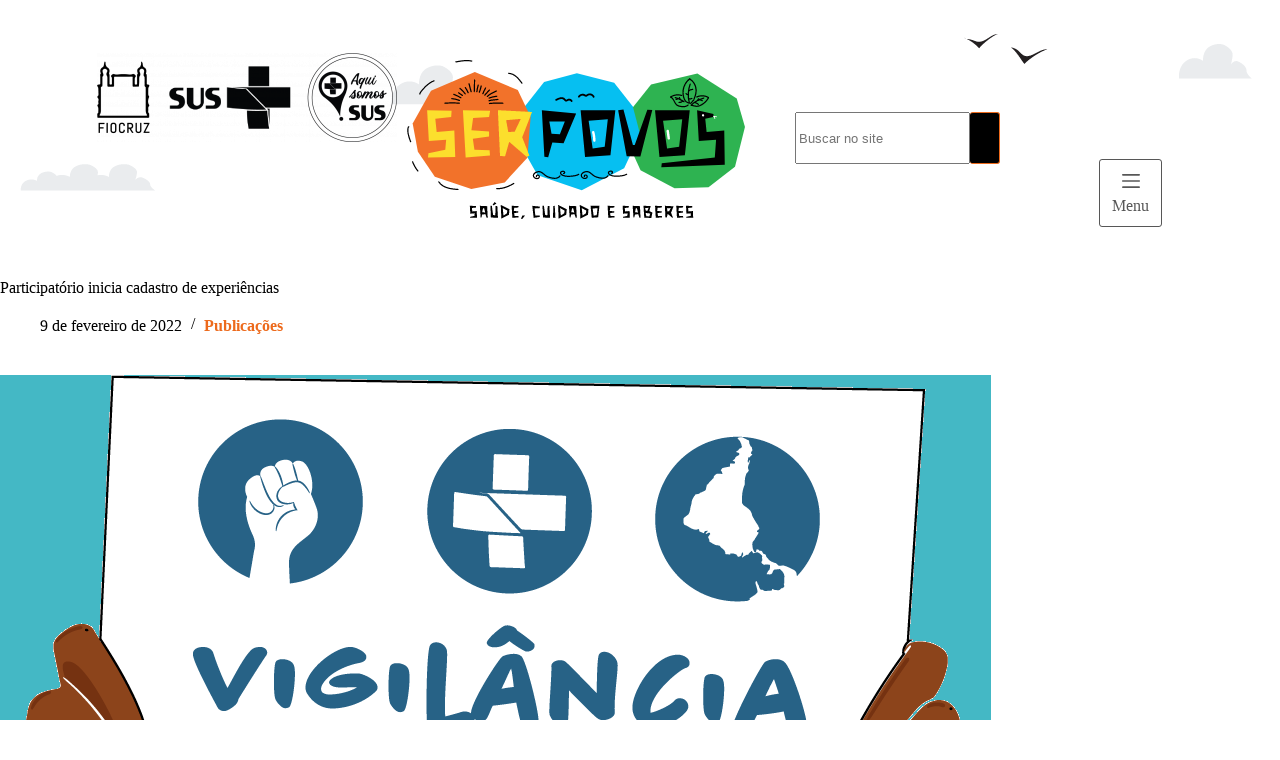

--- FILE ---
content_type: text/html; charset=UTF-8
request_url: https://ceara.fiocruz.br/serpovos/2022/02/09/participatorio-em-saude-e-ecologia-de-saberes-inicia-cadastro-de-experiencias/
body_size: 91532
content:
<!doctype html>
<html lang="pt-BR">
<head>
	
	<meta charset="UTF-8">
	<meta name="viewport" content="width=device-width, initial-scale=1, maximum-scale=5, viewport-fit=cover">
	<link rel="profile" href="https://gmpg.org/xfn/11">

	<meta name='robots' content='index, follow, max-image-preview:large, max-snippet:-1, max-video-preview:-1' />

	<!-- This site is optimized with the Yoast SEO plugin v26.8 - https://yoast.com/product/yoast-seo-wordpress/ -->
	<title>Participatório inicia cadastro de experiências - SERPOVOS - Saúde, Cuidado e Saberes</title>
	<link rel="canonical" href="https://ceara.fiocruz.br/serpovos/2022/02/09/participatorio-em-saude-e-ecologia-de-saberes-inicia-cadastro-de-experiencias/" />
	<meta property="og:locale" content="pt_BR" />
	<meta property="og:type" content="article" />
	<meta property="og:title" content="Participatório inicia cadastro de experiências - SERPOVOS - Saúde, Cuidado e Saberes" />
	<meta property="og:description" content="Voltado para a Vigilância Popular da Saúde, Ambiente e Trabalho, o Participatório em Saúde e Ecologia de Saberes é uma iniciativa &#8220;irmã&#8221; do SERPOVOS. O projeto é coordenado pelos pesquisadores da Fiocruz Ceará Fernando Carneiro e Ana Cláudia de Araújo Teixeira, ambos também integrantes da nossa pesquisa-ação com populações do campo, da floresta e das [&hellip;]" />
	<meta property="og:url" content="https://ceara.fiocruz.br/serpovos/2022/02/09/participatorio-em-saude-e-ecologia-de-saberes-inicia-cadastro-de-experiencias/" />
	<meta property="og:site_name" content="SERPOVOS - Saúde, Cuidado e Saberes" />
	<meta property="article:published_time" content="2022-02-09T18:33:46+00:00" />
	<meta property="article:modified_time" content="2022-04-08T19:44:07+00:00" />
	<meta property="og:image" content="https://ceara.fiocruz.br/serpovos/wp-content/uploads/2022/02/participatorio-2.png" />
	<meta property="og:image:width" content="991" />
	<meta property="og:image:height" content="834" />
	<meta property="og:image:type" content="image/png" />
	<meta name="author" content="raquel" />
	<meta name="twitter:card" content="summary_large_image" />
	<meta name="twitter:label1" content="Escrito por" />
	<meta name="twitter:data1" content="raquel" />
	<meta name="twitter:label2" content="Est. tempo de leitura" />
	<meta name="twitter:data2" content="3 minutos" />
	<script type="application/ld+json" class="yoast-schema-graph">{"@context":"https://schema.org","@graph":[{"@type":"Article","@id":"https://ceara.fiocruz.br/serpovos/2022/02/09/participatorio-em-saude-e-ecologia-de-saberes-inicia-cadastro-de-experiencias/#article","isPartOf":{"@id":"https://ceara.fiocruz.br/serpovos/2022/02/09/participatorio-em-saude-e-ecologia-de-saberes-inicia-cadastro-de-experiencias/"},"author":{"name":"raquel","@id":"https://ceara.fiocruz.br/serpovos/#/schema/person/916a54e29f8ea47e4385c5539c5c84be"},"headline":"Participatório inicia cadastro de experiências","datePublished":"2022-02-09T18:33:46+00:00","dateModified":"2022-04-08T19:44:07+00:00","mainEntityOfPage":{"@id":"https://ceara.fiocruz.br/serpovos/2022/02/09/participatorio-em-saude-e-ecologia-de-saberes-inicia-cadastro-de-experiencias/"},"wordCount":488,"commentCount":0,"publisher":{"@id":"https://ceara.fiocruz.br/serpovos/#organization"},"image":{"@id":"https://ceara.fiocruz.br/serpovos/2022/02/09/participatorio-em-saude-e-ecologia-de-saberes-inicia-cadastro-de-experiencias/#primaryimage"},"thumbnailUrl":"https://ceara.fiocruz.br/serpovos/wp-content/uploads/2022/02/participatorio-2.png","keywords":["cadastro","ecologia de saberes","experiências","Fiocruz Ceará","participatório","saúde","SUS","vigilância popular"],"articleSection":["Publicações"],"inLanguage":"pt-BR","potentialAction":[{"@type":"CommentAction","name":"Comment","target":["https://ceara.fiocruz.br/serpovos/2022/02/09/participatorio-em-saude-e-ecologia-de-saberes-inicia-cadastro-de-experiencias/#respond"]}]},{"@type":"WebPage","@id":"https://ceara.fiocruz.br/serpovos/2022/02/09/participatorio-em-saude-e-ecologia-de-saberes-inicia-cadastro-de-experiencias/","url":"https://ceara.fiocruz.br/serpovos/2022/02/09/participatorio-em-saude-e-ecologia-de-saberes-inicia-cadastro-de-experiencias/","name":"Participatório inicia cadastro de experiências - SERPOVOS - Saúde, Cuidado e Saberes","isPartOf":{"@id":"https://ceara.fiocruz.br/serpovos/#website"},"primaryImageOfPage":{"@id":"https://ceara.fiocruz.br/serpovos/2022/02/09/participatorio-em-saude-e-ecologia-de-saberes-inicia-cadastro-de-experiencias/#primaryimage"},"image":{"@id":"https://ceara.fiocruz.br/serpovos/2022/02/09/participatorio-em-saude-e-ecologia-de-saberes-inicia-cadastro-de-experiencias/#primaryimage"},"thumbnailUrl":"https://ceara.fiocruz.br/serpovos/wp-content/uploads/2022/02/participatorio-2.png","datePublished":"2022-02-09T18:33:46+00:00","dateModified":"2022-04-08T19:44:07+00:00","breadcrumb":{"@id":"https://ceara.fiocruz.br/serpovos/2022/02/09/participatorio-em-saude-e-ecologia-de-saberes-inicia-cadastro-de-experiencias/#breadcrumb"},"inLanguage":"pt-BR","potentialAction":[{"@type":"ReadAction","target":["https://ceara.fiocruz.br/serpovos/2022/02/09/participatorio-em-saude-e-ecologia-de-saberes-inicia-cadastro-de-experiencias/"]}]},{"@type":"ImageObject","inLanguage":"pt-BR","@id":"https://ceara.fiocruz.br/serpovos/2022/02/09/participatorio-em-saude-e-ecologia-de-saberes-inicia-cadastro-de-experiencias/#primaryimage","url":"https://ceara.fiocruz.br/serpovos/wp-content/uploads/2022/02/participatorio-2.png","contentUrl":"https://ceara.fiocruz.br/serpovos/wp-content/uploads/2022/02/participatorio-2.png","width":991,"height":834},{"@type":"BreadcrumbList","@id":"https://ceara.fiocruz.br/serpovos/2022/02/09/participatorio-em-saude-e-ecologia-de-saberes-inicia-cadastro-de-experiencias/#breadcrumb","itemListElement":[{"@type":"ListItem","position":1,"name":"Início","item":"https://ceara.fiocruz.br/serpovos/"},{"@type":"ListItem","position":2,"name":"Participatório inicia cadastro de experiências"}]},{"@type":"WebSite","@id":"https://ceara.fiocruz.br/serpovos/#website","url":"https://ceara.fiocruz.br/serpovos/","name":"SERPOVOS - Saúde, Cuidado e Saberes","description":"","publisher":{"@id":"https://ceara.fiocruz.br/serpovos/#organization"},"potentialAction":[{"@type":"SearchAction","target":{"@type":"EntryPoint","urlTemplate":"https://ceara.fiocruz.br/serpovos/?s={search_term_string}"},"query-input":{"@type":"PropertyValueSpecification","valueRequired":true,"valueName":"search_term_string"}}],"inLanguage":"pt-BR"},{"@type":"Organization","@id":"https://ceara.fiocruz.br/serpovos/#organization","name":"Serpovos - Fiocruz Ceará","url":"https://ceara.fiocruz.br/serpovos/","logo":{"@type":"ImageObject","inLanguage":"pt-BR","@id":"https://ceara.fiocruz.br/serpovos/#/schema/logo/image/","url":"https://ceara.fiocruz.br/serpovos/wp-content/uploads/2021/07/selo_serpovos_negativo@300x-1-e1627405054964.png","contentUrl":"https://ceara.fiocruz.br/serpovos/wp-content/uploads/2021/07/selo_serpovos_negativo@300x-1-e1627405054964.png","width":278,"height":261,"caption":"Serpovos - Fiocruz Ceará"},"image":{"@id":"https://ceara.fiocruz.br/serpovos/#/schema/logo/image/"}},{"@type":"Person","@id":"https://ceara.fiocruz.br/serpovos/#/schema/person/916a54e29f8ea47e4385c5539c5c84be","name":"raquel","image":{"@type":"ImageObject","inLanguage":"pt-BR","@id":"https://ceara.fiocruz.br/serpovos/#/schema/person/image/","url":"https://secure.gravatar.com/avatar/5b60384c39e6556ab6381a2ce4cbc81287ec00327661f3152cadd23362270dc8?s=96&d=mm&r=g","contentUrl":"https://secure.gravatar.com/avatar/5b60384c39e6556ab6381a2ce4cbc81287ec00327661f3152cadd23362270dc8?s=96&d=mm&r=g","caption":"raquel"},"url":"https://ceara.fiocruz.br/serpovos/author/raquel/"}]}</script>
	<!-- / Yoast SEO plugin. -->


<link rel='dns-prefetch' href='//fonts.googleapis.com' />
<link rel="alternate" type="application/rss+xml" title="Feed para SERPOVOS - Saúde, Cuidado e Saberes &raquo;" href="https://ceara.fiocruz.br/serpovos/feed/" />
<link rel="alternate" type="application/rss+xml" title="Feed de comentários para SERPOVOS - Saúde, Cuidado e Saberes &raquo;" href="https://ceara.fiocruz.br/serpovos/comments/feed/" />
<link rel="alternate" type="application/rss+xml" title="Feed de comentários para SERPOVOS - Saúde, Cuidado e Saberes &raquo; Participatório inicia cadastro de experiências" href="https://ceara.fiocruz.br/serpovos/2022/02/09/participatorio-em-saude-e-ecologia-de-saberes-inicia-cadastro-de-experiencias/feed/" />
<link rel="alternate" title="oEmbed (JSON)" type="application/json+oembed" href="https://ceara.fiocruz.br/serpovos/wp-json/oembed/1.0/embed?url=https%3A%2F%2Fceara.fiocruz.br%2Fserpovos%2F2022%2F02%2F09%2Fparticipatorio-em-saude-e-ecologia-de-saberes-inicia-cadastro-de-experiencias%2F" />
<link rel="alternate" title="oEmbed (XML)" type="text/xml+oembed" href="https://ceara.fiocruz.br/serpovos/wp-json/oembed/1.0/embed?url=https%3A%2F%2Fceara.fiocruz.br%2Fserpovos%2F2022%2F02%2F09%2Fparticipatorio-em-saude-e-ecologia-de-saberes-inicia-cadastro-de-experiencias%2F&#038;format=xml" />
<style id='wp-img-auto-sizes-contain-inline-css'>
img:is([sizes=auto i],[sizes^="auto," i]){contain-intrinsic-size:3000px 1500px}
/*# sourceURL=wp-img-auto-sizes-contain-inline-css */
</style>
<link rel='stylesheet' id='blocksy-dynamic-global-css' href='https://ceara.fiocruz.br/serpovos/wp-content/uploads/blocksy/css/global.css?ver=54842' media='all' />
<link rel='stylesheet' id='wp-block-library-css' href='https://ceara.fiocruz.br/serpovos/wp-includes/css/dist/block-library/style.min.css?ver=6.9' media='all' />
<link rel='stylesheet' id='ugb-style-css-v2-css' href='https://ceara.fiocruz.br/serpovos/wp-content/plugins/stackable-ultimate-gutenberg-blocks/dist/deprecated/frontend_blocks_deprecated_v2.css?ver=3.19.6' media='all' />
<style id='ugb-style-css-v2-inline-css'>
:root {--stk-block-width-default-detected: 1290px;}
:root {
			--content-width: 1290px;
		}
/*# sourceURL=ugb-style-css-v2-inline-css */
</style>
<link rel='stylesheet' id='fontawesome-free-css' href='https://ceara.fiocruz.br/serpovos/wp-content/plugins/getwid/vendors/fontawesome-free/css/all.min.css?ver=5.5.0' media='all' />
<link rel='stylesheet' id='slick-css' href='https://ceara.fiocruz.br/serpovos/wp-content/plugins/getwid/vendors/slick/slick/slick.min.css?ver=1.9.0' media='all' />
<link rel='stylesheet' id='slick-theme-css' href='https://ceara.fiocruz.br/serpovos/wp-content/plugins/getwid/vendors/slick/slick/slick-theme.min.css?ver=1.9.0' media='all' />
<link rel='stylesheet' id='mp-fancybox-css' href='https://ceara.fiocruz.br/serpovos/wp-content/plugins/getwid/vendors/mp-fancybox/jquery.fancybox.min.css?ver=3.5.7-mp.1' media='all' />
<link rel='stylesheet' id='getwid-blocks-css' href='https://ceara.fiocruz.br/serpovos/wp-content/plugins/getwid/assets/css/blocks.style.css?ver=2.1.3' media='all' />
<style id='getwid-blocks-inline-css'>
.wp-block-getwid-section .wp-block-getwid-section__wrapper .wp-block-getwid-section__inner-wrapper{max-width: 1290px;}
/*# sourceURL=getwid-blocks-inline-css */
</style>
<style id='global-styles-inline-css'>
:root{--wp--preset--aspect-ratio--square: 1;--wp--preset--aspect-ratio--4-3: 4/3;--wp--preset--aspect-ratio--3-4: 3/4;--wp--preset--aspect-ratio--3-2: 3/2;--wp--preset--aspect-ratio--2-3: 2/3;--wp--preset--aspect-ratio--16-9: 16/9;--wp--preset--aspect-ratio--9-16: 9/16;--wp--preset--color--black: #000000;--wp--preset--color--cyan-bluish-gray: #abb8c3;--wp--preset--color--white: #ffffff;--wp--preset--color--pale-pink: #f78da7;--wp--preset--color--vivid-red: #cf2e2e;--wp--preset--color--luminous-vivid-orange: #ff6900;--wp--preset--color--luminous-vivid-amber: #fcb900;--wp--preset--color--light-green-cyan: #7bdcb5;--wp--preset--color--vivid-green-cyan: #00d084;--wp--preset--color--pale-cyan-blue: #8ed1fc;--wp--preset--color--vivid-cyan-blue: #0693e3;--wp--preset--color--vivid-purple: #9b51e0;--wp--preset--color--palette-color-1: var(--theme-palette-color-1, #ed6a1c);--wp--preset--color--palette-color-2: var(--theme-palette-color-2, #35bdee);--wp--preset--color--palette-color-3: var(--theme-palette-color-3, #0bb23e);--wp--preset--color--palette-color-4: var(--theme-palette-color-4, #9e435f);--wp--preset--color--palette-color-5: var(--theme-palette-color-5, #ffe000);--wp--preset--color--palette-color-6: var(--theme-palette-color-6, #edeff2);--wp--preset--color--palette-color-7: var(--theme-palette-color-7, #000000);--wp--preset--color--palette-color-8: var(--theme-palette-color-8, #ffffff);--wp--preset--gradient--vivid-cyan-blue-to-vivid-purple: linear-gradient(135deg,rgb(6,147,227) 0%,rgb(155,81,224) 100%);--wp--preset--gradient--light-green-cyan-to-vivid-green-cyan: linear-gradient(135deg,rgb(122,220,180) 0%,rgb(0,208,130) 100%);--wp--preset--gradient--luminous-vivid-amber-to-luminous-vivid-orange: linear-gradient(135deg,rgb(252,185,0) 0%,rgb(255,105,0) 100%);--wp--preset--gradient--luminous-vivid-orange-to-vivid-red: linear-gradient(135deg,rgb(255,105,0) 0%,rgb(207,46,46) 100%);--wp--preset--gradient--very-light-gray-to-cyan-bluish-gray: linear-gradient(135deg,rgb(238,238,238) 0%,rgb(169,184,195) 100%);--wp--preset--gradient--cool-to-warm-spectrum: linear-gradient(135deg,rgb(74,234,220) 0%,rgb(151,120,209) 20%,rgb(207,42,186) 40%,rgb(238,44,130) 60%,rgb(251,105,98) 80%,rgb(254,248,76) 100%);--wp--preset--gradient--blush-light-purple: linear-gradient(135deg,rgb(255,206,236) 0%,rgb(152,150,240) 100%);--wp--preset--gradient--blush-bordeaux: linear-gradient(135deg,rgb(254,205,165) 0%,rgb(254,45,45) 50%,rgb(107,0,62) 100%);--wp--preset--gradient--luminous-dusk: linear-gradient(135deg,rgb(255,203,112) 0%,rgb(199,81,192) 50%,rgb(65,88,208) 100%);--wp--preset--gradient--pale-ocean: linear-gradient(135deg,rgb(255,245,203) 0%,rgb(182,227,212) 50%,rgb(51,167,181) 100%);--wp--preset--gradient--electric-grass: linear-gradient(135deg,rgb(202,248,128) 0%,rgb(113,206,126) 100%);--wp--preset--gradient--midnight: linear-gradient(135deg,rgb(2,3,129) 0%,rgb(40,116,252) 100%);--wp--preset--gradient--juicy-peach: linear-gradient(to right, #ffecd2 0%, #fcb69f 100%);--wp--preset--gradient--young-passion: linear-gradient(to right, #ff8177 0%, #ff867a 0%, #ff8c7f 21%, #f99185 52%, #cf556c 78%, #b12a5b 100%);--wp--preset--gradient--true-sunset: linear-gradient(to right, #fa709a 0%, #fee140 100%);--wp--preset--gradient--morpheus-den: linear-gradient(to top, #30cfd0 0%, #330867 100%);--wp--preset--gradient--plum-plate: linear-gradient(135deg, #667eea 0%, #764ba2 100%);--wp--preset--gradient--aqua-splash: linear-gradient(15deg, #13547a 0%, #80d0c7 100%);--wp--preset--gradient--love-kiss: linear-gradient(to top, #ff0844 0%, #ffb199 100%);--wp--preset--gradient--new-retrowave: linear-gradient(to top, #3b41c5 0%, #a981bb 49%, #ffc8a9 100%);--wp--preset--gradient--plum-bath: linear-gradient(to top, #cc208e 0%, #6713d2 100%);--wp--preset--gradient--high-flight: linear-gradient(to right, #0acffe 0%, #495aff 100%);--wp--preset--gradient--teen-party: linear-gradient(-225deg, #FF057C 0%, #8D0B93 50%, #321575 100%);--wp--preset--gradient--fabled-sunset: linear-gradient(-225deg, #231557 0%, #44107A 29%, #FF1361 67%, #FFF800 100%);--wp--preset--gradient--arielle-smile: radial-gradient(circle 248px at center, #16d9e3 0%, #30c7ec 47%, #46aef7 100%);--wp--preset--gradient--itmeo-branding: linear-gradient(180deg, #2af598 0%, #009efd 100%);--wp--preset--gradient--deep-blue: linear-gradient(to right, #6a11cb 0%, #2575fc 100%);--wp--preset--gradient--strong-bliss: linear-gradient(to right, #f78ca0 0%, #f9748f 19%, #fd868c 60%, #fe9a8b 100%);--wp--preset--gradient--sweet-period: linear-gradient(to top, #3f51b1 0%, #5a55ae 13%, #7b5fac 25%, #8f6aae 38%, #a86aa4 50%, #cc6b8e 62%, #f18271 75%, #f3a469 87%, #f7c978 100%);--wp--preset--gradient--purple-division: linear-gradient(to top, #7028e4 0%, #e5b2ca 100%);--wp--preset--gradient--cold-evening: linear-gradient(to top, #0c3483 0%, #a2b6df 100%, #6b8cce 100%, #a2b6df 100%);--wp--preset--gradient--mountain-rock: linear-gradient(to right, #868f96 0%, #596164 100%);--wp--preset--gradient--desert-hump: linear-gradient(to top, #c79081 0%, #dfa579 100%);--wp--preset--gradient--ethernal-constance: linear-gradient(to top, #09203f 0%, #537895 100%);--wp--preset--gradient--happy-memories: linear-gradient(-60deg, #ff5858 0%, #f09819 100%);--wp--preset--gradient--grown-early: linear-gradient(to top, #0ba360 0%, #3cba92 100%);--wp--preset--gradient--morning-salad: linear-gradient(-225deg, #B7F8DB 0%, #50A7C2 100%);--wp--preset--gradient--night-call: linear-gradient(-225deg, #AC32E4 0%, #7918F2 48%, #4801FF 100%);--wp--preset--gradient--mind-crawl: linear-gradient(-225deg, #473B7B 0%, #3584A7 51%, #30D2BE 100%);--wp--preset--gradient--angel-care: linear-gradient(-225deg, #FFE29F 0%, #FFA99F 48%, #FF719A 100%);--wp--preset--gradient--juicy-cake: linear-gradient(to top, #e14fad 0%, #f9d423 100%);--wp--preset--gradient--rich-metal: linear-gradient(to right, #d7d2cc 0%, #304352 100%);--wp--preset--gradient--mole-hall: linear-gradient(-20deg, #616161 0%, #9bc5c3 100%);--wp--preset--gradient--cloudy-knoxville: linear-gradient(120deg, #fdfbfb 0%, #ebedee 100%);--wp--preset--gradient--soft-grass: linear-gradient(to top, #c1dfc4 0%, #deecdd 100%);--wp--preset--gradient--saint-petersburg: linear-gradient(135deg, #f5f7fa 0%, #c3cfe2 100%);--wp--preset--gradient--everlasting-sky: linear-gradient(135deg, #fdfcfb 0%, #e2d1c3 100%);--wp--preset--gradient--kind-steel: linear-gradient(-20deg, #e9defa 0%, #fbfcdb 100%);--wp--preset--gradient--over-sun: linear-gradient(60deg, #abecd6 0%, #fbed96 100%);--wp--preset--gradient--premium-white: linear-gradient(to top, #d5d4d0 0%, #d5d4d0 1%, #eeeeec 31%, #efeeec 75%, #e9e9e7 100%);--wp--preset--gradient--clean-mirror: linear-gradient(45deg, #93a5cf 0%, #e4efe9 100%);--wp--preset--gradient--wild-apple: linear-gradient(to top, #d299c2 0%, #fef9d7 100%);--wp--preset--gradient--snow-again: linear-gradient(to top, #e6e9f0 0%, #eef1f5 100%);--wp--preset--gradient--confident-cloud: linear-gradient(to top, #dad4ec 0%, #dad4ec 1%, #f3e7e9 100%);--wp--preset--gradient--glass-water: linear-gradient(to top, #dfe9f3 0%, white 100%);--wp--preset--gradient--perfect-white: linear-gradient(-225deg, #E3FDF5 0%, #FFE6FA 100%);--wp--preset--font-size--small: 13px;--wp--preset--font-size--medium: 20px;--wp--preset--font-size--large: clamp(22px, 1.375rem + ((1vw - 3.2px) * 0.625), 30px);--wp--preset--font-size--x-large: clamp(30px, 1.875rem + ((1vw - 3.2px) * 1.563), 50px);--wp--preset--font-size--xx-large: clamp(45px, 2.813rem + ((1vw - 3.2px) * 2.734), 80px);--wp--preset--font-family--xilosa: ct_font_xilosa;--wp--preset--spacing--20: 0.44rem;--wp--preset--spacing--30: 0.67rem;--wp--preset--spacing--40: 1rem;--wp--preset--spacing--50: 1.5rem;--wp--preset--spacing--60: 2.25rem;--wp--preset--spacing--70: 3.38rem;--wp--preset--spacing--80: 5.06rem;--wp--preset--shadow--natural: 6px 6px 9px rgba(0, 0, 0, 0.2);--wp--preset--shadow--deep: 12px 12px 50px rgba(0, 0, 0, 0.4);--wp--preset--shadow--sharp: 6px 6px 0px rgba(0, 0, 0, 0.2);--wp--preset--shadow--outlined: 6px 6px 0px -3px rgb(255, 255, 255), 6px 6px rgb(0, 0, 0);--wp--preset--shadow--crisp: 6px 6px 0px rgb(0, 0, 0);}:root { --wp--style--global--content-size: var(--theme-block-max-width);--wp--style--global--wide-size: var(--theme-block-wide-max-width); }:where(body) { margin: 0; }.wp-site-blocks > .alignleft { float: left; margin-right: 2em; }.wp-site-blocks > .alignright { float: right; margin-left: 2em; }.wp-site-blocks > .aligncenter { justify-content: center; margin-left: auto; margin-right: auto; }:where(.wp-site-blocks) > * { margin-block-start: var(--theme-content-spacing); margin-block-end: 0; }:where(.wp-site-blocks) > :first-child { margin-block-start: 0; }:where(.wp-site-blocks) > :last-child { margin-block-end: 0; }:root { --wp--style--block-gap: var(--theme-content-spacing); }:root :where(.is-layout-flow) > :first-child{margin-block-start: 0;}:root :where(.is-layout-flow) > :last-child{margin-block-end: 0;}:root :where(.is-layout-flow) > *{margin-block-start: var(--theme-content-spacing);margin-block-end: 0;}:root :where(.is-layout-constrained) > :first-child{margin-block-start: 0;}:root :where(.is-layout-constrained) > :last-child{margin-block-end: 0;}:root :where(.is-layout-constrained) > *{margin-block-start: var(--theme-content-spacing);margin-block-end: 0;}:root :where(.is-layout-flex){gap: var(--theme-content-spacing);}:root :where(.is-layout-grid){gap: var(--theme-content-spacing);}.is-layout-flow > .alignleft{float: left;margin-inline-start: 0;margin-inline-end: 2em;}.is-layout-flow > .alignright{float: right;margin-inline-start: 2em;margin-inline-end: 0;}.is-layout-flow > .aligncenter{margin-left: auto !important;margin-right: auto !important;}.is-layout-constrained > .alignleft{float: left;margin-inline-start: 0;margin-inline-end: 2em;}.is-layout-constrained > .alignright{float: right;margin-inline-start: 2em;margin-inline-end: 0;}.is-layout-constrained > .aligncenter{margin-left: auto !important;margin-right: auto !important;}.is-layout-constrained > :where(:not(.alignleft):not(.alignright):not(.alignfull)){max-width: var(--wp--style--global--content-size);margin-left: auto !important;margin-right: auto !important;}.is-layout-constrained > .alignwide{max-width: var(--wp--style--global--wide-size);}body .is-layout-flex{display: flex;}.is-layout-flex{flex-wrap: wrap;align-items: center;}.is-layout-flex > :is(*, div){margin: 0;}body .is-layout-grid{display: grid;}.is-layout-grid > :is(*, div){margin: 0;}body{padding-top: 0px;padding-right: 0px;padding-bottom: 0px;padding-left: 0px;}:root :where(.wp-element-button, .wp-block-button__link){font-style: inherit;font-weight: inherit;letter-spacing: inherit;text-transform: inherit;}.has-black-color{color: var(--wp--preset--color--black) !important;}.has-cyan-bluish-gray-color{color: var(--wp--preset--color--cyan-bluish-gray) !important;}.has-white-color{color: var(--wp--preset--color--white) !important;}.has-pale-pink-color{color: var(--wp--preset--color--pale-pink) !important;}.has-vivid-red-color{color: var(--wp--preset--color--vivid-red) !important;}.has-luminous-vivid-orange-color{color: var(--wp--preset--color--luminous-vivid-orange) !important;}.has-luminous-vivid-amber-color{color: var(--wp--preset--color--luminous-vivid-amber) !important;}.has-light-green-cyan-color{color: var(--wp--preset--color--light-green-cyan) !important;}.has-vivid-green-cyan-color{color: var(--wp--preset--color--vivid-green-cyan) !important;}.has-pale-cyan-blue-color{color: var(--wp--preset--color--pale-cyan-blue) !important;}.has-vivid-cyan-blue-color{color: var(--wp--preset--color--vivid-cyan-blue) !important;}.has-vivid-purple-color{color: var(--wp--preset--color--vivid-purple) !important;}.has-palette-color-1-color{color: var(--wp--preset--color--palette-color-1) !important;}.has-palette-color-2-color{color: var(--wp--preset--color--palette-color-2) !important;}.has-palette-color-3-color{color: var(--wp--preset--color--palette-color-3) !important;}.has-palette-color-4-color{color: var(--wp--preset--color--palette-color-4) !important;}.has-palette-color-5-color{color: var(--wp--preset--color--palette-color-5) !important;}.has-palette-color-6-color{color: var(--wp--preset--color--palette-color-6) !important;}.has-palette-color-7-color{color: var(--wp--preset--color--palette-color-7) !important;}.has-palette-color-8-color{color: var(--wp--preset--color--palette-color-8) !important;}.has-black-background-color{background-color: var(--wp--preset--color--black) !important;}.has-cyan-bluish-gray-background-color{background-color: var(--wp--preset--color--cyan-bluish-gray) !important;}.has-white-background-color{background-color: var(--wp--preset--color--white) !important;}.has-pale-pink-background-color{background-color: var(--wp--preset--color--pale-pink) !important;}.has-vivid-red-background-color{background-color: var(--wp--preset--color--vivid-red) !important;}.has-luminous-vivid-orange-background-color{background-color: var(--wp--preset--color--luminous-vivid-orange) !important;}.has-luminous-vivid-amber-background-color{background-color: var(--wp--preset--color--luminous-vivid-amber) !important;}.has-light-green-cyan-background-color{background-color: var(--wp--preset--color--light-green-cyan) !important;}.has-vivid-green-cyan-background-color{background-color: var(--wp--preset--color--vivid-green-cyan) !important;}.has-pale-cyan-blue-background-color{background-color: var(--wp--preset--color--pale-cyan-blue) !important;}.has-vivid-cyan-blue-background-color{background-color: var(--wp--preset--color--vivid-cyan-blue) !important;}.has-vivid-purple-background-color{background-color: var(--wp--preset--color--vivid-purple) !important;}.has-palette-color-1-background-color{background-color: var(--wp--preset--color--palette-color-1) !important;}.has-palette-color-2-background-color{background-color: var(--wp--preset--color--palette-color-2) !important;}.has-palette-color-3-background-color{background-color: var(--wp--preset--color--palette-color-3) !important;}.has-palette-color-4-background-color{background-color: var(--wp--preset--color--palette-color-4) !important;}.has-palette-color-5-background-color{background-color: var(--wp--preset--color--palette-color-5) !important;}.has-palette-color-6-background-color{background-color: var(--wp--preset--color--palette-color-6) !important;}.has-palette-color-7-background-color{background-color: var(--wp--preset--color--palette-color-7) !important;}.has-palette-color-8-background-color{background-color: var(--wp--preset--color--palette-color-8) !important;}.has-black-border-color{border-color: var(--wp--preset--color--black) !important;}.has-cyan-bluish-gray-border-color{border-color: var(--wp--preset--color--cyan-bluish-gray) !important;}.has-white-border-color{border-color: var(--wp--preset--color--white) !important;}.has-pale-pink-border-color{border-color: var(--wp--preset--color--pale-pink) !important;}.has-vivid-red-border-color{border-color: var(--wp--preset--color--vivid-red) !important;}.has-luminous-vivid-orange-border-color{border-color: var(--wp--preset--color--luminous-vivid-orange) !important;}.has-luminous-vivid-amber-border-color{border-color: var(--wp--preset--color--luminous-vivid-amber) !important;}.has-light-green-cyan-border-color{border-color: var(--wp--preset--color--light-green-cyan) !important;}.has-vivid-green-cyan-border-color{border-color: var(--wp--preset--color--vivid-green-cyan) !important;}.has-pale-cyan-blue-border-color{border-color: var(--wp--preset--color--pale-cyan-blue) !important;}.has-vivid-cyan-blue-border-color{border-color: var(--wp--preset--color--vivid-cyan-blue) !important;}.has-vivid-purple-border-color{border-color: var(--wp--preset--color--vivid-purple) !important;}.has-palette-color-1-border-color{border-color: var(--wp--preset--color--palette-color-1) !important;}.has-palette-color-2-border-color{border-color: var(--wp--preset--color--palette-color-2) !important;}.has-palette-color-3-border-color{border-color: var(--wp--preset--color--palette-color-3) !important;}.has-palette-color-4-border-color{border-color: var(--wp--preset--color--palette-color-4) !important;}.has-palette-color-5-border-color{border-color: var(--wp--preset--color--palette-color-5) !important;}.has-palette-color-6-border-color{border-color: var(--wp--preset--color--palette-color-6) !important;}.has-palette-color-7-border-color{border-color: var(--wp--preset--color--palette-color-7) !important;}.has-palette-color-8-border-color{border-color: var(--wp--preset--color--palette-color-8) !important;}.has-vivid-cyan-blue-to-vivid-purple-gradient-background{background: var(--wp--preset--gradient--vivid-cyan-blue-to-vivid-purple) !important;}.has-light-green-cyan-to-vivid-green-cyan-gradient-background{background: var(--wp--preset--gradient--light-green-cyan-to-vivid-green-cyan) !important;}.has-luminous-vivid-amber-to-luminous-vivid-orange-gradient-background{background: var(--wp--preset--gradient--luminous-vivid-amber-to-luminous-vivid-orange) !important;}.has-luminous-vivid-orange-to-vivid-red-gradient-background{background: var(--wp--preset--gradient--luminous-vivid-orange-to-vivid-red) !important;}.has-very-light-gray-to-cyan-bluish-gray-gradient-background{background: var(--wp--preset--gradient--very-light-gray-to-cyan-bluish-gray) !important;}.has-cool-to-warm-spectrum-gradient-background{background: var(--wp--preset--gradient--cool-to-warm-spectrum) !important;}.has-blush-light-purple-gradient-background{background: var(--wp--preset--gradient--blush-light-purple) !important;}.has-blush-bordeaux-gradient-background{background: var(--wp--preset--gradient--blush-bordeaux) !important;}.has-luminous-dusk-gradient-background{background: var(--wp--preset--gradient--luminous-dusk) !important;}.has-pale-ocean-gradient-background{background: var(--wp--preset--gradient--pale-ocean) !important;}.has-electric-grass-gradient-background{background: var(--wp--preset--gradient--electric-grass) !important;}.has-midnight-gradient-background{background: var(--wp--preset--gradient--midnight) !important;}.has-juicy-peach-gradient-background{background: var(--wp--preset--gradient--juicy-peach) !important;}.has-young-passion-gradient-background{background: var(--wp--preset--gradient--young-passion) !important;}.has-true-sunset-gradient-background{background: var(--wp--preset--gradient--true-sunset) !important;}.has-morpheus-den-gradient-background{background: var(--wp--preset--gradient--morpheus-den) !important;}.has-plum-plate-gradient-background{background: var(--wp--preset--gradient--plum-plate) !important;}.has-aqua-splash-gradient-background{background: var(--wp--preset--gradient--aqua-splash) !important;}.has-love-kiss-gradient-background{background: var(--wp--preset--gradient--love-kiss) !important;}.has-new-retrowave-gradient-background{background: var(--wp--preset--gradient--new-retrowave) !important;}.has-plum-bath-gradient-background{background: var(--wp--preset--gradient--plum-bath) !important;}.has-high-flight-gradient-background{background: var(--wp--preset--gradient--high-flight) !important;}.has-teen-party-gradient-background{background: var(--wp--preset--gradient--teen-party) !important;}.has-fabled-sunset-gradient-background{background: var(--wp--preset--gradient--fabled-sunset) !important;}.has-arielle-smile-gradient-background{background: var(--wp--preset--gradient--arielle-smile) !important;}.has-itmeo-branding-gradient-background{background: var(--wp--preset--gradient--itmeo-branding) !important;}.has-deep-blue-gradient-background{background: var(--wp--preset--gradient--deep-blue) !important;}.has-strong-bliss-gradient-background{background: var(--wp--preset--gradient--strong-bliss) !important;}.has-sweet-period-gradient-background{background: var(--wp--preset--gradient--sweet-period) !important;}.has-purple-division-gradient-background{background: var(--wp--preset--gradient--purple-division) !important;}.has-cold-evening-gradient-background{background: var(--wp--preset--gradient--cold-evening) !important;}.has-mountain-rock-gradient-background{background: var(--wp--preset--gradient--mountain-rock) !important;}.has-desert-hump-gradient-background{background: var(--wp--preset--gradient--desert-hump) !important;}.has-ethernal-constance-gradient-background{background: var(--wp--preset--gradient--ethernal-constance) !important;}.has-happy-memories-gradient-background{background: var(--wp--preset--gradient--happy-memories) !important;}.has-grown-early-gradient-background{background: var(--wp--preset--gradient--grown-early) !important;}.has-morning-salad-gradient-background{background: var(--wp--preset--gradient--morning-salad) !important;}.has-night-call-gradient-background{background: var(--wp--preset--gradient--night-call) !important;}.has-mind-crawl-gradient-background{background: var(--wp--preset--gradient--mind-crawl) !important;}.has-angel-care-gradient-background{background: var(--wp--preset--gradient--angel-care) !important;}.has-juicy-cake-gradient-background{background: var(--wp--preset--gradient--juicy-cake) !important;}.has-rich-metal-gradient-background{background: var(--wp--preset--gradient--rich-metal) !important;}.has-mole-hall-gradient-background{background: var(--wp--preset--gradient--mole-hall) !important;}.has-cloudy-knoxville-gradient-background{background: var(--wp--preset--gradient--cloudy-knoxville) !important;}.has-soft-grass-gradient-background{background: var(--wp--preset--gradient--soft-grass) !important;}.has-saint-petersburg-gradient-background{background: var(--wp--preset--gradient--saint-petersburg) !important;}.has-everlasting-sky-gradient-background{background: var(--wp--preset--gradient--everlasting-sky) !important;}.has-kind-steel-gradient-background{background: var(--wp--preset--gradient--kind-steel) !important;}.has-over-sun-gradient-background{background: var(--wp--preset--gradient--over-sun) !important;}.has-premium-white-gradient-background{background: var(--wp--preset--gradient--premium-white) !important;}.has-clean-mirror-gradient-background{background: var(--wp--preset--gradient--clean-mirror) !important;}.has-wild-apple-gradient-background{background: var(--wp--preset--gradient--wild-apple) !important;}.has-snow-again-gradient-background{background: var(--wp--preset--gradient--snow-again) !important;}.has-confident-cloud-gradient-background{background: var(--wp--preset--gradient--confident-cloud) !important;}.has-glass-water-gradient-background{background: var(--wp--preset--gradient--glass-water) !important;}.has-perfect-white-gradient-background{background: var(--wp--preset--gradient--perfect-white) !important;}.has-small-font-size{font-size: var(--wp--preset--font-size--small) !important;}.has-medium-font-size{font-size: var(--wp--preset--font-size--medium) !important;}.has-large-font-size{font-size: var(--wp--preset--font-size--large) !important;}.has-x-large-font-size{font-size: var(--wp--preset--font-size--x-large) !important;}.has-xx-large-font-size{font-size: var(--wp--preset--font-size--xx-large) !important;}.has-xilosa-font-family{font-family: var(--wp--preset--font-family--xilosa) !important;}
:root :where(.wp-block-pullquote){font-size: clamp(0.984em, 0.984rem + ((1vw - 0.2em) * 0.645), 1.5em);line-height: 1.6;}
/*# sourceURL=global-styles-inline-css */
</style>
<link rel='stylesheet' id='wpdm-fonticon-css' href='https://ceara.fiocruz.br/serpovos/wp-content/plugins/download-manager/assets/wpdm-iconfont/css/wpdm-icons.css?ver=6.9' media='all' />
<link rel='stylesheet' id='wpdm-front-css' href='https://ceara.fiocruz.br/serpovos/wp-content/plugins/download-manager/assets/css/front.min.css?ver=3.3.46' media='all' />
<link rel='stylesheet' id='wpdm-front-dark-css' href='https://ceara.fiocruz.br/serpovos/wp-content/plugins/download-manager/assets/css/front-dark.min.css?ver=3.3.46' media='all' />
<link rel='stylesheet' id='foobox-free-min-css' href='https://ceara.fiocruz.br/serpovos/wp-content/plugins/foobox-image-lightbox/free/css/foobox.free.min.css?ver=2.7.41' media='all' />
<link rel='stylesheet' id='blocksy-css' href='https://ceara.fiocruz.br/serpovos/wp-content/themes/blocksy/style.css?ver=2.1.25' media='all' />
<link rel='stylesheet' id='child-style-css' href='https://ceara.fiocruz.br/serpovos/wp-content/themes/serpovos/style.css?ver=1.0.0' media='all' />
<link rel='stylesheet' id='blocksy-fonts-font-source-google-css' href='https://fonts.googleapis.com/css2?family=Roboto%20Condensed:wght@400;500;600;700&#038;display=swap' media='all' />
<link rel='stylesheet' id='ct-main-styles-css' href='https://ceara.fiocruz.br/serpovos/wp-content/themes/blocksy/static/bundle/main.min.css?ver=2.1.25' media='all' />
<link rel='stylesheet' id='ct-page-title-styles-css' href='https://ceara.fiocruz.br/serpovos/wp-content/themes/blocksy/static/bundle/page-title.min.css?ver=2.1.25' media='all' />
<link rel='stylesheet' id='ct-comments-styles-css' href='https://ceara.fiocruz.br/serpovos/wp-content/themes/blocksy/static/bundle/comments.min.css?ver=2.1.25' media='all' />
<link rel='stylesheet' id='ct-getwid-styles-css' href='https://ceara.fiocruz.br/serpovos/wp-content/themes/blocksy/static/bundle/getwid.min.css?ver=2.1.25' media='all' />
<link rel='stylesheet' id='ct-stackable-styles-css' href='https://ceara.fiocruz.br/serpovos/wp-content/themes/blocksy/static/bundle/stackable.min.css?ver=2.1.25' media='all' />
<link rel='stylesheet' id='ct-share-box-styles-css' href='https://ceara.fiocruz.br/serpovos/wp-content/themes/blocksy/static/bundle/share-box.min.css?ver=2.1.25' media='all' />
<link rel='stylesheet' id='blocksy-pro-search-input-styles-css' href='https://ceara.fiocruz.br/serpovos/wp-content/plugins/blocksy-companion-pro/framework/premium/static/bundle/search-input.min.css?ver=2.1.25' media='all' />
<script id="ugb-block-frontend-js-v2-js-extra">
var stackable = {"restUrl":"https://ceara.fiocruz.br/serpovos/wp-json/"};
//# sourceURL=ugb-block-frontend-js-v2-js-extra
</script>
<script src="https://ceara.fiocruz.br/serpovos/wp-content/plugins/stackable-ultimate-gutenberg-blocks/dist/deprecated/frontend_blocks_deprecated_v2.js?ver=3.19.6" id="ugb-block-frontend-js-v2-js"></script>
<script src="https://ceara.fiocruz.br/serpovos/wp-includes/js/jquery/jquery.min.js?ver=3.7.1" id="jquery-core-js"></script>
<script src="https://ceara.fiocruz.br/serpovos/wp-includes/js/jquery/jquery-migrate.min.js?ver=3.4.1" id="jquery-migrate-js"></script>
<script src="https://ceara.fiocruz.br/serpovos/wp-content/plugins/download-manager/assets/js/wpdm.min.js?ver=6.9" id="wpdm-frontend-js-js"></script>
<script id="wpdm-frontjs-js-extra">
var wpdm_url = {"home":"https://ceara.fiocruz.br/serpovos/","site":"https://ceara.fiocruz.br/serpovos/","ajax":"https://ceara.fiocruz.br/serpovos/wp-admin/admin-ajax.php"};
var wpdm_js = {"spinner":"\u003Ci class=\"wpdm-icon wpdm-sun wpdm-spin\"\u003E\u003C/i\u003E","client_id":"f35c5d1cef0cddcbc5b19ac12ff4e2bf"};
var wpdm_strings = {"pass_var":"Password Verified!","pass_var_q":"Please click following button to start download.","start_dl":"Start Download"};
//# sourceURL=wpdm-frontjs-js-extra
</script>
<script src="https://ceara.fiocruz.br/serpovos/wp-content/plugins/download-manager/assets/js/front.min.js?ver=3.3.46" id="wpdm-frontjs-js"></script>
<script id="foobox-free-min-js-before">
/* Run FooBox FREE (v2.7.41) */
var FOOBOX = window.FOOBOX = {
	ready: true,
	disableOthers: false,
	o: {wordpress: { enabled: true }, countMessage:'image %index of %total', captions: { dataTitle: ["captionTitle","title"], dataDesc: ["captionDesc","description"] }, rel: '', excludes:'.fbx-link,.nofoobox,.nolightbox,a[href*="pinterest.com/pin/create/button/"]', affiliate : { enabled: false }},
	selectors: [
		".foogallery-container.foogallery-lightbox-foobox", ".foogallery-container.foogallery-lightbox-foobox-free", ".gallery", ".wp-block-gallery", ".wp-caption", ".wp-block-image", "a:has(img[class*=wp-image-])", ".foobox"
	],
	pre: function( $ ){
		// Custom JavaScript (Pre)
		
	},
	post: function( $ ){
		// Custom JavaScript (Post)
		
		// Custom Captions Code
		
	},
	custom: function( $ ){
		// Custom Extra JS
		
	}
};
//# sourceURL=foobox-free-min-js-before
</script>
<script src="https://ceara.fiocruz.br/serpovos/wp-content/plugins/foobox-image-lightbox/free/js/foobox.free.min.js?ver=2.7.41" id="foobox-free-min-js"></script>
<link rel="https://api.w.org/" href="https://ceara.fiocruz.br/serpovos/wp-json/" /><link rel="alternate" title="JSON" type="application/json" href="https://ceara.fiocruz.br/serpovos/wp-json/wp/v2/posts/3254" /><link rel="EditURI" type="application/rsd+xml" title="RSD" href="https://ceara.fiocruz.br/serpovos/xmlrpc.php?rsd" />
<link rel='shortlink' href='https://ceara.fiocruz.br/serpovos/?p=3254' />
<meta name="generator" content="performance-lab 4.0.1; plugins: ">
<noscript><link rel='stylesheet' href='https://ceara.fiocruz.br/serpovos/wp-content/themes/blocksy/static/bundle/no-scripts.min.css' type='text/css'></noscript>
<style>.recentcomments a{display:inline !important;padding:0 !important;margin:0 !important;}</style>		<style id="wp-custom-css">
			/* HOME */

form.search-form button {
	right: 10px;
}

@media(min-width:980px) {
.ct-header-trigger.ct-toggle {
	top: 159px!important;
}
}

/* MENU HOME PANEL */



/* MAPA */

@media(max-width:600px) {
	iframe#mapa {
	height:424px;
}
}


/* TITULOS Personalizados */

.roboto_condensed {
	font-family: "Roboto Condensed";
}

.max600 {
	max-width: 600px!important;
}

.max400 {
	max-width: 400px!important;
}

.margem_negativa {
	margin-top: -80px!important;
}

.small_bg {
	padding: 0.5rem!important;
}

.xilosa {
	font-family: 'ct_font_xilosa';
	letter-spacing: 1px;
}

.post-3825 .page-title {
	display: none;
}

/* BOTÕES  */


.btn_teia .wp-block-button__link {
	text-decoration: underline;
	padding: 0;
}

.btn_teia .wp-block-button__link:hover {
	text-decoration: none;
}

/* CARROUSEL */

.wp-block-getwid-post-carousel img {
  height: 250px;
  width: 100%;
  object-fit: cover;
}


.slick-prev {
   margin-left: -35px;

}

.slick-next {
	margin-right: -5px;
	
}
.wp-block-getwid-post-carousel.has-arrows-inside .slick-prev {
   margin-left: -75px;
}

.wp-block-getwid-post-carousel.has-arrows-inside .slick-next {
	margin-right: -45px;
}

.slick-next:before {
    content: url('https://ceara.fiocruz.br/serpovos/wp-content/uploads/2023/06/seta_direita.png');
}

.slick-prev:before {
content: url('https://ceara.fiocruz.br/serpovos/wp-content/uploads/2023/06/seta_esq.png');
}

	/* BLOCO EXPERIÊNCIAS COMUNIDADES  */

.experiencias_com .wp-block-getwid-post-carousel__slide {
	
 border: 0.14rem solid #000000;
    padding: 1rem;
}

.experiencias_com .wp-block-getwid-template-post-featured-image {
	 border: 0.14rem solid #000000;
}

.experiencias_com .wp-block-button__link {
	background-color: #0BB23E;
	color: #000000;
	width: 100%;
}

.experiencias_com .wp-block-button__link:hover {
	background-color: #ffffff;
 border: 0.14rem solid #000000;
}

.experiencias_com .wp-block-getwid-template-post-title a {
	color: #000000;

}

.experiencias_com .wp-block-getwid-template-post-title .entry-content h1, .entry-content h3 {
	margin-top: 1rem;
}


.custom-field-municipios:before {
	content: url('https://ceara.fiocruz.br/serpovos/wp-content/uploads/2023/06/icone_comun-e1687286407659.png');
position: relative;
	top: 4px;		
	left: -4px;
} 

.wp-block-getwid-template-acf-select {
	margin-left: 9px;
}


.custom-field-comunidade:before {
	content: url('https://ceara.fiocruz.br/serpovos/wp-content/uploads/2023/06/comunidade_icone.png');
position: relative;
	top: 10px;
	
}


.wp-block-getwid-post-carousel .slick-track>* {
    height: fit-content;
}

.experiencias_part .getwid-columns-3>* {
	  height: fit-content;
}


.experiencias_com .wp-block-getwid-template-post-title a:hover {
text-decoration: underline;
}

.teia .wp-block-getwid-template-post-title a:hover {
text-decoration: underline;
}


/* TABS ARQUIVOS */

.arquivos_tab .wp-block-getwid-tabs__nav-link a {
	background-color: #ffffff;
	color: black;
	letter-spacing: 1.5px;
}

.arquivos_tab .wp-block-getwid-tabs__nav-link a:hover {
	background-color: #000000;
	color: white;
}

.arquivos_tab .wp-block-getwid-tabs__nav-link a:focus {
	background-color: black;
	color: white;
}

.arquivos_tab .col-12 {
	margin-bottom: 1rem;
}

/* metadados 

.experiencias .wp-block-getwid-template-post-meta a {
	color: #000000;
}
*/

.wp-block-getwid-template-post-date i {
 margin-right: 0em;
}

/* BLOCO EXPERIEÊNCIAS SUS */


.experiencias_sus .wp-block-getwid-post-carousel__slide {
	
 border: 0.14rem solid #000000;
    padding: 1rem;
}

.experiencias_sus .wp-block-getwid-template-post-featured-image {
	 border: 0.14rem solid #000000;
}

.experiencias_sus .wp-block-button__link {
	background-color: #35BDEE;
	color: #000000;
	width: 100%;
}

.experiencias_sus .wp-block-button__link:hover {
	background-color: #ffffff;
 border: 0.14rem solid #000000;
}

.experiencias_sus .wp-block-getwid-template-post-title a {
	color: #000000;

}

.experiencias_sus .wp-block-getwid-template-post-title .entry-content h1, .entry-content h3 {
	margin-top: 1rem;
}

/* BLOCO EXPERIENCIAS PARTICIPANTES */

.experiencias_part .getwid-columns-3>* {

  margin: 2rem 0rem 1rem 3rem;
	border: 1px solid #000000;
	width: 25%!important;
	box-shadow: 8px 8px 5px #e2e2e2;

}

.experiencias_part .getwid-columns-3>* {
padding: 1rem;
}

.experiencias_part .wp-block-getwid-template-post-featured-image {
		border: 1px solid #000000;
}

.experiencias_part .wp-block-getwid-template-post-title a {
		color: #000000;
}

.experiencias_part .wp-block-getwid-template-post-title {
	font-size: 1.5rem;
	line-height: 1.8rem;
}

.experiencias_part .wp-block-button__link {
	background-color: #0BB23E;
}

.experiencias_part .wp-block-button__link:hover {
	background-color: #000000;
}

.experiencias_part .wp-block-button__link {
	width: 100%;
}

.wp-block-getwid-custom-post-type__post img {
  width: 100%;
  height: 300px;
  object-fit: cover;
}

/* BLOCO TEIA DE SABERES */


.teia .wp-block-getwid-post-carousel__slide {

background-color: white;
    border: 0.14rem solid #000000;
    padding: 1rem;
}

.teia .wp-block-getwid-post-carousel__post-thumbnail {
border: 0.13rem solid #000000;
}

.teia .wp-block-getwid-template-post-title {
	font-size: 1.5rem;
}

.teia .wp-block-getwid-template-post-title a {
	color: #000000!Important;
	}



.panel-body {
	background-color: #9E435F;
}


.transparente .wp-block-getwid-content-timeline-item__card-wrapper {
background-color: #ffe000;
	border: 3px solid black;
}

.transparente .wp-block-getwid-content-timeline-item__card:after {
	background-color:black;
}


/* TEMPLATE EXPERIÊNCIAS */

.header_experiencia {
	display: grid;	
	grid-template-columns: repeat(3, 1fr);
	grid-column-gap: 1px;
}
.header_experiencia img {
	height: 300px;
	width: 100%;
	object-fit: cover;
}

.comunidade_experiencia {
	margin-bottom: 10px;
}

.comunidade_experiencia:before {
	content: url('https://ceara.fiocruz.br/serpovos/wp-content/uploads/2023/06/comunidade_icone.png');
	position: relative;
	top: 9px;
	left: -5px
}
.municipios_experiencia:before {
	content: url('https://ceara.fiocruz.br/serpovos/wp-content/uploads/2023/06/icone_comun-e1687286407659.png');
	position: relative;
	top: 5px;
	left: -8px
}
.municipios_experiencia  {
	margin-left: 8px!important;
}


/* PESQUISA AÇÃO */

.wp-block-getwid-content-timeline-item__point-content {
	content: url('https://ceara.fiocruz.br/serpovos/wp-content/uploads/2023/06/espiral_icone_1.png');
	width: 50px;
  height: 50px;
  position: relative;
	left: -13px;
	top: -15px;
  background-color: transparent ;
  border: none;
  border-radius: 0%;
    -webkit-box-sizing: border-box;
    box-sizing: border-box;
}

.laranja .wp-block-getwid-content-timeline-item__card-wrapper {
	background-color: #EB5500;
}

.laranja .wp-block-getwid-content-timeline-item__card:after {
	background-color: #EB5500!important;
}

.timeline_titulo_fundo {
	padding: 0.8rem!important;
}


/* tEIA DE SABERES */

.search .wp-block-search__input {
	border-color: black;
	border: 2px solid black;
	background-color: white;
}

.noticias .wp-block-getwid-post-carousel__slide {
	border: 2px solid black;
	padding: 1rem;
}

.noticias .wp-block-button__link {
	font-size: 1.1rem;
}


/* PÀGINA NOTICIAS  */

.meta-categories a {
	color: #ED6A1C;
	font-weight: 800;
}

.wp-element-caption {
	font-style: normal!important;
font-size: 0.8rem;
	letter-spacing: 1px;
}



/* POSTS RELACIONADOS  */

.ct-block-title {
	font-family: 'ct_font_xilosa'!important;
	letter-spacing: 2px;
}

.ct-related-posts-container .ct-related-posts article {
	background-color: white;
	border: 1px solid black;
	padding: 0.6rem;
}

.ct-related-posts-container .ct-related-posts article .entry-meta {
    font-style: normal!important;
	font-size: 0.8rem;
	letter-spacing: 1px;
	margin-top: 1rem;
}

/* DOWNLOADS */

.card.link-template-tabcard {
	border: 0;
	background: transparent;
}
.card-header, .card-footer {
	background: transparent !important;
	border-top: 0 !important;
	border-bottom: 0 !important;
}
.w3eden img {
  max-height: 200px;
  object-fit: contain;
  border: 3px solid black;
  width: 100%;
}



.border {
	border: 1px solid black;
}


.titulo_interno {
	background-color: #FFE000;
	padding: 1rem;
	font-family: 'ct_font_xilosa';
	letter-spacing: 1px;
}

/* MENU */

@media(min-width:1000px){
#offcanvas {
	height: 260px
}
.ct-panel-content {
  flex-direction: row;
  justify-content: center;
  align-items: center;
  gap: 40px;
}
.mobile-menu {
  width: fit-content;
}
.mobile-menu li {
  display: inline-block;
  margin-right: 30px;
}
.ct-header-trigger.ct-toggle {
	position: fixed;
	top: 128px;
}
.ct-search-box {
  margin-right: 80px !important;
  height: 75px;
	max-width: unset;
	margin-left: 50px !important;
}
.ct-search-box input {
  height: 52px;
}
.search-submit {
  top: 10px !important;
}
body {
  overflow: unset !important;
}
}

/* MENU MOBILE */
/*
#offcanvas {
	height: 310px!important;
}
*/
[data-icons-type*=outline] .ct-icon-container:hover {
background-color: white;	
}

.ct-panel-content {
	background-color: #ffffff;
}



/* MOBILE */


@media(max-width:680px) {
.padding2rem {
	padding: 2rem;
}
	.col-12 {
		margin-bottom: 4rem;
	}

	.wp-block-getwid-post-carousel img {
  height: 250px;
  width: 100%;
  object-fit: cover;
}

.slick-prev {
   margin-left: -20px;
}

.slick-next {
	margin-right: 10px;
}
.wp-block-getwid-post-carousel.has-arrows-inside .slick-prev {
   margin-left: -64px;
}

.wp-block-getwid-post-carousel.has-arrows-inside .slick-next {
	margin-right: -35px;
}
}


/* FORMULARIO */

.visual-form-builder fieldset {
	background-color: transparent;
	border: 2px solid black;
}

input.vfb-text, input[type="text"].vfb-text, input[type="tel"].vfb-text, input[type="email"].vfb-text, input[type="url"].vfb-text, textarea.vfb-textarea, select.vfb-select {
	border: 1px solid black;
}		</style>
		<meta name="generator" content="WordPress Download Manager 3.3.46" />
                <style>
        /* WPDM Link Template Styles */        </style>
                <style>

            :root {
                --color-primary: #000000;
                --color-primary-rgb: 0, 0, 0;
                --color-primary-hover: #000000;
                --color-primary-active: #000000;
                --clr-sec: #6c757d;
                --clr-sec-rgb: 108, 117, 125;
                --clr-sec-hover: #6c757d;
                --clr-sec-active: #6c757d;
                --color-secondary: #6c757d;
                --color-secondary-rgb: 108, 117, 125;
                --color-secondary-hover: #6c757d;
                --color-secondary-active: #6c757d;
                --color-success: #81d742;
                --color-success-rgb: 129, 215, 66;
                --color-success-hover: #81d742;
                --color-success-active: #81d742;
                --color-info: #1e73be;
                --color-info-rgb: 30, 115, 190;
                --color-info-hover: #1e73be;
                --color-info-active: #1e73be;
                --color-warning: #dd9933;
                --color-warning-rgb: 221, 153, 51;
                --color-warning-hover: #dd9933;
                --color-warning-active: #dd9933;
                --color-danger: #dd3333;
                --color-danger-rgb: 221, 51, 51;
                --color-danger-hover: #dd3333;
                --color-danger-active: #dd3333;
                --color-green: #30b570;
                --color-blue: #0073ff;
                --color-purple: #8557D3;
                --color-red: #ff5062;
                --color-muted: rgba(69, 89, 122, 0.6);
                --wpdm-font: "-apple-system", -apple-system, BlinkMacSystemFont, "Segoe UI", Roboto, Helvetica, Arial, sans-serif, "Apple Color Emoji", "Segoe UI Emoji", "Segoe UI Symbol";
            }

            .wpdm-download-link.btn.btn-secondary.btn-sm {
                border-radius: 0px;
            }


        </style>
        	</head>


<body class="wp-singular post-template-default single single-post postid-3254 single-format-standard wp-custom-logo wp-embed-responsive wp-theme-blocksy wp-child-theme-serpovos stk--is-blocksy-theme" data-link="type-2" data-prefix="single_blog_post" data-header="type-1:sticky" data-footer="type-1" itemscope="itemscope" itemtype="https://schema.org/Blog">

<a class="skip-link screen-reader-text" href="#main">Pular para o conteúdo</a><div class="ct-drawer-canvas" data-location="start"><div id="offcanvas" class="ct-panel ct-header" data-behaviour="modal" role="dialog" aria-label="Offcanvas modal" inert="">
		<div class="ct-panel-actions">
			
			<button class="ct-toggle-close" data-type="type-2" aria-label="Close drawer">
				<svg class="ct-icon" width="12" height="12" viewBox="0 0 15 15"><path d="M1 15a1 1 0 01-.71-.29 1 1 0 010-1.41l5.8-5.8-5.8-5.8A1 1 0 011.7.29l5.8 5.8 5.8-5.8a1 1 0 011.41 1.41l-5.8 5.8 5.8 5.8a1 1 0 01-1.41 1.41l-5.8-5.8-5.8 5.8A1 1 0 011 15z"/></svg>
			</button>
		</div>
		<div class="ct-panel-content" data-device="desktop"><div class="ct-panel-content-inner">
<a href="https://ceara.fiocruz.br/serpovos/" class="site-logo-container" data-id="offcanvas-logo" rel="home" itemprop="url">
			<img width="160" height="157" src="https://ceara.fiocruz.br/serpovos/wp-content/uploads/2024/10/serpovos_Vertical_branca.svg" class="default-logo" alt="SERPOVOS &#8211; Saúde, Cuidado e Saberes" decoding="async" />	</a>


<nav
	class="mobile-menu menu-container"
	data-id="mobile-menu" data-interaction="click" data-toggle-type="type-1" data-submenu-dots="yes"	aria-label="Mobile">

	<ul id="menu-mobile-1" class=""><li class="menu-item menu-item-type-post_type menu-item-object-page menu-item-home menu-item-1603"><a href="https://ceara.fiocruz.br/serpovos/" class="ct-menu-link">Início</a></li>
<li class="menu-item menu-item-type-post_type menu-item-object-page menu-item-1470"><a href="https://ceara.fiocruz.br/serpovos/https-youtu-be-rcrswlahqo4/" class="ct-menu-link">Pesquisa-ação</a></li>
<li class="menu-item menu-item-type-post_type menu-item-object-page menu-item-3852"><a href="https://ceara.fiocruz.br/serpovos/experiencias-participantes/" class="ct-menu-link">Experiências participantes</a></li>
<li class="menu-item menu-item-type-post_type menu-item-object-page menu-item-1469"><a href="https://ceara.fiocruz.br/serpovos/teia-de-saberes-e-praticas/" class="ct-menu-link">Teia de saberes</a></li>
</ul></nav>


<div
	class="ct-header-socials "
	data-id="fy1XjB">

	
		<div class="ct-social-box" data-color="custom" data-icon-size="custom" data-icons-type="simple" >
			
			
							
				<a href="https://www.youtube.com/channel/UCWIXkgJW3jgT7Z3rUKkVf4g" data-network="youtube" aria-label="YouTube" target="_blank" rel="noopener noreferrer">
					<span class="ct-icon-container">
					<svg
					width="20"
					height="20"
					viewbox="0 0 20 20"
					aria-hidden="true">
						<path d="M15,0H5C2.2,0,0,2.2,0,5v10c0,2.8,2.2,5,5,5h10c2.8,0,5-2.2,5-5V5C20,2.2,17.8,0,15,0z M14.5,10.9l-6.8,3.8c-0.1,0.1-0.3,0.1-0.5,0.1c-0.5,0-1-0.4-1-1l0,0V6.2c0-0.5,0.4-1,1-1c0.2,0,0.3,0,0.5,0.1l6.8,3.8c0.5,0.3,0.7,0.8,0.4,1.3C14.8,10.6,14.6,10.8,14.5,10.9z"/>
					</svg>
				</span>				</a>
							
				<a href="https://www.instagram.com/serpovos/" data-network="instagram" aria-label="Instagram" target="_blank" rel="noopener noreferrer">
					<span class="ct-icon-container">
					<svg
					width="20"
					height="20"
					viewBox="0 0 20 20"
					aria-hidden="true">
						<circle cx="10" cy="10" r="3.3"/>
						<path d="M14.2,0H5.8C2.6,0,0,2.6,0,5.8v8.3C0,17.4,2.6,20,5.8,20h8.3c3.2,0,5.8-2.6,5.8-5.8V5.8C20,2.6,17.4,0,14.2,0zM10,15c-2.8,0-5-2.2-5-5s2.2-5,5-5s5,2.2,5,5S12.8,15,10,15z M15.8,5C15.4,5,15,4.6,15,4.2s0.4-0.8,0.8-0.8s0.8,0.4,0.8,0.8S16.3,5,15.8,5z"/>
					</svg>
				</span>				</a>
							
				<a href="https://www.facebook.com/serpovos/" data-network="facebook" aria-label="Facebook" target="_blank" rel="noopener noreferrer">
					<span class="ct-icon-container">
					<svg
					width="20px"
					height="20px"
					viewBox="0 0 20 20"
					aria-hidden="true">
						<path d="M20,10.1c0-5.5-4.5-10-10-10S0,4.5,0,10.1c0,5,3.7,9.1,8.4,9.9v-7H5.9v-2.9h2.5V7.9C8.4,5.4,9.9,4,12.2,4c1.1,0,2.2,0.2,2.2,0.2v2.5h-1.3c-1.2,0-1.6,0.8-1.6,1.6v1.9h2.8L13.9,13h-2.3v7C16.3,19.2,20,15.1,20,10.1z"/>
					</svg>
				</span>				</a>
			
			
					</div>

	
</div>
</div></div><div class="ct-panel-content" data-device="mobile"><div class="ct-panel-content-inner">
<div
	class="ct-header-text "
	data-id="hvV1bR" data-width="stretch">
	<div class="entry-content is-layout-flow">
		<p><img class="alignnone size-full wp-image-4920" src="https://ceara.fiocruz.br/serpovos/wp-content/uploads/2024/10/serpovos_Principal-horizontal.svg" alt="" /></p>	</div>
</div>

<div class="ct-search-box ct-hidden-sm ct-hidden-md" data-id="search-input">

	

<form role="search" method="get" class="ct-search-form" data-form-controls="inside" data-taxonomy-filter="false" data-submit-button="icon" action="https://ceara.fiocruz.br/serpovos/" aria-haspopup="listbox" >

	<input
		type="search" 		placeholder="Buscar no site"
		value=""
		name="s"
		autocomplete="off"
		title="Pesquisar por..."
		aria-label="Pesquisar por..."
			>

	<div class="ct-search-form-controls">
		
		<button type="submit" class="wp-element-button" data-button="inside:icon" aria-label="Botão de pesquisa">
			<svg class="ct-icon ct-search-button-content" aria-hidden="true" width="15" height="15" viewBox="0 0 15 15"><path d="M14.8,13.7L12,11c0.9-1.2,1.5-2.6,1.5-4.2c0-3.7-3-6.8-6.8-6.8S0,3,0,6.8s3,6.8,6.8,6.8c1.6,0,3.1-0.6,4.2-1.5l2.8,2.8c0.1,0.1,0.3,0.2,0.5,0.2s0.4-0.1,0.5-0.2C15.1,14.5,15.1,14,14.8,13.7z M1.5,6.8c0-2.9,2.4-5.2,5.2-5.2S12,3.9,12,6.8S9.6,12,6.8,12S1.5,9.6,1.5,6.8z"/></svg>
			<span class="ct-ajax-loader">
				<svg viewBox="0 0 24 24">
					<circle cx="12" cy="12" r="10" opacity="0.2" fill="none" stroke="currentColor" stroke-miterlimit="10" stroke-width="2"/>

					<path d="m12,2c5.52,0,10,4.48,10,10" fill="none" stroke="currentColor" stroke-linecap="round" stroke-miterlimit="10" stroke-width="2">
						<animateTransform
							attributeName="transform"
							attributeType="XML"
							type="rotate"
							dur="0.6s"
							from="0 12 12"
							to="360 12 12"
							repeatCount="indefinite"
						/>
					</path>
				</svg>
			</span>
		</button>

		
					<input type="hidden" name="ct_post_type" value="post:page">
		
		

			</div>

	
</form>


</div>

<nav
	class="mobile-menu menu-container"
	data-id="mobile-menu" data-interaction="click" data-toggle-type="type-1" data-submenu-dots="yes"	aria-label="Mobile">

	<ul id="menu-mobile" class=""><li id="menu-item-1603" class="menu-item menu-item-type-post_type menu-item-object-page menu-item-home menu-item-1603"><a href="https://ceara.fiocruz.br/serpovos/" class="ct-menu-link">Início</a></li>
<li id="menu-item-1470" class="menu-item menu-item-type-post_type menu-item-object-page menu-item-1470"><a href="https://ceara.fiocruz.br/serpovos/https-youtu-be-rcrswlahqo4/" class="ct-menu-link">Pesquisa-ação</a></li>
<li id="menu-item-3852" class="menu-item menu-item-type-post_type menu-item-object-page menu-item-3852"><a href="https://ceara.fiocruz.br/serpovos/experiencias-participantes/" class="ct-menu-link">Experiências participantes</a></li>
<li id="menu-item-1469" class="menu-item menu-item-type-post_type menu-item-object-page menu-item-1469"><a href="https://ceara.fiocruz.br/serpovos/teia-de-saberes-e-praticas/" class="ct-menu-link">Teia de saberes</a></li>
</ul></nav>


<div
	class="ct-header-socials "
	data-id="socials">

	
		<div class="ct-social-box" data-color="custom" data-icon-size="custom" data-icons-type="rounded:outline" >
			
			
							
				<a href="https://www.youtube.com/channel/UCWIXkgJW3jgT7Z3rUKkVf4g" data-network="youtube" aria-label="YouTube">
					<span class="ct-icon-container">
					<svg
					width="20"
					height="20"
					viewbox="0 0 20 20"
					aria-hidden="true">
						<path d="M15,0H5C2.2,0,0,2.2,0,5v10c0,2.8,2.2,5,5,5h10c2.8,0,5-2.2,5-5V5C20,2.2,17.8,0,15,0z M14.5,10.9l-6.8,3.8c-0.1,0.1-0.3,0.1-0.5,0.1c-0.5,0-1-0.4-1-1l0,0V6.2c0-0.5,0.4-1,1-1c0.2,0,0.3,0,0.5,0.1l6.8,3.8c0.5,0.3,0.7,0.8,0.4,1.3C14.8,10.6,14.6,10.8,14.5,10.9z"/>
					</svg>
				</span>				</a>
							
				<a href="https://www.instagram.com/serpovos/" data-network="instagram" aria-label="Instagram">
					<span class="ct-icon-container">
					<svg
					width="20"
					height="20"
					viewBox="0 0 20 20"
					aria-hidden="true">
						<circle cx="10" cy="10" r="3.3"/>
						<path d="M14.2,0H5.8C2.6,0,0,2.6,0,5.8v8.3C0,17.4,2.6,20,5.8,20h8.3c3.2,0,5.8-2.6,5.8-5.8V5.8C20,2.6,17.4,0,14.2,0zM10,15c-2.8,0-5-2.2-5-5s2.2-5,5-5s5,2.2,5,5S12.8,15,10,15z M15.8,5C15.4,5,15,4.6,15,4.2s0.4-0.8,0.8-0.8s0.8,0.4,0.8,0.8S16.3,5,15.8,5z"/>
					</svg>
				</span>				</a>
							
				<a href="https://www.facebook.com/serpovos/" data-network="facebook" aria-label="Facebook">
					<span class="ct-icon-container">
					<svg
					width="20px"
					height="20px"
					viewBox="0 0 20 20"
					aria-hidden="true">
						<path d="M20,10.1c0-5.5-4.5-10-10-10S0,4.5,0,10.1c0,5,3.7,9.1,8.4,9.9v-7H5.9v-2.9h2.5V7.9C8.4,5.4,9.9,4,12.2,4c1.1,0,2.2,0.2,2.2,0.2v2.5h-1.3c-1.2,0-1.6,0.8-1.6,1.6v1.9h2.8L13.9,13h-2.3v7C16.3,19.2,20,15.1,20,10.1z"/>
					</svg>
				</span>				</a>
			
			
					</div>

	
</div>
</div></div></div></div>
<div id="main-container">
	<header id="header" class="ct-header" data-id="type-1" itemscope="" itemtype="https://schema.org/WPHeader"><div data-device="desktop"><div data-row="top" data-column-set="3"><div class="ct-container"><div data-column="start" data-placements="1"><div data-items="secondary">
<div
	class="ct-header-text "
	data-id="text">
	<div class="entry-content is-layout-flow">
		<p><img class="alignnone size-medium wp-image-5842" src="https://ceara.fiocruz.br/serpovos/wp-content/uploads/2024/11/icones-_menu-300x89.png" alt="" width="300" height="89" /></p>	</div>
</div>
</div></div><div data-column="middle"><div data-items="">
<div	class="site-branding"
	data-id="logo"		itemscope="itemscope" itemtype="https://schema.org/Organization">

			<a href="https://ceara.fiocruz.br/serpovos/" class="site-logo-container" rel="home" itemprop="url" ><img width="465" height="219" src="https://ceara.fiocruz.br/serpovos/wp-content/uploads/2024/10/serpovos_Principal-horizontal.svg" class="default-logo" alt="SERPOVOS &#8211; Saúde, Cuidado e Saberes" decoding="async" fetchpriority="high" /></a>	
	</div>

</div></div><div data-column="end" data-placements="2"><div data-items="secondary">
<div class="ct-search-box ct-hidden-sm ct-hidden-md" data-id="search-input">

	

<form role="search" method="get" class="ct-search-form" data-form-controls="inside" data-taxonomy-filter="false" data-submit-button="icon" action="https://ceara.fiocruz.br/serpovos/" aria-haspopup="listbox" >

	<input
		type="search" 		placeholder="Buscar no site"
		value=""
		name="s"
		autocomplete="off"
		title="Pesquisar por..."
		aria-label="Pesquisar por..."
			>

	<div class="ct-search-form-controls">
		
		<button type="submit" class="wp-element-button" data-button="inside:icon" aria-label="Botão de pesquisa">
			<svg class="ct-icon ct-search-button-content" aria-hidden="true" width="15" height="15" viewBox="0 0 15 15"><path d="M14.8,13.7L12,11c0.9-1.2,1.5-2.6,1.5-4.2c0-3.7-3-6.8-6.8-6.8S0,3,0,6.8s3,6.8,6.8,6.8c1.6,0,3.1-0.6,4.2-1.5l2.8,2.8c0.1,0.1,0.3,0.2,0.5,0.2s0.4-0.1,0.5-0.2C15.1,14.5,15.1,14,14.8,13.7z M1.5,6.8c0-2.9,2.4-5.2,5.2-5.2S12,3.9,12,6.8S9.6,12,6.8,12S1.5,9.6,1.5,6.8z"/></svg>
			<span class="ct-ajax-loader">
				<svg viewBox="0 0 24 24">
					<circle cx="12" cy="12" r="10" opacity="0.2" fill="none" stroke="currentColor" stroke-miterlimit="10" stroke-width="2"/>

					<path d="m12,2c5.52,0,10,4.48,10,10" fill="none" stroke="currentColor" stroke-linecap="round" stroke-miterlimit="10" stroke-width="2">
						<animateTransform
							attributeName="transform"
							attributeType="XML"
							type="rotate"
							dur="0.6s"
							from="0 12 12"
							to="360 12 12"
							repeatCount="indefinite"
						/>
					</path>
				</svg>
			</span>
		</button>

		
					<input type="hidden" name="ct_post_type" value="post:page">
		
		

			</div>

	
</form>


</div>
</div><div data-items="primary">
<button
	class="ct-header-trigger ct-toggle "
	data-toggle-panel="#offcanvas"
	aria-controls="offcanvas"
	data-design="outline"
	data-label="bottom"
	aria-label="Menu"
	data-id="trigger">

	<span class="ct-label ct-hidden-sm" aria-hidden="true">Menu</span>

	<svg class="ct-icon" width="18" height="14" viewBox="0 0 18 14" data-type="type-1" aria-hidden="true">
		<rect y="0.00" width="18" height="1.7" rx="1"/>
		<rect y="6.15" width="18" height="1.7" rx="1"/>
		<rect y="12.3" width="18" height="1.7" rx="1"/>
	</svg></button>
</div></div></div></div></div><div data-device="mobile"><div data-row="top" data-column-set="2"><div class="ct-container-fluid"><div data-column="start" data-placements="1"><div data-items="primary">
<div
	class="ct-header-text "
	data-id="text">
	<div class="entry-content is-layout-flow">
		<p><img class="alignnone size-medium wp-image-5842" src="https://ceara.fiocruz.br/serpovos/wp-content/uploads/2024/11/icones-_menu-300x89.png" alt="" width="300" height="89" /></p>	</div>
</div>
</div></div><div data-column="end" data-placements="1"><div data-items="primary">
<button
	class="ct-header-trigger ct-toggle "
	data-toggle-panel="#offcanvas"
	aria-controls="offcanvas"
	data-design="outline"
	data-label="bottom"
	aria-label="Menu"
	data-id="trigger">

	<span class="ct-label ct-hidden-sm" aria-hidden="true">Menu</span>

	<svg class="ct-icon" width="18" height="14" viewBox="0 0 18 14" data-type="type-1" aria-hidden="true">
		<rect y="0.00" width="18" height="1.7" rx="1"/>
		<rect y="6.15" width="18" height="1.7" rx="1"/>
		<rect y="12.3" width="18" height="1.7" rx="1"/>
	</svg></button>
</div></div></div></div><div data-row="middle" data-column-set="1"><div class="ct-container-fluid"><div data-column="middle"><div data-items="">
<div	class="site-branding"
	data-id="logo"		>

			<a href="https://ceara.fiocruz.br/serpovos/" class="site-logo-container" rel="home" itemprop="url" ><img width="160" height="157" src="https://ceara.fiocruz.br/serpovos/wp-content/uploads/2024/10/serpovos_Vertical-preto.svg" class="default-logo" alt="SERPOVOS &#8211; Saúde, Cuidado e Saberes" decoding="async" /></a>	
	</div>

</div></div></div></div></div></header>
	<main id="main" class="site-main hfeed" itemscope="itemscope" itemtype="https://schema.org/CreativeWork">

		
	<div
		class="ct-container-full"
				data-content="narrow"		data-vertical-spacing="top:bottom">

		
		
	<article
		id="post-3254"
		class="post-3254 post type-post status-publish format-standard has-post-thumbnail hentry category-publicacoes tag-cadastro tag-ecologia-de-saberes tag-experiencias tag-fiocruz-ceara tag-participatorio tag-saude tag-sus tag-vigilancia-popular">

		
<div class="hero-section is-width-constrained" data-type="type-1">
			<header class="entry-header">
			<h1 class="page-title" itemprop="headline">Participatório inicia cadastro de experiências</h1><ul class="entry-meta" data-type="simple:slash" ><li class="meta-date" itemprop="datePublished"><time class="ct-meta-element-date" datetime="2022-02-09T15:33:46-03:00">9 de fevereiro de 2022</time></li><li class="meta-categories" data-type="simple"><a href="https://ceara.fiocruz.br/serpovos/categoria/publicacoes/" rel="tag" class="ct-term-3">Publicações</a></li></ul>		</header>
	</div>
		
		
		<div class="entry-content is-layout-constrained">
			
<figure class="wp-block-image size-full"><img decoding="async" width="991" height="834" src="https://ceara.fiocruz.br/serpovos/wp-content/uploads/2022/02/participatorio-2.png" alt="" class="wp-image-3257" srcset="https://ceara.fiocruz.br/serpovos/wp-content/uploads/2022/02/participatorio-2.png 991w, https://ceara.fiocruz.br/serpovos/wp-content/uploads/2022/02/participatorio-2-300x252.png 300w, https://ceara.fiocruz.br/serpovos/wp-content/uploads/2022/02/participatorio-2-768x646.png 768w" sizes="(max-width: 991px) 100vw, 991px" /></figure>



<p></p>



<p>Voltado para a Vigilância Popular da Saúde, Ambiente e Trabalho, o <strong>Participatório em Saúde e Ecologia de Saberes</strong> é uma iniciativa &#8220;irmã&#8221; do SERPOVOS. O projeto é coordenado pelos pesquisadores da Fiocruz Ceará Fernando Carneiro e Ana Cláudia de Araújo Teixeira, ambos também integrantes da nossa pesquisa-ação com populações do campo, da floresta e das águas.</p>



<p>O Participatório quer <strong>conhecer e divulgar as experiências em Vigilância Popular da Saúde, Ambiente e Trabalho (VPSAT) </strong>existentes em todo o território nacional, com foco em populações vulnerabilizadas. Para isso, o projeto deu início ao cadastramento de experiências através do site &#8211; <a href="https://ceara.fiocruz.br/participatorio/" target="_blank" rel="noreferrer noopener">https://ceara.fiocruz.br/participatorio/</a>. Quem cadastrar a experiência contribuirá com a pesquisa, a visibilidade das iniciativas, a produção de novos saberes e práticas de vigilância popular nos territórios e no SUS.</p>



<p><strong>Serão selecionadas até 10 experiências, sendo 5 no Ceará e 1 para cada região do Brasil para serem acompanhadas pelo Participatório,</strong> por meio de oficinas integradas que resultarão na elaboração de planos de ação de VPSAT. O objetivo final é produzir um Guia de VPSAT para atender demandas de formação do Sistema Único de Saúde (SUS), movimentos populares, organizações comunitárias e instituições de pesquisa; produção de um vídeo; um curso; e um relatório multimídia que será disponibilizado no site do projeto contendo os perfis das experiências, além da produção de artigos acadêmicos.</p>



<p>O projeto <strong>“Vigilância popular da saúde, ambiente e trabalho: organizações comunitárias, serviços públicos de saúde e instituições de pesquisa atuando na defesa da vida de populações vulnerabilizadas”</strong> conta a parceria de diversas organizações, entidades, movimentos sociais e instituições, e é apoiado pelo Edital Inova Fiocruz de Emergências de Saúde Pública. </p>



<p class="has-medium-font-size"><strong>O que é a VPSAT?</strong></p>



<p>A Vigilância Popular da Saúde, Ambiente e Trabalho (VPSAT) tem sido utilizada para nominar práticas de vigilância que privilegiam o protagonismo de comunidades, organizações e movimentos sociais. Pode envolver diferentes graus de atuação do Estado, da academia e dos profissionais de saúde, desde que estes reconheçam os atores e saberes populares e se impliquem nos processos participativos de natureza dialógica. Assim, trata-se de uma área que consiste em olhar e intervir junto ao Estado, promovendo a apropriação da população do conhecimento técnico-científico em diálogo com saberes populares.</p>



<p>Nesse contexto, podemos considerar a VPSAT como iniciativas que não são apenas dos serviços, mas que também surgem das comunidades/territórios pelos saberes populares. Na vigilância popular a comunidade pode gerar e analisar os próprios dados; e realizar o protagonismo por meio de tecnologias sociais/monitoramento simplificado.</p>



<p></p>
		</div>

		
		
					
		<div class="ct-share-box is-width-constrained ct-hidden-sm" data-location="bottom" data-type="type-2" >
			
			<div data-color="custom" data-icons-type="custom:solid">
							
				<a href="https://www.facebook.com/sharer/sharer.php?u=https%3A%2F%2Fceara.fiocruz.br%2Fserpovos%2F2022%2F02%2F09%2Fparticipatorio-em-saude-e-ecologia-de-saberes-inicia-cadastro-de-experiencias%2F" data-network="facebook" aria-label="Facebook" rel="noopener noreferrer nofollow">
					<span class="ct-icon-container">
					<svg
					width="20px"
					height="20px"
					viewBox="0 0 20 20"
					aria-hidden="true">
						<path d="M20,10.1c0-5.5-4.5-10-10-10S0,4.5,0,10.1c0,5,3.7,9.1,8.4,9.9v-7H5.9v-2.9h2.5V7.9C8.4,5.4,9.9,4,12.2,4c1.1,0,2.2,0.2,2.2,0.2v2.5h-1.3c-1.2,0-1.6,0.8-1.6,1.6v1.9h2.8L13.9,13h-2.3v7C16.3,19.2,20,15.1,20,10.1z"/>
					</svg>
				</span>				</a>
							
				<a href="https://twitter.com/intent/tweet?url=https%3A%2F%2Fceara.fiocruz.br%2Fserpovos%2F2022%2F02%2F09%2Fparticipatorio-em-saude-e-ecologia-de-saberes-inicia-cadastro-de-experiencias%2F&amp;text=Participat%C3%B3rio%20inicia%20cadastro%20de%20experi%C3%AAncias" data-network="twitter" aria-label="X (Twitter)" rel="noopener noreferrer nofollow">
					<span class="ct-icon-container">
					<svg
					width="20px"
					height="20px"
					viewBox="0 0 20 20"
					aria-hidden="true">
						<path d="M2.9 0C1.3 0 0 1.3 0 2.9v14.3C0 18.7 1.3 20 2.9 20h14.3c1.6 0 2.9-1.3 2.9-2.9V2.9C20 1.3 18.7 0 17.1 0H2.9zm13.2 3.8L11.5 9l5.5 7.2h-4.3l-3.3-4.4-3.8 4.4H3.4l5-5.7-5.3-6.7h4.4l3 4 3.5-4h2.1zM14.4 15 6.8 5H5.6l7.7 10h1.1z"/>
					</svg>
				</span>				</a>
			
			</div>
					</div>

			
		
	</article>

	
		
			</div>

<div class="ct-comments-container"><div class="ct-container-narrow">

<div class="ct-comments" id="comments">
	
	
	
	
		<div id="respond" class="comment-respond">
		<h2 id="reply-title" class="comment-reply-title">Deixe um comentário<span class="ct-cancel-reply"><a rel="nofollow" id="cancel-comment-reply-link" href="/serpovos/2022/02/09/participatorio-em-saude-e-ecologia-de-saberes-inicia-cadastro-de-experiencias/#respond" style="display:none;">Cancelar resposta</a></span></h2><form action="https://ceara.fiocruz.br/serpovos/wp-comments-post.php" method="post" id="commentform" class="comment-form  has-labels-inside"><p class="comment-notes"><span id="email-notes">O seu endereço de e-mail não será publicado.</span> <span class="required-field-message">Campos obrigatórios são marcados com <span class="required">*</span></span></p><p class="comment-form-field-input-author">
			<label for="author">Nome <b class="required">&nbsp;*</b></label>
			<input id="author" name="author" type="text" value="" size="30" required='required'>
			</p>
<p class="comment-form-field-input-email">
				<label for="email">E-mail <b class="required">&nbsp;*</b></label>
				<input id="email" name="email" type="text" value="" size="30" required='required'>
			</p>


<p class="comment-form-field-textarea">
			<label for="comment">Adicionar comentário<b class="required">&nbsp;*</b></label>
			<textarea id="comment" name="comment" cols="45" rows="8" required="required"></textarea>
		</p><p class="comment-form-cookies-consent"><input id="wp-comment-cookies-consent" name="wp-comment-cookies-consent" type="checkbox" value="yes"><label for="wp-comment-cookies-consent">Save my name and email in this browser for the next time I comment.</label></p><p class="form-submit"><button type="submit" name="submit" id="submit" class="submit" value="Publicar comentário">Publicar comentário</button> <input type='hidden' name='comment_post_ID' value='3254' id='comment_post_ID' />
<input type='hidden' name='comment_parent' id='comment_parent' value='0' />
</p></form>	</div><!-- #respond -->
	
	
</div>

</div></div>
		<div class="ct-related-posts-container" >
		<div class="ct-container-narrow">
	
		<div
			class="ct-related-posts"
					>
			
											<h2 class="ct-module-title">
					Posts relacionados				</h2>
							
			
			<div class="ct-related-posts-items" data-layout="grid">
							
				<article  itemscope="itemscope" itemtype="https://schema.org/CreativeWork"><div id="post-3567" class="post-3567 post type-post status-publish format-standard has-post-thumbnail hentry category-publicacoes tag-atencao-primaria-a-saude tag-cuidado-em-saude tag-dissertacao tag-experiencias-inovadoras tag-inovacao tag-mestrado-profissional-em-saude-da-familia tag-renata-castelo-da-nobrega"><a class="ct-media-container" href="https://ceara.fiocruz.br/serpovos/2023/03/20/dissertacao-analisa-caracteristicas-inovadoras-de-experiencias-em-saude-cadastradas-no-serpovos/" aria-label="Dissertação analisa características inovadoras de experiências em saúde cadastradas no SERPOVOS"><img width="1024" height="461" src="https://ceara.fiocruz.br/serpovos/wp-content/uploads/2023/03/Oficina-Territorial-em-Sitio-Coqueiro-4_Acervo-SERPOVOS-1024x461.jpg" class="attachment-large size-large wp-post-image" alt="" loading="lazy" decoding="async" srcset="https://ceara.fiocruz.br/serpovos/wp-content/uploads/2023/03/Oficina-Territorial-em-Sitio-Coqueiro-4_Acervo-SERPOVOS-1024x461.jpg 1024w, https://ceara.fiocruz.br/serpovos/wp-content/uploads/2023/03/Oficina-Territorial-em-Sitio-Coqueiro-4_Acervo-SERPOVOS-300x135.jpg 300w, https://ceara.fiocruz.br/serpovos/wp-content/uploads/2023/03/Oficina-Territorial-em-Sitio-Coqueiro-4_Acervo-SERPOVOS-768x346.jpg 768w, https://ceara.fiocruz.br/serpovos/wp-content/uploads/2023/03/Oficina-Territorial-em-Sitio-Coqueiro-4_Acervo-SERPOVOS-1536x691.jpg 1536w, https://ceara.fiocruz.br/serpovos/wp-content/uploads/2023/03/Oficina-Territorial-em-Sitio-Coqueiro-4_Acervo-SERPOVOS-2048x922.jpg 2048w" sizes="auto, (max-width: 1024px) 100vw, 1024px" itemprop="image" style="aspect-ratio: 16/9;" /></a><h4 class="related-entry-title"><a href="https://ceara.fiocruz.br/serpovos/2023/03/20/dissertacao-analisa-caracteristicas-inovadoras-de-experiencias-em-saude-cadastradas-no-serpovos/" rel="bookmark">Dissertação analisa características inovadoras de experiências em saúde cadastradas no SERPOVOS</a></h4><ul class="entry-meta" data-type="simple:slash" data-id="2daece" ><li class="meta-date" itemprop="datePublished"><time class="ct-meta-element-date" datetime="2023-03-20T14:50:13-03:00">20 de março de 2023</time></li></ul></div></article>
							
				<article  itemscope="itemscope" itemtype="https://schema.org/CreativeWork"><div id="post-3527" class="post-3527 post type-post status-publish format-standard has-post-thumbnail hentry category-publicacoes tag-agua tag-bem-viver tag-comunidades tag-defesa-da-terra tag-experiencia tag-mineracao tag-producao-de-alimentos tag-quiterianopolis tag-territorio-campones"><a class="ct-media-container" href="https://ceara.fiocruz.br/serpovos/2022/12/20/bem-viver-x-mineracao-a-luta-de-comunidades-camponesas-por-vida-saudavel-em-quiterianopolis/" aria-label="Bem viver x mineração: a luta de comunidades camponesas por vida saudável em Quiterianópolis"><img width="768" height="1024" src="https://ceara.fiocruz.br/serpovos/wp-content/uploads/2022/12/Quintal-da-Veronica_Quiterianopolis-768x1024.jpg" class="attachment-large size-large wp-post-image" alt="" loading="lazy" decoding="async" srcset="https://ceara.fiocruz.br/serpovos/wp-content/uploads/2022/12/Quintal-da-Veronica_Quiterianopolis-768x1024.jpg 768w, https://ceara.fiocruz.br/serpovos/wp-content/uploads/2022/12/Quintal-da-Veronica_Quiterianopolis-225x300.jpg 225w, https://ceara.fiocruz.br/serpovos/wp-content/uploads/2022/12/Quintal-da-Veronica_Quiterianopolis-1152x1536.jpg 1152w, https://ceara.fiocruz.br/serpovos/wp-content/uploads/2022/12/Quintal-da-Veronica_Quiterianopolis.jpg 1200w" sizes="auto, (max-width: 768px) 100vw, 768px" itemprop="image" style="aspect-ratio: 16/9;" /></a><h4 class="related-entry-title"><a href="https://ceara.fiocruz.br/serpovos/2022/12/20/bem-viver-x-mineracao-a-luta-de-comunidades-camponesas-por-vida-saudavel-em-quiterianopolis/" rel="bookmark">Bem viver x mineração: a luta de comunidades camponesas por vida saudável em Quiterianópolis</a></h4><ul class="entry-meta" data-type="simple:slash" data-id="e77e01" ><li class="meta-date" itemprop="datePublished"><time class="ct-meta-element-date" datetime="2022-12-20T14:00:00-03:00">20 de dezembro de 2022</time></li></ul></div></article>
							
				<article  itemscope="itemscope" itemtype="https://schema.org/CreativeWork"><div id="post-3510" class="post-3510 post type-post status-publish format-standard has-post-thumbnail hentry category-publicacoes tag-abrascao tag-abrasco tag-congresso tag-democracia tag-equidade tag-escola-de-saude-publica tag-eventos tag-expoesp tag-fiocruz tag-fiocruz-ceara tag-justica-social tag-participatorio tag-rede-pma tag-saude-coletiva tag-saude-publica tag-serpovos tag-sesa"><a class="ct-media-container" href="https://ceara.fiocruz.br/serpovos/2022/11/30/serpovos-leva-pesquisas-sobre-saude-dos-povos-tradicionais-para-abrascao-e-expoesp/" aria-label="SERPOVOS leva pesquisas sobre saúde dos povos tradicionais para Abrascão e ExpoESP"><img width="1024" height="576" src="https://ceara.fiocruz.br/serpovos/wp-content/uploads/2022/11/Mesa-de-dialogo_Abrascao-1024x576.jpg" class="attachment-large size-large wp-post-image" alt="" loading="lazy" decoding="async" srcset="https://ceara.fiocruz.br/serpovos/wp-content/uploads/2022/11/Mesa-de-dialogo_Abrascao-1024x576.jpg 1024w, https://ceara.fiocruz.br/serpovos/wp-content/uploads/2022/11/Mesa-de-dialogo_Abrascao-300x169.jpg 300w, https://ceara.fiocruz.br/serpovos/wp-content/uploads/2022/11/Mesa-de-dialogo_Abrascao-768x432.jpg 768w, https://ceara.fiocruz.br/serpovos/wp-content/uploads/2022/11/Mesa-de-dialogo_Abrascao.jpg 1455w" sizes="auto, (max-width: 1024px) 100vw, 1024px" itemprop="image" style="aspect-ratio: 16/9;" /></a><h4 class="related-entry-title"><a href="https://ceara.fiocruz.br/serpovos/2022/11/30/serpovos-leva-pesquisas-sobre-saude-dos-povos-tradicionais-para-abrascao-e-expoesp/" rel="bookmark">SERPOVOS leva pesquisas sobre saúde dos povos tradicionais para Abrascão e ExpoESP</a></h4><ul class="entry-meta" data-type="simple:slash" data-id="601700" ><li class="meta-date" itemprop="datePublished"><time class="ct-meta-element-date" datetime="2022-11-30T16:28:08-03:00">30 de novembro de 2022</time></li></ul></div></article>
						</div>

			
					</div>

			</div>
	</div>
	
		</main>

	<footer id="footer" class="ct-footer" data-id="type-1" itemscope="" itemtype="https://schema.org/WPFooter"><div data-row="top"><div class="ct-container-fluid"><div data-column="menu">
<nav
	id="footer-menu"
	class="footer-menu-inline menu-container "
	data-id="menu"		itemscope="" itemtype="https://schema.org/SiteNavigationElement"	aria-label="Principal">

	<ul id="menu-principal" class="menu"><li id="menu-item-99" class="menu-item menu-item-type-post_type menu-item-object-page menu-item-home menu-item-99"><a href="https://ceara.fiocruz.br/serpovos/" class="ct-menu-link">Início</a></li>
<li id="menu-item-100" class="menu-item menu-item-type-post_type menu-item-object-page menu-item-100"><a href="https://ceara.fiocruz.br/serpovos/https-youtu-be-rcrswlahqo4/" class="ct-menu-link">Pesquisa-ação</a></li>
<li id="menu-item-3856" class="menu-item menu-item-type-post_type menu-item-object-page menu-item-3856"><a href="https://ceara.fiocruz.br/serpovos/experiencias-participantes/" class="ct-menu-link">Experiências participantes</a></li>
<li id="menu-item-101" class="menu-item menu-item-type-post_type menu-item-object-page menu-item-101"><a href="https://ceara.fiocruz.br/serpovos/teia-de-saberes-e-praticas/" class="ct-menu-link">Teia de saberes e práticas</a></li>
</ul></nav>
</div><div data-column="socials">
<div
	class="ct-footer-socials"
	data-id="socials">

	
		<div class="ct-social-box" data-color="custom" data-icon-size="custom" data-icons-type="rounded:solid" >
			
			
							
				<a href="https://www.instagram.com/serpovos/" data-network="instagram" aria-label="Instagram" target="_blank" rel="noopener noreferrer">
					<span class="ct-icon-container">
					<svg
					width="20"
					height="20"
					viewBox="0 0 20 20"
					aria-hidden="true">
						<circle cx="10" cy="10" r="3.3"/>
						<path d="M14.2,0H5.8C2.6,0,0,2.6,0,5.8v8.3C0,17.4,2.6,20,5.8,20h8.3c3.2,0,5.8-2.6,5.8-5.8V5.8C20,2.6,17.4,0,14.2,0zM10,15c-2.8,0-5-2.2-5-5s2.2-5,5-5s5,2.2,5,5S12.8,15,10,15z M15.8,5C15.4,5,15,4.6,15,4.2s0.4-0.8,0.8-0.8s0.8,0.4,0.8,0.8S16.3,5,15.8,5z"/>
					</svg>
				</span>				</a>
							
				<a href="https://www.facebook.com/serpovos/" data-network="facebook" aria-label="Facebook" target="_blank" rel="noopener noreferrer">
					<span class="ct-icon-container">
					<svg
					width="20px"
					height="20px"
					viewBox="0 0 20 20"
					aria-hidden="true">
						<path d="M20,10.1c0-5.5-4.5-10-10-10S0,4.5,0,10.1c0,5,3.7,9.1,8.4,9.9v-7H5.9v-2.9h2.5V7.9C8.4,5.4,9.9,4,12.2,4c1.1,0,2.2,0.2,2.2,0.2v2.5h-1.3c-1.2,0-1.6,0.8-1.6,1.6v1.9h2.8L13.9,13h-2.3v7C16.3,19.2,20,15.1,20,10.1z"/>
					</svg>
				</span>				</a>
							
				<a href="https://www.youtube.com/channel/UCWIXkgJW3jgT7Z3rUKkVf4g" data-network="youtube" aria-label="YouTube" target="_blank" rel="noopener noreferrer">
					<span class="ct-icon-container">
					<svg
					width="20"
					height="20"
					viewbox="0 0 20 20"
					aria-hidden="true">
						<path d="M15,0H5C2.2,0,0,2.2,0,5v10c0,2.8,2.2,5,5,5h10c2.8,0,5-2.2,5-5V5C20,2.2,17.8,0,15,0z M14.5,10.9l-6.8,3.8c-0.1,0.1-0.3,0.1-0.5,0.1c-0.5,0-1-0.4-1-1l0,0V6.2c0-0.5,0.4-1,1-1c0.2,0,0.3,0,0.5,0.1l6.8,3.8c0.5,0.3,0.7,0.8,0.4,1.3C14.8,10.6,14.6,10.8,14.5,10.9z"/>
					</svg>
				</span>				</a>
			
			
					</div>

	</div>

</div></div></div><div data-row="middle"><div class="ct-container-fluid"><div data-column="text:l2pZxI">
<div
	class="ct-header-text "
	data-id="l2pZxI" data-width="stretch">
	<div class="entry-content is-layout-flow">
		<p style="text-align: center;"><strong>Endereço:</strong> Rua São José, s/n, Precabura - Eusébio/CE - CEP: 61.773-270 | <strong>E-mail:</strong> serpovos.fioce@fiocruz.br</p>	</div>
</div>
</div></div></div><div data-row="bottom"><div class="ct-container"><div data-column="copyright">
<div
	class="ct-footer-copyright"
	data-id="copyright">

	<p>Copyright © 2026 - Desenvolvido por <a href="https://eita.coop.br/"><a href="http://example.com">Cooperativa EITA</a></a></p></div>
</div></div></div></footer></div>

<script type="speculationrules">
{"prefetch":[{"source":"document","where":{"and":[{"href_matches":"/serpovos/*"},{"not":{"href_matches":["/serpovos/wp-*.php","/serpovos/wp-admin/*","/serpovos/wp-content/uploads/*","/serpovos/wp-content/*","/serpovos/wp-content/plugins/*","/serpovos/wp-content/themes/serpovos/*","/serpovos/wp-content/themes/blocksy/*","/serpovos/*\\?(.+)"]}},{"not":{"selector_matches":"a[rel~=\"nofollow\"]"}},{"not":{"selector_matches":".no-prefetch, .no-prefetch a"}}]},"eagerness":"conservative"}]}
</script>
            <script>
                const abmsg = "We noticed an ad blocker. Consider whitelisting us to support the site ❤️";
                const abmsgd = "download";
                const iswpdmpropage = 0;
                jQuery(function($){

                    
                });
            </script>
            <div id="fb-root"></div>
            <div class="ct-drawer-canvas" data-location="end"><div class="ct-drawer-inner">
	<a href="#main-container" class="ct-back-to-top "
		data-shape="circle"
		data-alignment="right"
		title="Voltar ao topo" aria-label="Voltar ao topo" hidden>

		<svg class="ct-icon" width="15" height="15" viewBox="0 0 20 20"><path d="M1 17.5h18c.2 0 .4-.1.5-.2.2-.1.3-.2.4-.4.1-.2.1-.3.1-.5s-.1-.3-.2-.5l-9-13c-.2-.3-.5-.4-.8-.4-.4 0-.6.1-.8.4l-9 13c-.1.2-.2.3-.2.5s0 .4.1.5c.1.2.2.3.4.4s.3.2.5.2z"/></svg>	</a>

	</div></div><script id="getwid-blocks-frontend-js-js-extra">
var Getwid = {"settings":[],"ajax_url":"https://ceara.fiocruz.br/serpovos/wp-admin/admin-ajax.php","isRTL":"","nonces":{"contact_form":"3eef0fa088"}};
//# sourceURL=getwid-blocks-frontend-js-js-extra
</script>
<script src="https://ceara.fiocruz.br/serpovos/wp-content/plugins/getwid/assets/js/frontend.blocks.js?ver=2.1.3" id="getwid-blocks-frontend-js-js"></script>
<script src="https://ceara.fiocruz.br/serpovos/wp-includes/js/dist/hooks.min.js?ver=dd5603f07f9220ed27f1" id="wp-hooks-js"></script>
<script src="https://ceara.fiocruz.br/serpovos/wp-includes/js/dist/i18n.min.js?ver=c26c3dc7bed366793375" id="wp-i18n-js"></script>
<script id="wp-i18n-js-after">
wp.i18n.setLocaleData( { 'text direction\u0004ltr': [ 'ltr' ] } );
//# sourceURL=wp-i18n-js-after
</script>
<script src="https://ceara.fiocruz.br/serpovos/wp-includes/js/jquery/jquery.form.min.js?ver=4.3.0" id="jquery-form-js"></script>
<script id="ct-scripts-js-extra">
var ct_localizations = {"ajax_url":"https://ceara.fiocruz.br/serpovos/wp-admin/admin-ajax.php","public_url":"https://ceara.fiocruz.br/serpovos/wp-content/themes/blocksy/static/bundle/","rest_url":"https://ceara.fiocruz.br/serpovos/wp-json/","search_url":"https://ceara.fiocruz.br/serpovos/search/QUERY_STRING/","show_more_text":"Mostrar mais","more_text":"Mais","search_live_results":"Resultados da pesquisa","search_live_no_results":"Sem resultados","search_live_no_result":"Sem resultados","search_live_one_result":"You got %s result. Please press Tab to select it.","search_live_many_results":"You got %s results. Please press Tab to select one.","search_live_stock_status_texts":{"instock":"Em estoque","outofstock":"Indispon\u00edvel"},"clipboard_copied":"Copiado!","clipboard_failed":"Falha ao copiar","expand_submenu":"Expand dropdown menu","collapse_submenu":"Collapse dropdown menu","dynamic_js_chunks":[{"id":"blocksy_pro_micro_popups","selector":".ct-popup","url":"https://ceara.fiocruz.br/serpovos/wp-content/plugins/blocksy-companion-pro/framework/premium/static/bundle/micro-popups.js?ver=2.1.25"},{"id":"blocksy_sticky_header","selector":"header [data-sticky]","url":"https://ceara.fiocruz.br/serpovos/wp-content/plugins/blocksy-companion-pro/static/bundle/sticky.js?ver=2.1.25"}],"dynamic_styles":{"lazy_load":"https://ceara.fiocruz.br/serpovos/wp-content/themes/blocksy/static/bundle/non-critical-styles.min.css?ver=2.1.25","search_lazy":"https://ceara.fiocruz.br/serpovos/wp-content/themes/blocksy/static/bundle/non-critical-search-styles.min.css?ver=2.1.25","back_to_top":"https://ceara.fiocruz.br/serpovos/wp-content/themes/blocksy/static/bundle/back-to-top.min.css?ver=2.1.25"},"dynamic_styles_selectors":[{"selector":".ct-header-cart, #woo-cart-panel","url":"https://ceara.fiocruz.br/serpovos/wp-content/themes/blocksy/static/bundle/cart-header-element-lazy.min.css?ver=2.1.25"},{"selector":".flexy","url":"https://ceara.fiocruz.br/serpovos/wp-content/themes/blocksy/static/bundle/flexy.min.css?ver=2.1.25"},{"selector":".ct-media-container[data-media-id], .ct-dynamic-media[data-media-id]","url":"https://ceara.fiocruz.br/serpovos/wp-content/plugins/blocksy-companion-pro/framework/premium/static/bundle/video-lazy.min.css?ver=2.1.25"},{"selector":"#account-modal","url":"https://ceara.fiocruz.br/serpovos/wp-content/plugins/blocksy-companion-pro/static/bundle/header-account-modal-lazy.min.css?ver=2.1.25"},{"selector":".ct-header-account","url":"https://ceara.fiocruz.br/serpovos/wp-content/plugins/blocksy-companion-pro/static/bundle/header-account-dropdown-lazy.min.css?ver=2.1.25"}],"login_generic_error_msg":"An unexpected error occurred. Please try again later."};
//# sourceURL=ct-scripts-js-extra
</script>
<script src="https://ceara.fiocruz.br/serpovos/wp-content/themes/blocksy/static/bundle/main.js?ver=2.1.25" id="ct-scripts-js"></script>
<script src="https://ceara.fiocruz.br/serpovos/wp-includes/js/comment-reply.min.js?ver=6.9" id="comment-reply-js" async data-wp-strategy="async" fetchpriority="low"></script>

</body>
</html>


--- FILE ---
content_type: text/css
request_url: https://ceara.fiocruz.br/serpovos/wp-content/uploads/blocksy/css/global.css?ver=54842
body_size: 36018
content:
:root {}@font-face {font-family:ct_font_xilosa;font-style:normal;font-weight:400;font-display:swap;src:url('https://ceara.fiocruz.br/serpovos/wp-content/uploads/2023/06/Xilosa.woff2') format('woff2');} [data-header*="type-1"] .ct-header [data-id="logo"] .site-logo-container {--logo-max-height:159px;} [data-header*="type-1"] .ct-header [data-id="logo"] .site-title {--theme-font-weight:700;--theme-font-size:25px;--theme-link-initial-color:var(--paletteColor4);} [data-header*="type-1"] .ct-header [data-id="logo"] {--margin:60px 0px 0px 0px !important;--horizontal-alignment:center;} [data-header*="type-1"] .ct-header [data-row*="middle"] {--height:120px;background-position:20% 50%;background-size:cover;background-repeat:no-repeat;background-color:var(--paletteColor8);background-image:url(https://ceara.fiocruz.br/serpovos/wp-content/uploads/2021/07/ilustracao_topo_2.svg);--theme-border-top:none;--theme-border-bottom:none;--theme-box-shadow:none;} [data-header*="type-1"] .ct-header [data-row*="middle"] > div {--theme-border-top:none;--theme-border-bottom:none;} [data-header*="type-1"] .ct-header [data-sticky*="yes"] [data-row*="middle"] {background-color:var(--paletteColor8);background-image:none;--theme-border-top:none;--theme-border-bottom:none;--theme-box-shadow:none;} [data-header*="type-1"] .ct-header [data-sticky*="yes"] [data-row*="middle"] > div {--theme-border-top:none;--theme-border-bottom:none;} [data-header*="type-1"] [data-id="mobile-menu"] {--theme-font-family:ct_font_xilosa, Sans-Serif;--theme-font-weight:400;--theme-text-transform:capitalize;--theme-font-size:24px;--theme-link-initial-color:var(--theme-palette-color-7);--theme-link-hover-color:var(--theme-palette-color-1);--mobile-menu-divider:none;} [data-header*="type-1"] [data-id="mobile-menu"] .sub-menu {--theme-text-transform:capitalize;} [data-header*="type-1"] #offcanvas {background-color:var(--theme-palette-color-8);--vertical-alignment:center;--panel-content-height:auto;--horizontal-alignment:center;--text-horizontal-alignment:center;} [data-header*="type-1"] #offcanvas .ct-toggle-close {--theme-icon-color:var(--theme-palette-color-7);} [data-header*="type-1"] [data-id="offcanvas-logo"] {--logo-max-height:119px;} [data-header*="type-1"] [data-id="socials"].ct-header-socials {--theme-icon-size:18px;--items-spacing:17px;--margin:80px 0 0 0 !important;} [data-header*="type-1"] [data-id="socials"].ct-header-socials [data-color="custom"] {--theme-icon-color:var(--paletteColor7);--theme-icon-hover-color:var(--paletteColor7);--background-color:var(--paletteColor7);--background-hover-color:var(--paletteColor7);} [data-header*="type-1"] .ct-header [data-id="text"] {--max-width:80%;--theme-font-size:15px;--theme-line-height:1.3;} [data-header*="type-1"] .ct-header [data-row*="top"] {--height:50px;background-position:39% 15%;background-size:contain;background-repeat:no-repeat;background-color:var(--paletteColor8);background-image:url(https://ceara.fiocruz.br/serpovos/wp-content/uploads/2024/10/bg_header_home.svg);--theme-border-top:none;--theme-border-bottom:none;--theme-box-shadow:none;} [data-header*="type-1"] .ct-header [data-row*="top"] > div {--theme-border-top:none;--theme-border-bottom:none;} [data-header*="type-1"] .ct-header [data-sticky*="yes"] [data-row*="top"] {background-color:var(--paletteColor8);background-image:none;--theme-border-top:none;--theme-border-bottom:none;--theme-box-shadow:none;} [data-header*="type-1"] .ct-header [data-sticky*="yes"] [data-row*="top"] > div {--theme-border-top:none;--theme-border-bottom:none;} [data-header*="type-1"] [data-id="trigger"] {--theme-icon-size:18px;--theme-icon-color:rgba(0, 0, 0, 0.66);--theme-icon-hover-color:var(--theme-palette-color-1);--secondColor:rgba(0, 0, 0, 0.66);--secondColorHover:var(--theme-palette-color-1);--toggle-button-radius:3px;--theme-link-initial-color:rgba(0, 0, 0, 0.66);--theme-link-hover-color:var(--theme-palette-color-1);} [data-header*="type-1"] [data-id="trigger"]:not([data-design="simple"]) {--toggle-button-padding:12px;} [data-header*="type-1"] [data-id="trigger"] .ct-label {--theme-font-weight:600;--theme-text-transform:uppercase;--theme-font-size:12px;} [data-header*="type-1"] [data-sticky*="yes"] [data-id="trigger"] {--theme-link-initial-color:rgba(0, 0, 0, 0.66);--theme-link-hover-color:var(--theme-palette-color-1);--theme-icon-color:rgba(0, 0, 0, 0.66);--theme-icon-hover-color:var(--theme-palette-color-1);--secondColor:rgba(0, 0, 0, 0.66);--secondColorHover:var(--theme-palette-color-1);} [data-header*="type-1"] .ct-header [data-id="search-input"] {--max-width:41%;--theme-form-field-height:30px;--theme-form-field-border-initial-color:var(--paletteColor7);--margin:80px 0px 0px 15px !important;} [data-header*="type-1"] .ct-header [data-middle="search-input"] {--search-box-max-width:41%;} [data-header*="type-1"] .ct-header [data-id="hvV1bR"] {--max-width:100%;--theme-font-size:15px;--theme-line-height:1.3;} [data-header*="type-1"] [data-id="fy1XjB"] {--theme-icon-size:20px;--items-spacing:17px;--margin:-15px 0px 0px 0px !important;} [data-header*="type-1"] [data-id="fy1XjB"] [data-color="custom"] {--theme-icon-color:var(--theme-palette-color-7);--theme-icon-hover-color:var(--theme-palette-color-1);--background-color:var(--paletteColor7);--background-hover-color:var(--paletteColor7);} [data-header*="type-1"] {--header-height:50px;--header-sticky-height:0px;--header-sticky-offset:0px;} [data-header*="type-1"] .ct-header {background-image:none;} [data-header*="type-1"] [data-sticky*="yes"] {background-image:none;} [data-header*="u3Z-sy"] .ct-header [data-id="logo"] .site-logo-container {--logo-max-height:150px;} [data-header*="u3Z-sy"] .ct-header [data-id="logo"] .site-title {--theme-font-weight:700;--theme-font-size:25px;--theme-line-height:1.5;--theme-link-initial-color:var(--theme-palette-color-4);} [data-header*="u3Z-sy"] .ct-header [data-id="logo"] {--margin:25px 20px 30px 0px !important;--horizontal-alignment:center;} [data-header*="u3Z-sy"] .ct-header [data-id="menu"] {--menu-items-gap:7px;} [data-header*="u3Z-sy"] .ct-header [data-id="menu"] > ul > li > a {--theme-font-family:ct_font_xilosa, Sans-Serif;--theme-font-weight:400;--theme-text-transform:none;--theme-font-size:23px;--theme-line-height:1.3;--theme-letter-spacing:1px;--theme-link-initial-color:var(--theme-text-color);} [data-header*="u3Z-sy"] .ct-header [data-id="menu"] .sub-menu .ct-menu-link {--theme-link-initial-color:var(--theme-palette-color-8);--theme-font-weight:500;--theme-font-size:12px;} [data-header*="u3Z-sy"] .ct-header [data-id="menu"] .sub-menu {--dropdown-divider:1px dashed rgba(255, 255, 255, 0.1);--theme-box-shadow:0px 10px 20px rgba(41, 51, 61, 0.1);--theme-border-radius:0px 0px 2px 2px;} [data-header*="u3Z-sy"] [data-id="mobile-menu"] {--theme-font-family:ct_font_xilosa, Sans-Serif;--theme-font-weight:400;--theme-font-size:20px;--theme-link-initial-color:var(--theme-palette-color-7);--mobile-menu-divider:none;} [data-header*="u3Z-sy"] #offcanvas {background-color:rgba(18, 21, 25, 0.98);--panel-content-height:100%;--has-indentation:1;} [data-header*="u3Z-sy"] #offcanvas .ct-toggle-close {--theme-icon-size:20px;} [data-header*="u3Z-sy"] [data-id="offcanvas-logo"] {--logo-max-height:50px;} [data-header*="u3Z-sy"] [data-id="socials"].ct-header-socials {--theme-icon-size:15px;--items-spacing:10px;} [data-header*="u3Z-sy"] [data-id="socials"].ct-header-socials [data-color="custom"] {--theme-icon-hover-color:var(--theme-palette-color-1);--background-color:var(--theme-palette-color-7);--background-hover-color:var(--theme-palette-color-1);} [data-header*="u3Z-sy"] .ct-header [data-row*="top"] {--height:50px;background-color:var(--theme-palette-color-5);background-image:none;--theme-border-top:none;--theme-border-bottom:none;--theme-box-shadow:none;} [data-header*="u3Z-sy"] .ct-header [data-row*="top"] > div {--theme-border-top:none;--theme-border-bottom:none;} [data-header*="u3Z-sy"] [data-id="trigger"] {--theme-icon-size:18px;} [data-header*="u3Z-sy"] {--header-height:50px;} [data-header*="u3Z-sy"] .ct-header {background-image:none;} [data-header*="iK5oqb"] .ct-header [data-id="logo"] .site-logo-container {--logo-max-height:150px;} [data-header*="iK5oqb"] .ct-header [data-id="logo"] .site-title {--theme-font-weight:700;--theme-font-size:25px;--theme-line-height:1.5;--theme-link-initial-color:var(--theme-palette-color-4);} [data-header*="iK5oqb"] .ct-header [data-id="logo"] {--margin:25px 20px 30px 0px !important;--horizontal-alignment:center;} [data-header*="iK5oqb"] .ct-header [data-id="menu"] {--menu-items-gap:7px;} [data-header*="iK5oqb"] .ct-header [data-id="menu"] > ul > li > a {--theme-font-family:ct_font_xilosa, Sans-Serif;--theme-font-weight:400;--theme-text-transform:none;--theme-font-size:23px;--theme-line-height:1.3;--theme-letter-spacing:1px;--theme-link-initial-color:var(--theme-text-color);} [data-header*="iK5oqb"] .ct-header [data-id="menu"] .sub-menu .ct-menu-link {--theme-link-initial-color:var(--theme-palette-color-8);--theme-font-weight:500;--theme-font-size:12px;} [data-header*="iK5oqb"] .ct-header [data-id="menu"] .sub-menu {--dropdown-divider:1px dashed rgba(255, 255, 255, 0.1);--theme-box-shadow:0px 10px 20px rgba(41, 51, 61, 0.1);--theme-border-radius:0px 0px 2px 2px;} [data-header*="iK5oqb"] [data-id="mobile-menu"] {--theme-font-family:ct_font_xilosa, Sans-Serif;--theme-font-weight:400;--theme-font-size:20px;--theme-link-initial-color:var(--theme-palette-color-7);--mobile-menu-divider:none;} [data-header*="iK5oqb"] #offcanvas {--theme-box-shadow:0px 0px 70px rgba(0, 0, 0, 0.35);--side-panel-width:500px;--panel-content-height:100%;--has-indentation:1;} [data-header*="iK5oqb"] #offcanvas .ct-panel-inner {background-color:rgba(18, 21, 25, 0.98);} [data-header*="iK5oqb"] #offcanvas .ct-toggle-close {--theme-icon-size:16px;} [data-header*="iK5oqb"] [data-id="offcanvas-logo"] {--logo-max-height:50px;} [data-header*="iK5oqb"] [data-id="socials"].ct-header-socials {--theme-icon-size:15px;--items-spacing:15px;} [data-header*="iK5oqb"] [data-id="socials"].ct-header-socials [data-color="custom"] {--theme-icon-hover-color:var(--theme-palette-color-1);--background-color:var(--theme-palette-color-7);--background-hover-color:var(--theme-palette-color-1);} [data-header*="iK5oqb"] .ct-header [data-row*="top"] {--height:50px;background-color:rgba(255, 225, 0, 0);background-image:none;--theme-border-top:none;--theme-border-bottom:none;--theme-box-shadow:none;} [data-header*="iK5oqb"] .ct-header [data-row*="top"] > div {--theme-border-top:none;--theme-border-bottom:none;} [data-header*="iK5oqb"] [data-id="trigger"] {--theme-icon-size:18px;} [data-header*="iK5oqb"] {--header-height:50px;} [data-header*="iK5oqb"] .ct-header {background-image:none;} [data-header*="6uPNP8"] .ct-header [data-id="logo"] .site-logo-container {--logo-max-height:150px;} [data-header*="6uPNP8"] .ct-header [data-id="logo"] .site-title {--theme-font-weight:700;--theme-font-size:25px;--theme-line-height:1.5;--theme-link-initial-color:var(--theme-palette-color-4);} [data-header*="6uPNP8"] .ct-header [data-id="logo"] {--margin:25px 20px 30px 0px !important;--horizontal-alignment:center;} [data-header*="6uPNP8"] .ct-header [data-id="menu"] {--menu-items-gap:7px;} [data-header*="6uPNP8"] .ct-header [data-id="menu"] > ul > li > a {--theme-font-family:ct_font_xilosa, Sans-Serif;--theme-font-weight:400;--theme-text-transform:none;--theme-font-size:23px;--theme-line-height:1.3;--theme-letter-spacing:1px;--theme-link-initial-color:var(--theme-text-color);} [data-header*="6uPNP8"] .ct-header [data-id="menu"] .sub-menu .ct-menu-link {--theme-link-initial-color:var(--theme-palette-color-8);--theme-font-weight:500;--theme-font-size:12px;} [data-header*="6uPNP8"] .ct-header [data-id="menu"] .sub-menu {--dropdown-divider:1px dashed rgba(255, 255, 255, 0.1);--theme-box-shadow:0px 10px 20px rgba(41, 51, 61, 0.1);--theme-border-radius:0px 0px 2px 2px;} [data-header*="6uPNP8"] [data-id="mobile-menu"] {--theme-font-family:ct_font_xilosa, Sans-Serif;--theme-font-weight:400;--theme-font-size:20px;--theme-link-initial-color:var(--theme-palette-color-7);--mobile-menu-divider:none;} [data-header*="6uPNP8"] #offcanvas {background-color:rgba(18, 21, 25, 0.98);--panel-content-height:100%;--has-indentation:1;} [data-header*="6uPNP8"] #offcanvas .ct-toggle-close {--theme-icon-size:15px;} [data-header*="6uPNP8"] [data-id="offcanvas-logo"] {--logo-max-height:50px;} [data-header*="6uPNP8"] [data-id="socials"].ct-header-socials {--theme-icon-size:15px;--items-spacing:15px;} [data-header*="6uPNP8"] [data-id="socials"].ct-header-socials [data-color="custom"] {--theme-icon-hover-color:var(--theme-palette-color-1);--background-color:var(--theme-palette-color-7);--background-hover-color:var(--theme-palette-color-1);} [data-header*="6uPNP8"] .ct-header [data-row*="top"] {--height:50px;background-color:rgba(255, 225, 0, 0);background-image:none;--theme-border-top:none;--theme-border-bottom:none;--theme-box-shadow:none;} [data-header*="6uPNP8"] .ct-header [data-row*="top"] > div {--theme-border-top:none;--theme-border-bottom:none;} [data-header*="6uPNP8"] [data-id="trigger"] {--theme-icon-size:18px;} [data-header*="6uPNP8"] {--header-height:50px;} [data-header*="6uPNP8"] .ct-header {background-color:var(--theme-palette-color-6);background-image:none;} [data-footer*="type-1"] .ct-footer [data-row*="bottom"] > div {--container-spacing:25px;--vertical-alignment:center;--theme-border:none;--theme-border-top:none;--theme-border-bottom:none;--grid-template-columns:initial;} [data-footer*="type-1"] .ct-footer [data-row*="bottom"] .widget-title {--theme-font-size:16px;} [data-footer*="type-1"] .ct-footer [data-row*="bottom"] {--theme-border-top:none;--theme-border-bottom:none;background-color:var(--theme-palette-color-6);} [data-footer*="type-1"] [data-id="copyright"] {--theme-font-weight:400;--theme-text-decoration:none;--theme-font-size:15px;--theme-line-height:1.3;--theme-text-color:var(--theme-palette-color-7);--theme-link-initial-color:#cc5009;--theme-link-hover-color:var(--theme-palette-color-1);} [data-footer*="type-1"] [data-column="copyright"] {--horizontal-alignment:center;} [data-footer*="type-1"] .ct-footer [data-id="menu"] {--menu-item-width:initial;--menu-items-spacing:32px;} [data-footer*="type-1"] .ct-footer [data-column="menu"] {--horizontal-alignment:flex-end;} [data-footer*="type-1"] .ct-footer [data-id="menu"] ul {--theme-font-family:ct_font_xilosa, Sans-Serif;--theme-font-weight:400;--theme-text-transform:capitalize;--theme-font-size:1.2rem;--theme-line-height:1.3;--theme-letter-spacing:1px;} [data-footer*="type-1"] .ct-footer [data-id="menu"] > ul > li > a {--theme-link-initial-color:var(--theme-text-color);} [data-footer*="type-1"] .ct-footer [data-row*="middle"] > div {--container-spacing:20px;--vertical-alignment:center;--theme-border:none;--theme-border-top:none;--theme-border-bottom:none;--grid-template-columns:initial;} [data-footer*="type-1"] .ct-footer [data-row*="middle"] .widget-title {--theme-font-size:16px;} [data-footer*="type-1"] .ct-footer [data-row*="middle"] {--theme-border-top:none;--theme-border-bottom:none;background-color:var(--theme-palette-color-8);} [data-footer*="type-1"] [data-id="socials"].ct-footer-socials {--theme-icon-size:29px;--items-spacing:15px;} [data-footer*="type-1"] [data-column="socials"] {--horizontal-alignment:flex-start;--vertical-alignment:center;} [data-footer*="type-1"] [data-id="socials"].ct-footer-socials [data-color="custom"] {--theme-icon-hover-color:var(--theme-palette-color-5);--background-color:rgba(0, 0, 0, 0.06);--background-hover-color:var(--theme-palette-color-7);} [data-footer*="type-1"] [data-id="socials"].ct-footer-socials .ct-label {--visibility:none;} [data-footer*="type-1"] .ct-footer [data-row*="top"] > div {--container-spacing:30px;--columns-gap:50px;--widgets-gap:0px;--vertical-alignment:center;--theme-border:none;--theme-border-top:none;--theme-border-bottom:none;--grid-template-columns:2fr 1fr;} [data-footer*="type-1"] .ct-footer [data-row*="top"] .widget-title {--theme-font-size:16px;} [data-footer*="type-1"] .ct-footer [data-row*="top"] {--theme-border-top:none;--theme-border-bottom:1px solid #dddddd;background-color:var(--theme-palette-color-5);} [data-footer*="type-1"] .ct-footer [data-id="l2pZxI"] {--max-width:100%;--theme-font-size:15px;--theme-line-height:2;} [data-footer*="type-1"] .ct-footer [data-column="text:l2pZxI"] {--horizontal-alignment:center;--vertical-alignment:center;} [data-footer*="type-1"] .ct-footer {background-color:var(--theme-palette-color-6);}:root {--theme-font-family:var(--theme-font-stack-default);--theme-font-weight:400;--theme-text-transform:none;--theme-text-decoration:none;--theme-font-size:15px;--theme-line-height:1.65;--theme-letter-spacing:0em;--theme-button-font-family:'Roboto Condensed', Sans-Serif;--theme-button-font-weight:600;--theme-button-font-size:16px;--theme-button-letter-spacing:1.2px;--has-classic-forms:var(--true);--has-modern-forms:var(--false);--theme-form-field-border-initial-color:var(--theme-border-color);--theme-form-field-border-focus-color:var(--theme-palette-color-1);--theme-form-selection-field-initial-color:var(--theme-border-color);--theme-form-selection-field-active-color:var(--theme-palette-color-1);--theme-palette-color-1:#ed6a1c;--theme-palette-color-2:#35bdee;--theme-palette-color-3:#0bb23e;--theme-palette-color-4:#9e435f;--theme-palette-color-5:#ffe000;--theme-palette-color-6:#edeff2;--theme-palette-color-7:#000000;--theme-palette-color-8:#ffffff;--theme-text-color:var(--theme-palette-color-7);--theme-link-initial-color:var(--theme-palette-color-1);--theme-link-hover-color:#cc5c1b;--theme-selection-text-color:#ffffff;--theme-selection-background-color:var(--theme-palette-color-1);--theme-border-color:var(--theme-palette-color-1);--theme-headings-color:var(--theme-palette-color-7);--theme-content-spacing:1.5em;--theme-button-min-height:40px;--theme-button-shadow:none;--theme-button-transform:none;--theme-button-text-initial-color:#ffffff;--theme-button-text-hover-color:#ffffff;--theme-button-background-initial-color:var(--theme-palette-color-7);--theme-button-background-hover-color:var(--theme-palette-color-1);--theme-button-border:none;--theme-button-padding:0px 15px;--theme-normal-container-max-width:1290px;--theme-content-vertical-spacing:60px;--theme-container-edge-spacing:90vw;--theme-narrow-container-max-width:750px;--theme-wide-offset:130px;}h1 {--theme-font-family:ct_font_xilosa, Sans-Serif;--theme-font-weight:400;--theme-font-size:40px;--theme-line-height:1.5;}h2 {--theme-font-family:ct_font_xilosa, Sans-Serif;--theme-font-weight:400;--theme-font-size:42px;--theme-line-height:1.5;--theme-letter-spacing:1.5px;}h3 {--theme-font-family:'Roboto Condensed', Sans-Serif;--theme-font-weight:700;--theme-font-size:22px;--theme-line-height:1.3;--theme-letter-spacing:1px;}h4 {--theme-font-weight:700;--theme-font-size:22px;--theme-line-height:1.5;}h5 {--theme-font-family:'Roboto Condensed', Sans-Serif;--theme-font-weight:500;--theme-font-size:1.5rem;--theme-line-height:1.5;--theme-letter-spacing:1px;}h6 {--theme-font-weight:700;--theme-font-size:16px;--theme-line-height:1.5;}.wp-block-pullquote {--theme-font-weight:600;--theme-font-size:25px;}pre, code, samp, kbd {--theme-font-family:monospace;--theme-font-weight:400;--theme-font-size:16px;}figcaption {--theme-font-size:14px;}.ct-sidebar .widget-title {--theme-font-size:20px;}.ct-breadcrumbs {--theme-font-weight:600;--theme-text-transform:uppercase;--theme-font-size:12px;}body {background-color:var(--theme-palette-color-8);background-image:none;} [data-prefix="single_blog_post"] .entry-header .page-title {--theme-font-size:40px;--theme-letter-spacing:1px;} [data-prefix="single_blog_post"] .entry-header .entry-meta {--theme-font-family:'Roboto Condensed', Sans-Serif;--theme-font-weight:400;--theme-text-transform:uppercase;--theme-font-size:12px;--theme-line-height:1.3;--theme-letter-spacing:2px;--theme-text-color:var(--theme-palette-color-7);} [data-prefix="categories"] .entry-header .page-title {--theme-font-family:ct_font_xilosa, Sans-Serif;--theme-font-weight:400;--theme-font-size:30px;} [data-prefix="categories"] .entry-header .entry-meta {--theme-font-weight:600;--theme-text-transform:uppercase;--theme-font-size:12px;--theme-line-height:1.3;} [data-prefix="categories"] .hero-section[data-type="type-1"] {--alignment:center;} [data-prefix="search"] .entry-header .page-title {--theme-font-size:30px;} [data-prefix="search"] .entry-header .entry-meta {--theme-font-weight:600;--theme-text-transform:uppercase;--theme-font-size:12px;--theme-line-height:1.3;} [data-prefix="author"] .entry-header .page-title {--theme-font-size:30px;} [data-prefix="author"] .entry-header .entry-meta {--theme-font-weight:600;--theme-text-transform:uppercase;--theme-font-size:12px;--theme-line-height:1.3;} [data-prefix="author"] .hero-section[data-type="type-2"] {background-color:var(--theme-palette-color-6);background-image:none;--container-padding:50px 0px;} [data-prefix="single_page"] .entry-header .page-title {--theme-font-size:30px;} [data-prefix="single_page"] .entry-header .entry-meta {--theme-font-weight:600;--theme-text-transform:uppercase;--theme-font-size:12px;--theme-line-height:1.3;} [data-prefix="wpdmpro_single"] .entry-header .page-title {--theme-font-size:30px;} [data-prefix="wpdmpro_single"] .entry-header .entry-meta {--theme-font-weight:600;--theme-text-transform:uppercase;--theme-font-size:12px;--theme-line-height:1.3;} [data-prefix="wpdmpro_archive"] .entry-header .page-title {--theme-font-size:30px;} [data-prefix="wpdmpro_archive"] .entry-header .entry-meta {--theme-font-weight:600;--theme-text-transform:uppercase;--theme-font-size:12px;--theme-line-height:1.3;} [data-prefix="experiencia_single"] .entry-header .page-title {--theme-font-size:30px;} [data-prefix="experiencia_single"] .entry-header .entry-meta {--theme-font-weight:600;--theme-text-transform:uppercase;--theme-font-size:12px;--theme-line-height:1.3;} [data-prefix="experiencia_archive"] .entry-header .page-title {--theme-font-size:30px;} [data-prefix="experiencia_archive"] .entry-header .entry-meta {--theme-font-weight:600;--theme-text-transform:uppercase;--theme-font-size:12px;--theme-line-height:1.3;} [data-prefix="blog"] .entries {--grid-template-columns:repeat(3, minmax(0, 1fr));--grid-columns-gap:30px;} [data-prefix="blog"] .entry-card .entry-title {--theme-font-size:20px;--theme-line-height:1.3;} [data-prefix="blog"] .entry-card .entry-meta {--theme-font-weight:600;--theme-text-transform:uppercase;--theme-font-size:12px;} [data-prefix="blog"] .entry-card {background-color:var(--theme-palette-color-8);--theme-box-shadow:0px 12px 18px -6px rgba(34, 56, 101, 0.04);} [data-prefix="blog"] [data-archive="default"] .card-content .ct-media-container {--card-element-spacing:30px;} [data-prefix="blog"] [data-archive="default"] .card-content .entry-meta[data-id="gB8A5S"] {--card-element-spacing:15px;} [data-prefix="categories"] .entries {--grid-template-columns:repeat(3, minmax(0, 1fr));} [data-prefix="categories"] .entry-card .entry-title {--theme-font-family:'Roboto Condensed', Sans-Serif;--theme-font-weight:400;--theme-font-size:20px;--theme-line-height:1.3;--theme-heading-color:var(--theme-palette-color-7);--theme-link-hover-color:var(--theme-palette-color-7);} [data-prefix="categories"] .entry-excerpt {--theme-text-color:var(--theme-palette-color-7);} [data-prefix="categories"] .entry-card .entry-meta {--theme-font-family:'Roboto Condensed', Sans-Serif;--theme-font-weight:700;--theme-text-transform:uppercase;--theme-font-size:12px;--theme-letter-spacing:1px;--theme-text-color:var(--theme-palette-color-1);--theme-link-hover-color:var(--theme-palette-color-7);} [data-prefix="categories"] .entry-card {background-color:var(--theme-palette-color-8);--card-border:1px solid var(--theme-palette-color-7);--theme-box-shadow:14px 17px 18px -9px rgba(35, 57, 102, 0.12);} [data-prefix="categories"] [data-archive="default"] .card-content .ct-media-container {--card-element-spacing:30px;} [data-prefix="categories"] [data-archive="default"] .card-content .entry-meta[data-id="eiCmzX"] {--card-element-spacing:15px;} [data-prefix="author"] .entries {--grid-template-columns:repeat(3, minmax(0, 1fr));} [data-prefix="author"] .entry-card .entry-title {--theme-font-size:20px;--theme-line-height:1.3;} [data-prefix="author"] .entry-card .entry-meta {--theme-font-weight:600;--theme-text-transform:uppercase;--theme-font-size:12px;} [data-prefix="author"] .entry-card {background-color:var(--theme-palette-color-8);--theme-box-shadow:0px 12px 18px -6px rgba(34, 56, 101, 0.04);} [data-prefix="search"] .entry-card .entry-title {--theme-font-size:20px;--theme-line-height:1.3;} [data-prefix="search"] .entry-card .entry-meta {--theme-font-weight:600;--theme-text-transform:uppercase;--theme-font-size:12px;} [data-prefix="search"] .entry-card {background-color:var(--theme-palette-color-8);--theme-box-shadow:0px 12px 18px -6px rgba(34, 56, 101, 0.04);} [data-prefix="wpdmpro_archive"] .entries {--grid-template-columns:repeat(3, minmax(0, 1fr));} [data-prefix="wpdmpro_archive"] .entry-card .entry-title {--theme-font-size:20px;--theme-line-height:1.3;} [data-prefix="wpdmpro_archive"] .entry-card .entry-meta {--theme-font-weight:600;--theme-text-transform:uppercase;--theme-font-size:12px;} [data-prefix="wpdmpro_archive"] .entry-card {background-color:var(--theme-palette-color-8);--theme-box-shadow:0px 12px 18px -6px rgba(34, 56, 101, 0.04);} [data-prefix="experiencia_archive"] .entries {--grid-template-columns:repeat(3, minmax(0, 1fr));--grid-columns-gap:54px;} [data-prefix="experiencia_archive"] .entry-card .entry-title {--theme-font-size:20px;--theme-line-height:1.3;} [data-prefix="experiencia_archive"] .entry-card .entry-meta {--theme-font-weight:600;--theme-text-transform:uppercase;--theme-font-size:12px;} [data-prefix="experiencia_archive"] .entry-card {background-color:var(--theme-palette-color-8);--theme-box-shadow:0px 12px 18px -6px rgba(34, 56, 101, 0.04);--text-horizontal-alignment:left;--horizontal-alignment:left;} [data-prefix="experiencia_archive"] [data-archive="default"] .card-content .entry-meta[data-id="JyCjF2"] {--card-element-spacing:15px;} [data-prefix="experiencia_archive"] [data-archive="default"] .card-content .ct-media-container {--card-element-spacing:30px;} [data-prefix="experiencia_archive"] [data-archive="default"] .card-content .entry-meta[data-id="7cSPoO"] {--card-element-spacing:15px;}form textarea {--theme-form-field-height:170px;}.ct-sidebar {--theme-link-initial-color:var(--theme-text-color);}.ct-back-to-top .ct-icon {--theme-icon-size:20px;}.ct-back-to-top {--theme-icon-color:#ffffff;--theme-icon-hover-color:#ffffff;--top-button-background-color:var(--theme-palette-color-7);--top-button-background-hover-color:var(--theme-palette-color-1);} [data-prefix="single_blog_post"] .ct-share-box[data-location="bottom"] {--margin:30px;} [data-prefix="single_blog_post"] .ct-share-box .ct-module-title {--theme-font-weight:600;--theme-font-size:14px;} [data-prefix="single_blog_post"] .ct-share-box[data-type="type-2"] {--theme-icon-color:#ffffff;--theme-icon-hover-color:#ffffff;--background-color:var(--theme-palette-color-1);--background-hover-color:var(--theme-palette-color-7);} [data-prefix="single_blog_post"] .ct-related-posts .ct-module-title {--theme-heading-color:var(--theme-palette-color-6);} [data-prefix="single_blog_post"] .ct-related-posts-container {background-color:var(--theme-palette-color-4);} [data-prefix="single_blog_post"] .ct-related-posts .related-entry-title {--theme-font-size:16px;--theme-heading-color:var(--theme-palette-color-7);--card-element-spacing:5px;} [data-prefix="single_blog_post"] .ct-related-posts .entry-meta {--theme-font-size:14px;--theme-text-color:var(--theme-palette-color-7);} [data-prefix="single_blog_post"] .ct-related-posts .ct-media-container {--theme-border-radius:0px;} [data-prefix="single_blog_post"] .ct-related-posts {--grid-template-columns:repeat(3, minmax(0, 1fr));} [data-prefix="wpdmpro_single"] [class*="ct-container"] > article[class*="post"] {--has-boxed:var(--false);--has-wide:var(--true);} [data-prefix="experiencia_single"] [class*="ct-container"] > article[class*="post"] {--has-boxed:var(--false);--has-wide:var(--true);} [data-prefix="single_blog_post"] {background-color:#ffffff;} [data-prefix="single_blog_post"] [class*="ct-container"] > article[class*="post"] {--has-boxed:var(--false);--has-wide:var(--true);} [data-prefix="single_page"] [class*="ct-container"] > article[class*="post"] {--has-boxed:var(--false);--has-wide:var(--true);}@media (max-width: 999.98px) {  [data-header*="type-1"] .ct-header [data-id="logo"] {--margin:30px 0px !important;} [data-header*="type-1"] .ct-header [data-row*="middle"] {--height:70px;background-color:var(--paletteColor8);background-image:none;} [data-header*="type-1"] [data-id="socials"].ct-header-socials {--margin:30px 0 20px 0 !important;} [data-header*="type-1"] .ct-header [data-row*="top"] {background-color:var(--theme-palette-color-5);background-image:none;} [data-header*="type-1"] [data-id="fy1XjB"] {--margin:30px 0 20px 0 !important;} [data-header*="type-1"] {--header-height:120px;} [data-header*="iK5oqb"] #offcanvas {--side-panel-width:65vw;} [data-footer*="type-1"] .ct-footer [data-row*="bottom"] > div {--grid-template-columns:initial;} [data-footer*="type-1"] .ct-footer [data-column="menu"] {--horizontal-alignment:center;} [data-footer*="type-1"] .ct-footer [data-row*="middle"] > div {--grid-template-columns:initial;} [data-footer*="type-1"] [data-id="socials"].ct-footer-socials {--theme-icon-size:28px;--items-spacing:39px;} [data-footer*="type-1"] [data-column="socials"] {--horizontal-alignment:center;} [data-footer*="type-1"] .ct-footer [data-row*="top"] > div {--grid-template-columns:initial;} [data-prefix="blog"] .entries {--grid-template-columns:repeat(2, minmax(0, 1fr));} [data-prefix="categories"] .entries {--grid-template-columns:repeat(2, minmax(0, 1fr));} [data-prefix="author"] .entries {--grid-template-columns:repeat(2, minmax(0, 1fr));} [data-prefix="wpdmpro_archive"] .entries {--grid-template-columns:repeat(2, minmax(0, 1fr));} [data-prefix="experiencia_archive"] .entries {--grid-template-columns:repeat(2, minmax(0, 1fr));} [data-prefix="single_blog_post"] .ct-related-posts {--grid-template-columns:repeat(2, minmax(0, 1fr));}}@media (max-width: 689.98px) {[data-header*="type-1"] .ct-header [data-id="logo"] .site-logo-container {--logo-max-height:260px;} [data-header*="type-1"] .ct-header [data-id="logo"] {--margin:40px 0px !important;} [data-header*="type-1"] .ct-header [data-row*="middle"] {background-color:var(--theme-palette-color-5);background-image:none;} [data-header*="type-1"] [data-id="mobile-menu"] {--theme-font-size:1.8rem;--theme-letter-spacing:1px;} [data-header*="type-1"] #offcanvas {background-color:#ffffff;} [data-header*="type-1"] #offcanvas .ct-toggle-close[data-type="type-2"] {--toggle-button-border-color:var(--theme-palette-color-8);} [data-header*="type-1"] #offcanvas .ct-toggle-close[data-type="type-2"]:hover {--toggle-button-border-color:var(--theme-palette-color-8);} [data-header*="type-1"] [data-id="socials"].ct-header-socials {--items-spacing:19px;--margin:20px 0px !important;} [data-header*="type-1"] [data-id="socials"].ct-header-socials [data-color="custom"] {--theme-icon-color:var(--theme-palette-color-7);--theme-icon-hover-color:var(--theme-palette-color-1);--background-color:var(--theme-palette-color-7);--background-hover-color:var(--theme-palette-color-1);} [data-header*="type-1"] .ct-header [data-id="text"] {--max-width:34%;--margin:18px !important;--horizontal-alignment:center;} [data-header*="type-1"] .ct-header [data-row*="top"] {background-color:var(--theme-palette-color-5);background-image:none;} [data-header*="type-1"] .ct-header [data-sticky*="yes"] [data-row*="top"] {background-color:var(--theme-palette-color-5);background-image:none;} [data-header*="type-1"] .ct-header [data-id="search-input"] {--max-width:60%;--margin:40px 0px 0px px !important;} [data-header*="type-1"] .ct-header [data-middle="search-input"] {--search-box-max-width:60%;} [data-header*="type-1"] .ct-header [data-id="hvV1bR"] {--margin:0px 0px 30px 0px !important;--horizontal-alignment:center;} [data-header*="u3Z-sy"] [data-id="mobile-menu"] {--theme-font-size:2rem;} [data-header*="u3Z-sy"] #offcanvas {background-color:var(--theme-palette-color-8);--horizontal-alignment:center;--text-horizontal-alignment:center;--has-indentation:0;} [data-header*="u3Z-sy"] #offcanvas .ct-toggle-close {--theme-icon-color:var(--theme-palette-color-7);} [data-header*="u3Z-sy"] #offcanvas .ct-toggle-close:hover {--theme-icon-color:var(--theme-palette-color-4);} [data-header*="u3Z-sy"] [data-id="offcanvas-logo"] {--logo-max-height:137px;} [data-header*="iK5oqb"] [data-id="mobile-menu"] {--theme-font-size:2rem;} [data-header*="iK5oqb"] #offcanvas .ct-panel-inner {background-color:var(--theme-palette-color-8);} [data-header*="iK5oqb"] #offcanvas {--side-panel-width:90vw;--horizontal-alignment:center;--text-horizontal-alignment:center;--has-indentation:0;} [data-header*="iK5oqb"] #offcanvas .ct-toggle-close {--theme-icon-color:var(--theme-palette-color-7);} [data-header*="iK5oqb"] #offcanvas .ct-toggle-close:hover {--theme-icon-color:var(--theme-palette-color-1);} [data-header*="iK5oqb"] [data-id="offcanvas-logo"] {--logo-max-height:141px;} [data-header*="iK5oqb"] .ct-header {background-color:var(--theme-palette-color-8);background-image:none;} [data-header*="6uPNP8"] [data-id="mobile-menu"] {--theme-font-size:2rem;} [data-header*="6uPNP8"] #offcanvas {background-color:var(--theme-palette-color-8);--horizontal-alignment:center;--text-horizontal-alignment:center;--has-indentation:0;} [data-header*="6uPNP8"] #offcanvas .ct-toggle-close {--theme-icon-color:var(--theme-palette-color-7);} [data-header*="6uPNP8"] #offcanvas .ct-toggle-close:hover {--theme-icon-color:var(--theme-palette-color-1);} [data-header*="6uPNP8"] [data-id="offcanvas-logo"] {--logo-max-height:125px;} [data-footer*="type-1"] .ct-footer [data-row*="bottom"] > div {--container-spacing:15px;--grid-template-columns:initial;} [data-footer*="type-1"] [data-id="copyright"] {--theme-font-size:0.8rem;} [data-footer*="type-1"] .ct-footer [data-id="menu"] {--menu-item-width:100%;} [data-footer*="type-1"] .ct-footer [data-id="menu"] ul {--theme-font-size:1.4rem;} [data-footer*="type-1"] .ct-footer [data-row*="middle"] > div {--grid-template-columns:initial;} [data-footer*="type-1"] [data-id="socials"].ct-footer-socials {--theme-icon-size:27px;--items-spacing:26px;} [data-footer*="type-1"] .ct-footer [data-row*="top"] > div {--columns-gap:35px;--grid-template-columns:initial;} [data-prefix="blog"] .entries {--grid-template-columns:repeat(1, minmax(0, 1fr));} [data-prefix="blog"] .entry-card .entry-title {--theme-font-size:18px;} [data-prefix="categories"] .entries {--grid-template-columns:repeat(1, minmax(0, 1fr));} [data-prefix="categories"] .entry-card .entry-title {--theme-font-size:18px;} [data-prefix="author"] .entries {--grid-template-columns:repeat(1, minmax(0, 1fr));} [data-prefix="author"] .entry-card .entry-title {--theme-font-size:18px;} [data-prefix="search"] .entry-card .entry-title {--theme-font-size:18px;} [data-prefix="wpdmpro_archive"] .entries {--grid-template-columns:repeat(1, minmax(0, 1fr));} [data-prefix="wpdmpro_archive"] .entry-card .entry-title {--theme-font-size:18px;} [data-prefix="experiencia_archive"] .entries {--grid-template-columns:repeat(1, minmax(0, 1fr));} [data-prefix="experiencia_archive"] .entry-card .entry-title {--theme-font-size:18px;}:root {--theme-button-padding:10px 15px;--theme-content-vertical-spacing:50px;--theme-container-edge-spacing:88vw;} [data-prefix="single_blog_post"] .ct-related-posts {--grid-template-columns:repeat(1, minmax(0, 1fr));}}

--- FILE ---
content_type: text/css
request_url: https://ceara.fiocruz.br/serpovos/wp-content/themes/serpovos/style.css?ver=1.0.0
body_size: 7638
content:
/*
 Theme Name:   Ser Povos - Fiocruz/CE
 Theme URI:    http://example.com/twenty-fifteen-child/
 Description:  
 Author:       Cooperativa EITA
 Author URI:   http://example.com
 Template:     blocksy
 Version:      1.0.0
 License:      GNU General Public License v2 or later
 License URI:  http://www.gnu.org/licenses/gpl-2.0.html
 Tags:         light, dark, two-columns, right-sidebar, responsive-layout, accessibility-ready
 Text Domain:  serpovos
*/
body:not(.home) div[data-device=desktop] div[data-row=middle] {
	display: none;
}
body:not(.home) div[data-device=mobile] div[data-row=bottom] {
	display: none;
}

body:not(.home) .ct-sticky-container {
	margin-top: 50px;
}

.ct-sticky-container div[data-sticky=shrink] div[data-column=start] .entry-content,
.ct-sticky-container div[data-sticky=shrink] div[data-column=end] {
	display: none;
}

body.page-id-821 header .site-logo-container {
    background-image: url('./wp-content/uploads/2021/07/logo_laranja_serpovos@300x-1.png');
    background-repeat: no-repeat;
    background-size: 100%;
    display: block;
    position: relative;
    height: 200px;
    width: 435px;
}
@media (max-width: 450px) {
	body.page-id-821 header .site-logo-container {
		height: 130px;
		width: 250px;
	}
}

body.page-id-934 header .site-logo-container {
    background-image: url('./wp-content/uploads/2021/07/logo_azulmar_serpovos@300x-1.png');
    background-repeat: no-repeat;
    background-size: 100%;
    display: block;
    position: relative;
    height: 200px;
    width: 435px;
}
@media (max-width: 450px) {
	body.page-id-934 header .site-logo-container {
		height: 130px;
		width: 250px;
	}
}
/* Hide the logo image */
body.page-id-821 header .site-logo-container img,
body.page-id-934 header .site-logo-container img{
    display: none;
}
body.page-id-821 header .ct-sticky-container,
body.page-id-934 header .ct-sticky-container{
    display: none;
}

body.page-id-821 header,
body.page-id-821 header div[data-row=top],
body.page-id-821 header div[data-row=middle]{
	background-color: var(--paletteColor3) !important;
}

body.page-id-934 header,
body.page-id-934 header div[data-row=top],
body.page-id-934 header div[data-row=middle] {
	background-color: var(--paletteColor2) !important;
}

.xilosa {
	font-family: 'Xilosa';
	text-transform: uppercase;
	line-height: 45px;
}

.home #header > div:nth-child(1) > div:nth-child(2) {
	margin-top: max(40px, calc(100vh - 17vw - 389px));
	min-height: 17vw;
}

[data-header*="type-1"] .ct-header [data-row*="bottom"] {
	--background-position: 20% 0%;
}
/* 
header #menu-principal li a {
	border: solid 1px;
}
 */

/* header #menu-principal li:nth-child(2) a,
header #menu-principal li:nth-child(3) a,
header #menu-principal li:nth-child(4) a{
	width: 80%;
} */
/* header #menu-principal li a{
	width: 80%;
} */

/* header #menu-principal li:nth-child(2),
header #menu-principal li:nth-child(3),
header #menu-principal li:nth-child(4){
	justify-content: center;
} */
header #menu-principal li{
	justify-content: center;
/* 	padding-left: 20px;
	padding-right: 20px; */
}

.underline-amarelo a{
	color: var(--paletteColor5, #ffe000);
}

.sem-espacamento-colunas .ugb-block-content div:nth-child(1) {
    grid-gap: 0px !important;
}

.secao-laranja p {
	margin-bottom: 1em;
}

.secao-laranja a {
	text-decoration-color: var(--paletteColor5);
}

.carrossel p {
	margin-bottom: 0;
}

.carrossel-1 .slick-dots {
    text-align: left;
    padding-left: 85px !important;
}

.cnpq {
	border: solid 2px;
}

.contador p {
	margin-bottom: 0;
}

.slick-dots li {
    width: 7px !important;
    height: 9px !important;  
    background: var(--paletteColor4);
}

.slick-dots li button{
    display: none;
}

li.slick-active  {
	background: var(--paletteColor8);
}

.termo-consentimento .wp-block-getwid-section__content {
	height: 500px;
	overflow: auto;
}

.confirmacao-termo-compromisso {
	border: 0 !important;
	background-color: #fff !important;
}

.confirmacao-termo-compromisso .vfb-required-asterisk {
	display: none;
}

.verificacao-termo-compromisso {
	border: 0 !important;
	background-color: #fff !important;
}

.verificacao-termo-compromisso .vfb-legend {
	display: none;
}

.verificacao-termo-compromisso .vfb-section li {
	display: none !important;
}

.verificacao-termo-compromisso .vfb-section li:last-child {
	display: block !important;
}

.vfb-col-11 .vfb-control-label {
	display: none;
}

.label-pergunta {
	font-weight: bold;
	font-size: 14px;
}

.label-margin-top {
	margin-top: 50px;
}

.p-chamada-formulario-azul a{
	text-decoration: underline !important;
	color: var(--paletteColor7, #000000);
}
.p-chamada-formulario-azul a:hover{
	text-decoration: underline !important;
	color: var(--paletteColor7, #000000);
}

.p-chamada-formulario-verde a{
	text-decoration: underline !important;
	color: var(--paletteColor8, #ffffff);
}
.p-chamada-formulario-verde a:hover{
	text-decoration: underline !important;
	color: var(--paletteColor8, #ffffff);
}

.w3eden .card {
	border-radius: 0;
}

.w3eden .media-body .text-small {
	margin-top: 15px;
}

.w3eden .media-body .package-title {
	font-size: 16px;
}

.carrossel .wp-block-getwid-media-text-slider-slide-content__content {
	width: 125%;
	height: 420px;
}

.imagem-carrossel-publicacao img{
	height: 220px;
    width: 100%;
    object-fit: cover;
}

.input-fundo-branco:focus {
	background-color: #ffffff !important;
}

.fale-com-a-gente .vfbp-form label {
	display: none !important;
}

.slick-arrow::before {
	font-size: 26px !important;
}

.perfil-pesquisadores a {
	text-decoration-color: var(--paletteColor3);
}

.ver-tudo-publicacao {
	text-decoration: underline;
}

.archive.category-4 article {
	background-color: #8eca1c;
}

.archive.category-4  .meta-date {
	display: none;
}

.data-evento {
	margin-right: 15px;
}

.archive.category-4 .data-evento {
	color: var(--paletteColor5);
}

.vfb-inline-group {
	margin-bottom: 25px;
}

.vfb-col-10.vfb-fieldType-instructions {
	margin-top: 20px;
}

.vfbp-form .vfb-help-block {
	color: black;
}

.category-3 .ct-image-container img, .ct-image-container picture {
	top: 2% !important;
	left: 2% !important;
	width: 96.5% !important;
}

.ct-related-posts-container .ct-related-posts article {
	background-color: var(--paletteColor5);
	padding: 7px;
}

.ct-related-posts-container .ct-related-posts article  .entry-meta {
	font-style: italic;
}

.conteudo-video p {
	display: none;
}

/* .attachment-thumbnail.size-thumbnail.wp-post-image {
    height: 260px;
    width: 100%;
    object-fit: cover;
} */

@media (max-width: 1250px) {
    .secao-a-pesquisa-acao .wp-block-getwid-section__background {
        background-image: unset !important;
    }
}
	
@media (max-width: 1024px) {

	.secao-conclusao-form p{
		font-size: 23px !important;
	}

	.carrossel p {
		font-size: 21px !important;
	}

	.carrossel-1 .slick-dots {
		padding-left: 20px !important;
	}

	.slick-arrow::before {
		font-size: 20px !important;
	}

	.sem-espacamento-colunas-evento .ugb-block-content div:nth-child(1) {
		grid-gap: 0px !important;
	}

	.corrige-seta .slick-next {
		right: -10px;
	}

	.corrige-seta .slick-prev {
		left: -10px;
	}
	
	[data-header*="type-1"] .ct-header [data-device*="mobile"]  [data-row*="middle"] {
		background-image: unset;
	}

}
	
@media (max-width: 765px) {

	.decagono-teia-saberes {
		display: none;
	}

	.arco-teia {
		display: none;
	}

	.section-titulo-teia .wp-block-getwid-section__inner-wrapper{
		max-width: 300px !important;
	}

	/*.page-id-97 main {
		margin-top: 20px;
	}*/

	/*.page-id-95 main {
		margin-top: 20px;
	}*/
}

@media (max-width: 1050px) {

	.vfb-inline-group .vfb-radio{
		float: none !important;
	}
}


--- FILE ---
content_type: image/svg+xml
request_url: https://ceara.fiocruz.br/serpovos/wp-content/uploads/2024/10/bg_header_home.svg
body_size: 2218
content:
<?xml version="1.0" encoding="UTF-8"?>
<svg xmlns="http://www.w3.org/2000/svg" xmlns:xlink="http://www.w3.org/1999/xlink" version="1.1" viewBox="0 0 1341 219">
  <defs>
    <style>
      .cls-1 {
        fill: #231f20;
        fill-rule: evenodd;
      }

      .cls-2 {
        fill: none;
      }

      .cls-3 {
        fill: #eaecee;
      }

      .cls-4 {
        clip-path: url(#clippath);
      }
    </style>
    <clipPath id="clippath">
      <rect class="cls-2" x="1010.3" y="27" width="87" height="38"></rect>
    </clipPath>
  </defs>
  <g>
    <g id="Camada_1">
      <path class="cls-3" d="M1311.8,80.1h-76.5s-1.6-12.3,7.7-18.5c2.5-1.8,5.5-2.8,8.6-2.8,3.1,0,6.2,1,8.8,2.8,0,0-.6-10.8,7.3-15.1,2.9-1.6,6.3-2.5,9.6-2.5,1.6,0,3.1.2,4.6.7,0,0,10.6,4.4,9.6,11.6-1,7.1-1.9,9.4-1.9,9.4,0,0,2.2-3.8,5.5-3.8s.9,0,1.3.2c4.1,1.2,9.8,5.7,9.6,9.6s5.5,8.4,5.5,8.4Z"></path>
      <g class="cls-4">
        <g>
          <path class="cls-1" d="M1010.2,37.5c6,2.4,11.4,6.2,15.6,11,4.7-5.7,13.9-12.8,19.6-15-6.5.2-11.3,6.5-16.9,7.8-6.7,1.5-6.9-1.9-16.1-2.7l-2.2-1.1Z"></path>
          <path class="cls-1" d="M1056.6,45.9c7.4,3.9,11.7,12.6,16.6,19,6.1-6.2,17.5-13.4,24.4-15.4-7.6-.5-13.8,6.4-20.5,7.2-8,1-7.2-7.4-18-9.2l-2.5-1.6Z"></path>
        </g>
      </g>
      <g>
        <path class="cls-3" d="M497.4,107.2h-87.1s-1.8-13.8,8.8-20.9c2.9-2,6.3-3.1,9.8-3.1,3.6,0,7.1,1.1,10,3.1,0,0-.7-12.2,8.4-17,3.4-1.8,7.1-2.8,11-2.9,1.8,0,3.5.2,5.2.8,0,0,12.1,5,10.9,13-1.2,8-2.1,10.6-2.1,10.6,0,0,2.5-4.3,6.3-4.3s1,0,1.5.2c4.6,1.4,11.1,6.4,10.9,10.8-.2,4.4,6.3,9.5,6.3,9.5Z"></path>
        <path class="cls-3" d="M162.5,197.6H21.7c-.2-2,.1-4.1,1-5.9s2.4-3.3,4.2-4.3c1.8-1,3.8-1.5,5.8-1.5,2.1,0,4.1.5,5.9,1.5,0-1.7.3-3.4,1.2-4.9.9-1.5,2.2-2.6,3.7-3.4,2-.9,4.3-1.4,6.5-1.5,1,0,2.1.1,3.1.4,0,0,4.6,1.6,6,4.2,1.8-.7,3.7-1,5.7-1,2.9,0,5.7.7,8.3,2.1,0,0-.6-8.2,6.9-11.5,2.9-1.3,5.9-1.9,9.1-1.9,1.5,0,2.9.1,4.4.5,0,0,10,3.4,9,8.8-.2.9-.3,1.7-.5,2.4,1.2-.3,2.5-.4,3.7-.4,2.9,0,5.7.7,8.3,2.1,0,0-.6-8.2,6.9-11.5,2.9-1.3,5.9-1.9,9.1-1.9,1.5,0,2.9.1,4.4.5,0,0,10,3.4,9,8.8-.3,2.5-.9,4.9-1.8,7.3.6-.8,1.4-1.5,2.3-2,.9-.5,1.9-.8,2.9-.9.4,0,.9,0,1.3.1,3.8,1,9.2,4.4,9.1,7.3-.1,3,5.2,6.4,5.2,6.4"></path>
      </g>
    </g>
  </g>
</svg>


--- FILE ---
content_type: image/svg+xml
request_url: https://ceara.fiocruz.br/serpovos/wp-content/uploads/2024/10/serpovos_Principal-horizontal.svg
body_size: 16687
content:
<?xml version="1.0" encoding="UTF-8"?>
<svg xmlns="http://www.w3.org/2000/svg" id="Layer_2" viewBox="0 0 465.35 219.03">
  <defs>
    <style>.cls-1{fill:#f2722a;}.cls-2{fill:#fff;}.cls-3{fill:#fcdf2d;}.cls-4{fill:#2eb351;}.cls-5{fill:#06bff1;}</style>
  </defs>
  <g id="Layer_1-2">
    <path d="M67.25,3.44c7.07-1.29,14.35-2.59,21.5-1.15,1.06.21,1.51-1.41.45-1.62-7.47-1.5-15.01-.2-22.4,1.15-1.06.19-.61,1.81.45,1.62"></path>
    <polygon class="cls-4" points="335.98 33.81 399.8 18.54 454.02 52.93 465.35 92.25 451.59 146.86 415.12 175.2 368.3 176.44 321.47 151.6 304.21 113.77 303.56 74.18 335.98 33.81"></polygon>
    <path class="cls-2" d="M418.96,77.98c2.32.22,4.63.44,6.95.66.34.03.63-.31.63-.63,0-.37-.29-.6-.63-.63-2.32-.22-4.63-.44-6.95-.66-.34-.03-.63.31-.63.63,0,.37.29.6.63.63"></path>
    <path class="cls-2" d="M422.84,78.76c.11.6.21,1.21.32,1.81l.29.38.49.06c.15-.05.3-.14.38-.29.08-.16.09-.31.06-.49-.11-.6-.21-1.21-.32-1.81l-.29-.38c-.13-.08-.33-.11-.49-.06-.15.05-.3.14-.38.29-.08.16-.1.31-.06.49"></path>
    <polygon class="cls-5" points="298.89 149.06 240.49 179 179.68 158.41 159.37 122.89 159.81 66.57 188.54 30.42 233.74 18.13 285.12 31.18 310.84 63.85 320.83 102.17 298.89 149.06"></polygon>
    <polygon class="cls-1" points="32.73 42.19 93.12 16.51 152.31 41.4 170.02 78.29 165.54 134.42 134.3 168.43 88.33 177.45 38.03 160.75 14.7 126.33 7.48 87.39 32.73 42.19"></polygon>
    <polygon class="cls-3" points="38.67 80.81 40.55 99.2 64.87 97.12 66.16 133.41 28.58 134 29.18 128.37 52.41 123.32 53.6 109.58 29.77 111.56 27.4 69.04 61.12 69.64 60.52 78.43 38.67 80.81"></polygon>
    <polygon class="cls-3" points="112.73 78.33 90.78 79.82 88.41 96.73 112.73 98.51 112.73 105.33 90.38 108.3 92.56 123.52 113.52 124.02 114.02 131.53 80.5 134 76.74 69.04 114.21 69.73 112.73 78.33"></polygon>
    <path class="cls-3" d="M171.96,71.51l-13.55,34.81,9.89,25.21-3.66,1.78-24.13-20.77-5.73,19.88-6.92-.4-2.97-62.98,47.07,2.47ZM148.03,98.61l8.4-17.6-20.17,1.78,2.97,16.31,8.8-.49Z"></path>
    <path d="M185.49,69.04l47.26,4.65-17.3,40.94-15.53-1.19-5.73,20.17-5.24-.49-3.46-64.08ZM210.31,102.17l6.82-17.5h-21.36l3.06,16.71,11.47.79Z"></path>
    <path d="M238.88,69.04h47.86l-6.72,62-35,2.47-6.13-64.47ZM255.49,121.84l16.61-2.47,4.25-37.77-26.4,1.98,5.54,38.27Z"></path>
    <polygon points="337.66 68.84 321.25 132.82 302.36 132.23 290.59 69.14 297.91 68.15 310.96 117.09 313.44 117.09 330.84 68.35 337.66 68.84"></polygon>
    <path d="M341.42,69.04h47.86l-6.72,62-35,2.47-6.13-64.47ZM358.03,121.84l16.61-2.47,4.25-37.77-26.4,1.98,5.54,38.27Z"></path>
    <polygon points="410.63 80.81 412.51 99.2 436.83 97.12 437.53 144.09 350.11 147.5 350.7 141.86 423.78 134 425.56 109.58 401.73 111.56 399.36 69.04 422.09 74.36 421.5 78.43 410.63 80.81"></polygon>
    <path d="M244.9,159.84c-.3-.47.41-.81.78-.83.46-.03.98.22,1.24.6.69.98-.1,2.02-1.06,2.34-1.52.5-3.39-.07-4.44-1.26-2.99-3.41,3.08-6.27,5.76-6.39,3.47-.15,5.98,2.97,8.48,4.91,3.08,2.4,6.95,3.41,10.75,4.01,3.94.63,8.44.14,10.76-3.53.58-.92-.87-1.76-1.45-.85-1.44,2.28-4.19,3.03-6.75,2.96-2.77-.08-5.71-.8-8.31-1.73-2.41-.86-4.25-2.39-6.16-4.02-1.55-1.32-3.2-2.66-5.21-3.2-3.68-.97-10.03,1.37-10.27,5.79-.22,4.06,5.53,6.72,8.64,4.25,1.82-1.45,1.46-4.38-.69-5.3-.94-.4-2.09-.36-2.91.31-.84.69-1.21,1.83-.59,2.79.58.91,2.04.07,1.45-.85"></path>
    <path d="M301.87,156.46c-2.33,1.29-4.95,1.83-7.57,2.14-2.52.3-5.07.52-7.61.4-2.48-.12-5.01-.63-7.15-1.94-.97-.59-2.28-1.83-.93-2.77.45-.32,1.1-.49,1.65-.54.39-.04.89-.04,1.24.16.26.15.93,1.2.17,1.08-1.06-.16-1.51,1.45-.45,1.62,1.12.17,2.19-.42,2.43-1.6.24-1.22-.66-2.38-1.79-2.77-2.15-.74-6,.62-5.52,3.41.47,2.71,4.21,3.98,6.5,4.52,3.04.71,6.2.61,9.29.33,3.64-.33,7.33-.79,10.57-2.6.95-.52.1-1.97-.85-1.45"></path>
    <path d="M178.91,159.98c-.3-.47.41-.81.78-.83.46-.03.98.22,1.24.6.69.98-.1,2.02-1.06,2.34-1.52.5-3.39-.07-4.44-1.26-2.99-3.41,3.08-6.27,5.76-6.39,3.47-.15,5.98,2.97,8.48,4.91,3.08,2.4,6.95,3.41,10.75,4.01,3.94.63,8.44.14,10.76-3.53.58-.92-.87-1.76-1.45-.85-1.44,2.28-4.19,3.03-6.75,2.96-2.77-.08-5.71-.8-8.31-1.73-2.41-.86-4.25-2.39-6.17-4.02-1.55-1.32-3.2-2.67-5.21-3.2-3.68-.97-10.03,1.37-10.27,5.79-.22,4.06,5.53,6.72,8.64,4.25,1.82-1.45,1.46-4.38-.69-5.3-.94-.4-2.1-.36-2.91.31-.84.69-1.21,1.83-.59,2.79.58.91,2.04.07,1.45-.85"></path>
    <path d="M235.87,156.6c-2.33,1.29-4.95,1.84-7.57,2.14-2.52.3-5.07.52-7.61.4-2.48-.12-5-.63-7.15-1.94-.97-.59-2.28-1.83-.93-2.77.45-.32,1.1-.49,1.65-.54.39-.04.89-.04,1.25.16.26.15.93,1.2.17,1.08-1.06-.16-1.51,1.45-.45,1.62,1.12.17,2.19-.42,2.43-1.6.24-1.22-.66-2.38-1.79-2.77-2.15-.74-6,.62-5.52,3.41.47,2.71,4.21,3.98,6.5,4.52,3.04.71,6.2.61,9.29.33,3.64-.33,7.33-.79,10.57-2.6.94-.52.1-1.97-.85-1.45"></path>
    <path d="M93.17,43.51c.27-5.34.41-10.68.41-16.02,0-1.08-1.68-1.08-1.68,0,0,5.34-.14,10.68-.41,16.02-.06,1.08,1.62,1.08,1.68,0"></path>
    <path d="M112.9,56.91c3.97-1.39,8.23-1.16,12.33-1.85,1.06-.18.61-1.79-.45-1.62-4.11.68-8.35.46-12.33,1.84-1.01.35-.58,1.98.45,1.62"></path>
    <path d="M72.19,54.83c-3.46-1.45-7.13-2.31-10.87-2.56-1.08-.07-1.07,1.61,0,1.68,3.59.24,7.11,1.11,10.43,2.5.42.17.92-.19,1.03-.59.13-.48-.17-.86-.59-1.03"></path>
    <path d="M105.03,46.57c1-2.65,2.21-5.21,3.61-7.66.54-.94-.91-1.79-1.45-.85-1.48,2.58-2.73,5.28-3.78,8.06-.16.42.18.92.59,1.03.47.13.87-.16,1.03-.59"></path>
    <path d="M80.64,46.15c-2.1-2.96-4.61-5.59-7.53-7.75-.36-.27-.94-.06-1.15.3-.25.43-.07.88.3,1.15,2.67,1.99,5,4.44,6.93,7.15.26.37.73.54,1.15.3.37-.21.57-.78.3-1.15"></path>
    <path d="M84.66,44.69c-.98-2.51-2.25-4.89-3.86-7.05-.27-.36-.73-.55-1.15-.3-.36.21-.57.78-.3,1.15,1.52,2.04,2.76,4.28,3.69,6.65.17.42.56.72,1.03.59.4-.11.75-.61.59-1.03"></path>
    <path d="M88.8,43.29c-.95-3.62-1.91-7.23-2.86-10.85-.28-1.04-1.9-.6-1.62.45.95,3.62,1.91,7.23,2.86,10.85.28,1.04,1.9.6,1.62-.45"></path>
    <path d="M96.82,43.57c.3-3.01.91-5.98,1.78-8.88.32-1.04-1.3-1.48-1.62-.45-.92,3.04-1.53,6.16-1.84,9.32-.05.45.42.84.84.84.49,0,.79-.38.84-.84"></path>
    <path d="M100.14,44.5c1.04-2.77,1.9-5.6,2.6-8.48.25-1.05-1.37-1.5-1.62-.45-.69,2.87-1.56,5.71-2.6,8.48-.16.42.18.92.59,1.03.47.13.87-.16,1.03-.59"></path>
    <path d="M107.45,48.92c2.1-2.35,4.21-4.69,6.31-7.04.3-.34.33-.86,0-1.19-.31-.31-.89-.34-1.19,0-2.1,2.35-4.21,4.69-6.31,7.04-.3.34-.33.85,0,1.19.31.31.88.34,1.19,0"></path>
    <path d="M110.97,50.75c3.3-3.64,8.08-5.05,12.28-7.33.95-.52.1-1.97-.85-1.45-4.34,2.36-9.2,3.83-12.62,7.59-.73.8.46,1.99,1.19,1.19"></path>
    <path d="M112.98,53.13c3.36-1.22,6.84-2.06,10.39-2.43.45-.05.84-.35.84-.84,0-.42-.39-.89-.84-.84-3.71.39-7.34,1.22-10.84,2.49-1.01.37-.57,1.99.45,1.62"></path>
    <path d="M113.23,60.7c6.16-.71,12.38-.84,18.57-.38,1.08.08,1.07-1.6,0-1.68-6.19-.45-12.4-.32-18.57.38-1.06.12-1.07,1.8,0,1.68"></path>
    <path d="M71.8,58.5c-6.62-.37-13.26-.36-19.89.03-1.07.06-1.08,1.74,0,1.68,6.62-.39,13.26-.4,19.89-.03,1.08.06,1.08-1.62,0-1.68"></path>
    <path d="M74.26,51.14c-3.17-1.78-6.44-3.33-9.81-4.68-.42-.17-.92.18-1.03.59-.13.48.16.86.59,1.03,3.23,1.29,6.37,2.81,9.41,4.51.94.53,1.79-.92.85-1.45"></path>
    <path d="M76.41,47.98c-1.71-1.17-3.43-2.33-5.14-3.5-.36-.25-.95-.08-1.15.3-.22.43-.09.88.3,1.15,1.71,1.17,3.43,2.33,5.14,3.5.36.25.95.08,1.15-.3.23-.42.09-.88-.3-1.15"></path>
    <path class="cls-2" d="M357.34,98.08c.46,3.39.92,6.79,1.39,10.18.12.87,1.28,1.43,2.07,1.17.96-.31,1.3-1.13,1.17-2.07-.46-3.39-.92-6.79-1.39-10.18-.12-.87-1.28-1.43-2.07-1.17-.96.31-1.3,1.13-1.17,2.06"></path>
    <path class="cls-2" d="M254.69,99.74c.9,3.64,1.39,7.31,1.48,11.05.02.91.76,1.68,1.68,1.68s1.7-.77,1.68-1.68c-.1-4.02-.63-8.04-1.6-11.95-.22-.88-1.21-1.41-2.07-1.17-.9.25-1.39,1.18-1.17,2.06"></path>
    <path d="M205.94,55.98c1.87-1.03,3.89-2.2,6.08-2.3.88-.04,1.79.08,2.59.45.9.42,1.39,1.12,2,1.86,1.37,1.66,3.11,1.44,4.77.36,1.43-.93,3.2-.83,4.08.8.76,1.43,2.94.16,2.17-1.27-.94-1.76-2.94-2.84-4.94-2.68-1.17.1-2.01.64-2.98,1.22-.44.26-.63.41-1.04.1-.4-.31-.66-.86-1-1.23-3.55-3.96-9.2-1.58-13.01.51-1.42.78-.15,2.96,1.27,2.17"></path>
    <path d="M237.62,51.16c.88-1.47,2.55-2.26,4.25-2.19,1.98.08,3.3,2.13,5.35,1.35.93-.35,1.57-1.16,2.49-1.54.71-.29,1.52-.37,2.28-.28,1.69.21,3.11,1.21,3.8,2.76.66,1.48,2.83.2,2.17-1.27-.86-1.94-2.73-3.33-4.78-3.82-2.25-.54-4.3-.02-6.13,1.32-.62.45-.85.59-1.51.16-.47-.31-.94-.58-1.47-.78-.98-.38-2.07-.5-3.12-.4-2.27.23-4.34,1.43-5.52,3.4-.83,1.39,1.34,2.66,2.17,1.27"></path>
    <path class="cls-2" d="M407.58,77.77c2.16,0,2.16-3.36,0-3.36s-2.16,3.36,0,3.36"></path>
    <path d="M388.66,25.21c-5.65,4.45-9.18,11.18-9.48,18.39-.15,3.73.55,7.49,2.05,10.9,1.47,3.34,4.04,4.7,7.37,5.77.62.2,1.2-.43,1.03-1.03-2.39-8.51-2.03-17.49,1-25.79.37-1.02-1.25-1.46-1.62-.45-3.13,8.56-3.46,17.91-1,26.68l1.03-1.03c-1.52-.49-3.17-.98-4.4-2.05-1.22-1.06-1.89-2.61-2.43-4.1-1.17-3.22-1.62-6.7-1.29-10.11.61-6.35,3.92-12.07,8.91-16,.85-.67-.35-1.85-1.19-1.19"></path>
    <path d="M388.82,26.96c3.95,2.21,6.69,6.05,7.82,10.4,1.33,5.15.28,10.62-2.04,15.32-.48.97.97,1.82,1.45.85,2.52-5.11,3.65-11.01,2.2-16.61-1.23-4.76-4.28-9-8.59-11.41-.95-.53-1.79.92-.85,1.45"></path>
    <path d="M391.05,60.19c1.63-1.56,3.15-3.23,4.56-4.99.27-.34.36-.86,0-1.19-.3-.28-.89-.37-1.19,0-1.41,1.76-2.93,3.43-4.56,4.99-.32.31-.33.88,0,1.19.34.31.85.32,1.19,0"></path>
    <path d="M388.26,43.02c1.52-1.06,3.28-1.68,5.06-1.78.44-.02.86-.37.84-.84-.02-.43-.37-.87-.84-.84-2.11.12-4.17.8-5.91,2.01-.37.26-.54.74-.3,1.15.21.37.77.56,1.15.3"></path>
    <path d="M386.86,46.78c-.32-.08-.63-.18-.94-.31l.2.08c-.49-.21-.95-.48-1.37-.8l.17.13-.23-.19c-.17-.15-.36-.25-.59-.25-.2,0-.45.09-.59.25-.29.31-.36.88,0,1.19.84.72,1.83,1.25,2.91,1.52.43.1.93-.14,1.03-.59.1-.44-.13-.92-.59-1.03"></path>
    <path d="M387.51,54.24c1.65.26,3.35.12,4.91-.51.4-.16.74-.57.59-1.03-.13-.39-.6-.76-1.03-.59-.35.14-.7.26-1.06.35-.18.05-.36.09-.54.12l-.24.04-.16.03h.03c-.36.02-.71.05-1.07.05-.19,0-.37-.01-.56-.03l-.24-.02h-.02l-.16-.02c-.43-.07-.93.11-1.03.59-.09.4.12.96.59,1.03"></path>
    <path d="M399.33,51.58c4.89-2.33,10.79-1.98,15.41.82.93.56,1.77-.89.85-1.45-5.16-3.12-11.68-3.4-17.11-.82-.97.46-.12,1.91.85,1.45"></path>
    <path d="M391.14,63.03c2.61.4,5.12,1.47,7.78,1.5,2.51.03,4.92-1,7.07-2.2,4.16-2.32,7.58-5.83,9.87-9.99.52-.95-.93-1.8-1.45-.85-2.09,3.82-5.16,7.02-8.94,9.21-1.98,1.14-4.22,2.18-6.55,2.15-2.5-.03-4.88-1.07-7.34-1.45-1.06-.16-1.51,1.46-.45,1.62"></path>
    <path d="M392,62.55c4.47-4.83,10.69-7.22,16.75-9.37,1.01-.36.58-1.98-.45-1.62-6.33,2.24-12.83,4.76-17.49,9.8-.73.79.45,1.98,1.19,1.19"></path>
    <path d="M395.91,59.35c.45.09.89.2,1.33.34.22.08.45.16.66.25h.03s.15.08.15.08l.34.16c.41.21.8.45,1.17.71l.27.2.03.02.13.1c.19.16.38.33.56.5.32.3.88.34,1.19,0,.3-.33.34-.86,0-1.19-1.49-1.42-3.38-2.42-5.41-2.8-.43-.08-.93.12-1.03.59-.09.41.13.95.59,1.03"></path>
    <path d="M403.05,55.59c.57.12,1.13.29,1.68.5l.19.08.11.05-.04-.02.38.17c.27.13.53.27.79.42.38.22.94.1,1.15-.3.21-.4.1-.92-.3-1.15-1.09-.63-2.29-1.1-3.52-1.37-.43-.09-.93.13-1.03.59-.1.42.13.93.59,1.03"></path>
    <path d="M400.9,55.71l.07-.17-.08.2c.18-.42.41-.82.69-1.18l-.13.17c.25-.32.52-.6.83-.85.16-.13.25-.4.25-.59,0-.21-.09-.45-.25-.59-.16-.15-.37-.26-.59-.25-.23,0-.41.1-.59.25-.83.68-1.42,1.58-1.81,2.57-.07.19-.02.48.08.65.1.17.3.34.5.39.21.05.46.04.65-.09.19-.12.3-.29.39-.5"></path>
    <path d="M386.36,61.45c-2.08,1.76-4.85,2.04-7.47,1.81-2.59-.23-5.59-.6-7.49-2.55-3.11-3.2-3.66-8.3-7.92-10.47-.96-.49-1.81.96-.85,1.45,4.72,2.4,4.78,9.06,9.44,11.64,2.32,1.29,5.52,1.62,8.13,1.67,2.68.05,5.28-.62,7.35-2.37.83-.7-.37-1.88-1.19-1.19"></path>
    <path d="M363.36,51.62c4.3-2.87,9.73-3.6,14.63-1.98,1.03.34,1.47-1.28.45-1.62-5.29-1.75-11.29-.95-15.92,2.15-.9.6-.06,2.05.85,1.45"></path>
    <path d="M381.81,56.65c-3.81-2.52-7.98-4.47-12.35-5.79-1.04-.31-1.48,1.31-.45,1.62,4.24,1.28,8.26,3.18,11.96,5.62.9.6,1.75-.85.85-1.45"></path>
    <path d="M376.58,53.53c-.02-.24-.05-.47-.11-.7-.06-.23-.15-.45-.25-.67-.16-.37-.41-.71-.69-1.01-.14-.15-.39-.25-.59-.25s-.45.09-.59.25c-.32.34-.32.84,0,1.19l.19.22-.13-.17c.15.2.28.42.38.66l-.08-.2c.1.24.17.5.21.76l-.03-.22.02.15c.02.23.08.43.25.59.15.14.38.26.59.25.22,0,.44-.08.59-.25.14-.16.27-.37.25-.59"></path>
    <path d="M371.88,52.65l-.12.18.13-.17-.38.38.17-.13c-.16.12-.33.23-.52.3l.2-.09c-.18.07-.36.12-.55.15l.22-.03c-.19.03-.38.03-.57,0l.22.03h-.03c-.23-.04-.43-.04-.65.08-.17.1-.34.3-.38.5-.05.21-.04.46.08.65.11.17.29.35.5.39.18.03.36.05.54.05.17,0,.34-.03.51-.05.29-.04.56-.14.82-.27.51-.24.95-.65,1.25-1.13.23-.38.09-.94-.3-1.15-.41-.22-.9-.1-1.15.3"></path>
    <path d="M379.05,55.78c-.16.17-.33.33-.51.48l-.08.06-.08.06-.27.19c-.19.13-.39.25-.6.35l-.3.15-.15.07-.07.02c-.42.16-.86.27-1.31.35h-.02s-.16.03-.16.03l-.33.03c-.25,0-.49,0-.74,0-.44-.03-.86.41-.84.84.02.48.37.81.84.84,2.14.13,4.3-.73,5.79-2.26.31-.31.34-.88,0-1.19-.33-.31-.86-.34-1.19,0"></path>
    <path d="M18.07,47.06c.6-2.22,2.24-3.95,3.71-5.64,1.43-1.64,2.9-3.24,4.47-4.74,3.18-3.04,6.78-5.69,10.9-7.29,1-.39.56-2.01-.45-1.62-4.4,1.71-8.24,4.47-11.64,7.72-1.73,1.65-3.34,3.42-4.9,5.23-1.52,1.77-3.1,3.58-3.72,5.89-.28,1.05,1.34,1.49,1.62.45"></path>
    <path d="M1.27,91.32c-.97,1.27-1.16,2.88-1.24,4.43-.09,1.87.07,3.74.39,5.59.66,3.86,2.03,7.54,3.39,11.19.38,1,2,.57,1.62-.45-1.23-3.29-2.47-6.6-3.18-10.05-.35-1.69-.56-3.4-.57-5.13,0-1.62.02-3.4,1.04-4.74.65-.86-.8-1.7-1.45-.85"></path>
    <path d="M42.79,168.11c5.96,8.88,17.42,10.08,27.17,10.85,1.08.09,1.07-1.59,0-1.68-9.07-.72-20.14-1.72-25.72-10.02-.6-.89-2.05-.05-1.45.85"></path>
    <path d="M139.78,19.23c7.96.39,13.2,7.16,17.52,13.05.63.87,2.09.03,1.45-.85-4.71-6.43-10.33-13.46-18.97-13.89-1.08-.05-1.08,1.63,0,1.68"></path>
    <path d="M6.54,140.28c1.85,4.7,4.38,9.06,7.52,13.02.67.85,1.85-.35,1.19-1.19-2.95-3.71-5.36-7.87-7.09-12.28-.39-.99-2.02-.56-1.62.45"></path>
    <path d="M123.26,177.8c8.56.38,16.71-2.92,23.94-7.24.93-.56.08-2.01-.85-1.45-6.98,4.18-14.81,7.38-23.09,7.01-1.08-.05-1.08,1.63,0,1.68"></path>
    <path d="M89.11,203.59l.48,4.69,6.2-.53.33,9.24-9.57.15.15-1.44,5.92-1.28.3-3.5-6.07.5-.6-10.83,8.59.15-.15,2.24-5.57.6Z"></path>
    <path d="M110.1,201.05l.78,15.77-1.39.33-1.69-5.04-4.58.45-1.06,4.26-1.06-.13-1.06-16.1,10.05.45ZM103.22,209.49l4.13.18-1.39-5.74-1.56.15-1.18,5.42Z"></path>
    <path d="M125.03,217.12l-9.77-.45-.63-16.05,1.96-.02,1.74,12.57,3,.53.45-13h2.34l.91,16.42ZM117.78,198.86l.83,1.13,4.48-2.59-2.87-1.94-2.44,3.4Z"></path>
    <path d="M128.91,199.36l11.91,5.97-.63,7.51-10.53,5.37-.76-18.84ZM131.58,203.69l1.06,10.33,4.84-3.3.28-3.65-6.17-3.38Z"></path>
    <path d="M153.02,202.96l-5.59.38-.6,4.31,6.2.45v1.74l-5.69.76.55,3.88,5.34.13.13,1.91-8.54.63-.96-16.55,9.55.18-.38,2.19Z"></path>
    <path d="M158.66,213.9h3.65l-4.08,5.14-1.46-.81,1.89-4.33Z"></path>
    <path d="M182.72,201.6l-.35,2.19-6.93.38,1.03,9.8,6-.1v2.04l-8.31,1.23-1.84-16.55,10.4,1.01Z"></path>
    <path d="M195.87,200.7l.91,16.42-9.77-.45-.63-16.05,1.96-.02,1.74,12.57,3,.53.45-13h2.34Z"></path>
    <path d="M201.11,200.75l2.14-.15.93,16.52-3.22-.15.15-16.22Z"></path>
    <path d="M207.86,199.36l11.91,5.97-.63,7.51-10.53,5.37-.76-18.84ZM210.53,203.69l1.06,10.33,4.84-3.3.28-3.65-6.17-3.38Z"></path>
    <path d="M232.82,201.05l.78,15.77-1.39.33-1.69-5.04-4.58.45-1.06,4.26-1.06-.13-1.06-16.1,10.05.45ZM225.94,209.49l4.13.18-1.39-5.74-1.56.15-1.18,5.42Z"></path>
    <path d="M237.78,199.36l11.92,5.97-.63,7.51-10.53,5.37-.76-18.84ZM240.45,203.69l1.06,10.33,4.84-3.3.28-3.65-6.17-3.38Z"></path>
    <path d="M252.64,200.6h12.19l-1.71,15.79-8.92.63-1.56-16.42ZM256.88,214.05l4.23-.63,1.08-9.62-6.73.5,1.41,9.75Z"></path>
    <path d="M285.24,202.96l-5.59.38-.6,4.31,6.2.45v1.74l-5.69.76.55,3.88,5.34.13.13,1.91-8.54.63-.96-16.55,9.55.18-.38,2.19Z"></path>
    <path d="M299.7,203.59l.48,4.69,6.2-.53.33,9.24-9.57.15.15-1.44,5.92-1.28.3-3.5-6.07.5-.6-10.83,8.59.15-.15,2.24-5.57.6Z"></path>
    <path d="M320.68,201.05l.78,15.77-1.38.33-1.69-5.04-4.58.45-1.06,4.26-1.06-.13-1.06-16.1,10.05.45ZM313.8,209.49l4.13.18-1.38-5.74-1.56.15-1.18,5.42Z"></path>
    <path d="M333.58,207.8l4.26,2.04-1.54,7.46-9.72-.4-1.01-16.3,9.9.15-1.89,7.05ZM332.54,203.29l-4.91.53,1.16,3.48h2.17l1.59-4ZM333.58,215.13l1.36-3.93-6.52-.83,1.13,4.63,4.03.13Z"></path>
    <path d="M350.63,202.96l-5.59.38-.6,4.31,6.2.45v1.74l-5.69.76.55,3.88,5.34.13.13,1.91-8.54.63-.96-16.55,9.55.18-.38,2.19Z"></path>
    <path d="M366.98,201.22l-3.45,8.87,2.52,6.42-.93.45-6.15-5.29-1.46,5.06-1.76-.1-.76-16.05,11.99.63ZM360.88,208.13l2.14-4.48-5.14.45.76,4.16,2.24-.13Z"></path>
    <path d="M379.88,202.96l-5.59.38-.6,4.31,6.2.45v1.74l-5.69.76.55,3.88,5.34.13.13,1.91-8.54.63-.96-16.55,9.55.18-.38,2.19Z"></path>
    <path d="M386.98,203.59l.48,4.69,6.2-.53.33,9.24-9.57.15.15-1.44,5.92-1.28.3-3.5-6.07.5-.6-10.83,8.59.15-.15,2.24-5.57.6Z"></path>
  </g>
</svg>


--- FILE ---
content_type: image/svg+xml
request_url: https://ceara.fiocruz.br/serpovos/wp-content/uploads/2024/10/serpovos_Vertical-preto.svg
body_size: 17152
content:
<?xml version="1.0" encoding="UTF-8"?>
<svg xmlns="http://www.w3.org/2000/svg" id="Layer_2" viewBox="0 0 160.09 157.2">
  <defs>
    <style>.cls-1{fill:#fff;}</style>
  </defs>
  <g id="Layer_1-2">
    <path class="cls-1" d="M123.34,88.81H26.47s-.73-4.62,3.6-6.98c1.44-.78,2.82-1.05,4.02-1.05,2.4,0,4.08,1.05,4.08,1.05,0,0-.29-4.06,3.41-5.68,1.74-.76,3.31-.96,4.48-.96,1.32,0,2.13.26,2.13.26,0,0,3.13,1.07,4.16,2.86,1.39-.5,2.7-.69,3.9-.69,3.35,0,5.69,1.46,5.69,1.46,0,0-.4-5.67,4.76-7.92,2.43-1.06,4.61-1.34,6.24-1.34,1.84,0,2.98.36,2.98.36,0,0,6.89,2.34,6.23,6.08-.11.63-.22,1.17-.32,1.66.9-.21,1.75-.29,2.55-.29,3.35,0,5.69,1.46,5.69,1.46,0,0-.4-5.67,4.76-7.92,2.43-1.06,4.61-1.34,6.24-1.34,1.84,0,2.98.36,2.98.36,0,0,6.89,2.34,6.23,6.08-.66,3.74-1.22,4.97-1.22,4.97,0,0,1.43-2,3.59-2,.28,0,.57.03.87.11,2.63.66,6.33,3,6.23,5.05-.1,2.05,3.59,4.43,3.59,4.43"></path>
    <polygon points="38.27 26.83 90.36 14.37 134.61 42.44 143.85 74.53 132.62 119.1 102.86 142.22 64.65 143.23 26.43 122.96 12.34 92.09 11.82 59.78 38.27 26.83"></polygon>
    <polygon class="cls-1" points="48.87 51.01 49.75 59.7 61.25 58.72 61.86 75.87 44.1 76.15 44.38 73.49 55.36 71.11 55.92 64.61 44.66 65.55 43.54 45.45 59.47 45.73 59.19 49.89 48.87 51.01"></polygon>
    <polygon class="cls-1" points="83.87 49.84 73.49 50.55 72.37 58.54 83.87 59.38 83.87 62.6 73.3 64 74.33 71.2 84.24 71.43 84.47 74.99 68.63 76.15 66.86 45.45 84.57 45.78 83.87 49.84"></polygon>
    <path class="cls-1" d="M111.86,46.62l-6.4,16.45,4.67,11.92-1.73.84-11.4-9.81-2.71,9.39-3.27-.19-1.4-29.77,22.24,1.17ZM100.55,59.42l3.97-8.32-9.53.84,1.4,7.71,4.16-.23Z"></path>
    <path class="cls-1" d="M24.71,82.38l19.72,1.94-7.22,17.08-6.48-.5-2.39,8.42-2.19-.21-1.44-26.74ZM35.07,96.2l2.85-7.3h-8.91l1.28,6.97,4.79.33Z"></path>
    <path class="cls-1" d="M46.99,82.38h19.97l-2.81,25.87-14.61,1.03-2.56-26.9ZM53.93,104.41l6.93-1.03,1.77-15.76-11.02.82,2.31,15.97Z"></path>
    <polygon class="cls-1" points="88.22 82.3 81.37 109 73.48 108.75 68.57 82.42 71.63 82.01 77.07 102.44 78.11 102.44 85.37 82.09 88.22 82.3"></polygon>
    <path class="cls-1" d="M89.78,82.38h19.97l-2.81,25.87-14.61,1.03-2.56-26.9ZM96.72,104.41l6.93-1.03,1.77-15.76-11.02.82,2.31,15.97Z"></path>
    <polygon class="cls-1" points="118.67 87.29 119.45 94.97 129.6 94.1 129.89 113.7 93.41 115.12 93.66 112.77 124.15 109.49 124.9 99.3 114.95 100.12 113.96 82.38 123.45 84.6 123.2 86.3 118.67 87.29"></polygon>
    <path class="cls-1" d="M89.87,121.67c-.99.54-2.09.77-3.2.91-1.04.12-2.1.22-3.15.18-1.02-.03-2.05-.21-2.96-.69-.31-.17-1.15-.64-.7-1.06.14-.12.36-.19.53-.22.17-.04.37-.07.54,0,.06.02.43.26.15.23-.64-.09-.63.92,0,1,.78.1,1.29-.74,1.02-1.43-.31-.79-1.24-.93-1.98-.76-.65.15-1.31.57-1.39,1.28-.1.79.54,1.39,1.17,1.75,1.51.88,3.34.99,5.05.89,1.84-.11,3.77-.3,5.41-1.2.56-.31.06-1.17-.51-.86"></path>
    <path class="cls-1" d="M65.36,123.18c.06-.16.19-.21.37-.14.21.06.33.2.36.43.03.37-.32.54-.62.6-.42.09-.86,0-1.23-.22-.85-.5-.86-1.43-.12-2.05.74-.62,1.95-1.01,2.9-.72.83.25,1.49.89,2.13,1.44.69.59,1.39,1.12,2.23,1.47.94.4,1.97.64,2.97.81,1.83.32,3.9.14,4.99-1.56.35-.54-.52-1.04-.86-.5-.68,1.06-1.99,1.29-3.16,1.19-1.26-.1-2.68-.43-3.82-.98-1.74-.83-2.88-2.82-4.93-2.97-1.67-.13-4.37,1.16-3.99,3.19.32,1.68,3.1,2.76,4.22,1.21.62-.87.15-2.1-.89-2.32-.92-.2-1.97.69-1.41,1.62.33.55,1.19.05.86-.5"></path>
    <path class="cls-1" d="M36.76,123.25c.06-.16.19-.21.37-.14.21.06.33.2.36.43.03.37-.32.54-.62.6-.42.09-.87,0-1.23-.22-.85-.5-.86-1.43-.12-2.05.74-.62,1.95-1.01,2.9-.72.83.25,1.49.89,2.13,1.44.69.59,1.39,1.12,2.23,1.47.94.4,1.97.64,2.97.81,1.83.32,3.9.14,4.99-1.56.35-.54-.52-1.04-.86-.5-.68,1.06-1.99,1.29-3.16,1.19-1.26-.11-2.68-.43-3.82-.98-1.74-.83-2.88-2.82-4.93-2.97-1.67-.13-4.38,1.16-3.99,3.19.32,1.68,3.1,2.76,4.22,1.21.62-.87.15-2.1-.89-2.32-.92-.2-1.97.69-1.41,1.62.33.55,1.19.05.86-.5"></path>
    <path class="cls-1" d="M61.26,121.73c-.99.54-2.09.77-3.2.91-1.04.12-2.1.22-3.15.18-1.02-.04-2.05-.21-2.96-.69-.31-.17-1.15-.64-.7-1.06.14-.12.36-.19.53-.22.17-.04.37-.07.54,0,.06.02.43.26.15.23-.64-.09-.63.92,0,1,.78.1,1.3-.74,1.03-1.43-.31-.79-1.24-.93-1.98-.76-.65.15-1.31.57-1.39,1.28-.1.79.54,1.39,1.17,1.75,1.51.88,3.34.99,5.05.89,1.84-.11,3.77-.3,5.41-1.2.56-.31.06-1.17-.51-.86"></path>
    <path class="cls-1" d="M72.13,133.72c.48-.79-.04-1.92-.98-2.02-1.08-.11-1.73.99-1.68,1.95.06,1.07.95,1.84,2.01,1.86.92.02,1.79-.53,2.29-1.29,1.31-2.02-.36-4.3-2.28-5.08-2.38-.97-3.97,1.29-5.62,2.58-1.24.98-2.91,1.35-4.46,1.49-1.55.15-3.08-.34-3.7-1.88-.24-.59-1.2-.33-.96.27.64,1.59,2.03,2.55,3.74,2.64,1.01.05,2.06-.15,3.03-.38.9-.21,1.79-.53,2.55-1.05.68-.47,1.27-1.05,1.88-1.6.58-.53,1.23-1.13,2.03-1.29,1.68-.33,3.77,1.75,3.12,3.43-.28.72-1.09,1.33-1.89,1.12-.55-.15-.84-.68-.7-1.23.06-.23.23-.55.51-.53.24.01.38.31.25.52-.33.55.53,1.05.86.5"></path>
    <path class="cls-1" d="M45.34,129.49c1.16.99,2.55,1.5,4.01,1.85,1.48.35,3.02.64,4.54.45,1.3-.17,2.99-.75,3.54-2.06.54-1.27-.51-2.52-1.8-2.61-.75-.05-1.42.44-1.56,1.19-.13.67.29,1.51,1.06,1.45.64-.05.64-1.05,0-1-.15.01,0-.65.41-.65.26,0,.55.15.74.3.5.41.3,1.02-.11,1.41-.87.81-2.23,1.05-3.37,1.03-1.16-.01-2.31-.26-3.43-.54-1.2-.3-2.36-.72-3.31-1.53-.49-.42-1.2.29-.71.71"></path>
    <path class="cls-1" d="M101.81,136.71c.48-.79-.04-1.92-.98-2.02-1.08-.11-1.73.99-1.68,1.95.06,1.07.95,1.84,2.01,1.86.92.02,1.79-.53,2.29-1.29,1.31-2.02-.36-4.3-2.28-5.08-2.38-.97-3.97,1.29-5.62,2.58-1.24.98-2.91,1.35-4.46,1.49-1.55.15-3.08-.33-3.7-1.88-.24-.59-1.2-.33-.96.27.64,1.59,2.02,2.55,3.74,2.64,1.01.05,2.06-.15,3.03-.38.9-.21,1.79-.53,2.55-1.05.68-.47,1.27-1.05,1.88-1.6.58-.52,1.23-1.13,2.03-1.28,1.68-.33,3.77,1.75,3.12,3.43-.28.72-1.09,1.34-1.89,1.12-.55-.15-.84-.68-.7-1.23.06-.23.23-.55.51-.54.24.01.38.31.25.52-.33.55.53,1.05.86.5"></path>
    <path class="cls-1" d="M75.02,132.48c1.16.99,2.55,1.5,4.01,1.85,1.48.35,3.02.64,4.54.45,1.3-.17,2.99-.75,3.54-2.06.54-1.27-.51-2.52-1.8-2.61-.75-.05-1.42.44-1.56,1.19-.13.67.29,1.5,1.06,1.45.64-.05.64-1.05,0-1-.15,0,0-.65.41-.65.25,0,.55.15.74.3.5.41.3,1.02-.11,1.41-.87.81-2.23,1.05-3.37,1.03-1.16-.01-2.31-.26-3.43-.54-1.2-.3-2.36-.72-3.31-1.53-.49-.42-1.2.29-.71.71"></path>
    <path d="M14.14,36.95c.37-1.99,1.69-3.63,2.87-5.23,1.17-1.59,2.4-3.14,3.73-4.61,2.6-2.88,5.58-5.42,9.1-7.11.58-.28.07-1.14-.5-.86-3.65,1.75-6.75,4.42-9.44,7.42-1.33,1.49-2.56,3.06-3.75,4.66-1.23,1.66-2.58,3.38-2.97,5.46-.12.63.85.9.96.27"></path>
    <path d="M.8,76.71c-.83,1.26-.84,2.83-.77,4.29.07,1.59.35,3.18.75,4.72.84,3.2,2.22,6.23,3.6,9.22.27.58,1.13.08.86-.5-1.28-2.78-2.55-5.59-3.38-8.54-.41-1.45-.7-2.94-.81-4.44-.1-1.4-.2-3.01.61-4.24.36-.54-.51-1.04-.86-.5"></path>
    <path d="M42.71,149.6c5.6,7.2,15.66,7.42,23.97,7.42.64,0,.64-1,0-1-8.06,0-17.82-.13-23.26-7.13-.4-.51-1.1.21-.71.71"></path>
    <path d="M135.77,129.58c5.35-4.36,10.64-9.23,13.88-15.43.89-1.71,1.6-3.5,2.11-5.35.17-.62-.8-.89-.96-.27-1.79,6.62-6.34,12-11.3,16.54-1.43,1.31-2.92,2.57-4.42,3.8-.5.41.21,1.11.71.71"></path>
    <path d="M8.49,127.92c1.86,3.88,4.3,7.45,7.22,10.61.44.48,1.14-.23.71-.71-2.86-3.1-5.24-6.6-7.06-10.41-.28-.58-1.14-.07-.86.5"></path>
    <path d="M102.36,157.2c7.43-.24,14.27-3.65,20.21-7.89.52-.37.02-1.24-.5-.86-5.8,4.13-12.46,7.52-19.71,7.75-.64.02-.65,1.02,0,1"></path>
    <path class="cls-1" d="M105.38,69.9c1.16-.64,2.4-1.34,3.75-1.4.57-.03,1.15.06,1.67.3.55.26.87.69,1.24,1.15.74.91,1.64.76,2.54.18.96-.62,2.19-.52,2.77.57.3.57,1.17.06.86-.5-.52-.98-1.62-1.56-2.72-1.47-.65.05-1.11.37-1.65.7-.35.21-.6.32-.92.02-.23-.21-.39-.5-.59-.73-2.03-2.27-5.28-.85-7.44.34-.56.31-.06,1.17.51.86"></path>
    <path class="cls-1" d="M124.16,67.12c.57-.95,1.65-1.47,2.75-1.43.55.02,1.04.2,1.49.5.52.35,1.01.56,1.63.32.53-.21.9-.67,1.42-.89.46-.2.99-.26,1.48-.2,1.08.12,2.04.77,2.48,1.77.26.59,1.12.08.86-.5-.49-1.1-1.53-1.88-2.7-2.16-1.28-.3-2.42,0-3.46.76-.42.31-.7.39-1.15.1-.26-.17-.52-.33-.81-.44-.57-.22-1.19-.29-1.79-.23-1.26.13-2.41.81-3.07,1.9-.33.55.53,1.06.86.5"></path>
    <path class="cls-1" d="M28.38,56.12c-2.44,1.92-3.97,4.82-4.1,7.94-.07,1.6.23,3.23.88,4.7.63,1.43,1.72,2.01,3.15,2.46.18.06.36-.13.31-.31-1.05-3.73-.89-7.67.44-11.31.11-.3-.37-.43-.48-.13-1.36,3.72-1.51,7.76-.44,11.57l.31-.31c-.68-.22-1.42-.44-1.97-.93-.54-.48-.85-1.17-1.09-1.84-.51-1.41-.71-2.94-.57-4.44.27-2.8,1.72-5.33,3.92-7.06.25-.2-.1-.55-.35-.35"></path>
    <path class="cls-1" d="M28.42,56.7c1.75.98,2.96,2.68,3.46,4.61.59,2.28.13,4.69-.9,6.77-.14.29.29.54.43.25,1.08-2.2,1.57-4.74.95-7.15-.53-2.05-1.84-3.87-3.69-4.91-.28-.16-.53.27-.25.43"></path>
    <path class="cls-1" d="M29.25,71.21c.71-.68,1.38-1.41,1.99-2.18.08-.1.1-.25,0-.35-.09-.09-.27-.11-.35,0-.62.77-1.28,1.49-1.99,2.17-.23.22.12.58.35.35"></path>
    <path class="cls-1" d="M28.06,63.7c.67-.47,1.45-.75,2.26-.79.32-.02.32-.52,0-.5-.9.05-1.78.35-2.52.86-.11.08-.16.22-.09.34.06.11.23.17.34.09"></path>
    <path class="cls-1" d="M27.48,65.55c-.1-.02-.19-.05-.29-.09l-.07-.03-.04-.02h0s-.14-.06-.14-.06l-.26-.15-.12-.09h-.01s-.01-.02-.01-.02l-.07-.05c-.1-.08-.26-.1-.35,0-.09.09-.11.26,0,.35.35.3.77.52,1.22.63.13.03.28-.04.31-.17.03-.13-.04-.27-.17-.31"></path>
    <path class="cls-1" d="M27.82,68.58c.7.11,1.42.04,2.08-.22.12-.05.21-.17.17-.31-.03-.12-.18-.23-.31-.18-.57.23-1.2.32-1.81.22-.13-.02-.27.03-.31.17-.03.12.04.29.17.31"></path>
    <path class="cls-1" d="M32.89,67.44c2.17-1.03,4.79-.89,6.84.36.28.17.53-.27.25-.43-2.21-1.34-5.01-1.47-7.34-.36-.29.14-.04.57.25.43"></path>
    <path class="cls-1" d="M29.4,72.41c1.13.17,2.21.64,3.36.65,1.07.01,2.1-.43,3.02-.94,1.8-1,3.28-2.52,4.26-4.32.16-.28-.28-.54-.43-.25-.92,1.68-2.28,3.09-3.94,4.06-.88.51-1.88.97-2.91.95-1.1-.01-2.15-.47-3.23-.63-.32-.05-.45.43-.13.48"></path>
    <path class="cls-1" d="M29.67,72.23c1.96-2.12,4.69-3.17,7.36-4.11.3-.11.17-.59-.13-.48-2.74.97-5.56,2.06-7.58,4.24-.22.24.14.59.35.35"></path>
    <path class="cls-1" d="M31.49,70.81c.78.15,1.51.51,2.09,1.06.23.22.59-.13.35-.35-.63-.61-1.44-1.03-2.31-1.19-.13-.02-.27.04-.31.17-.03.12.04.28.18.31"></path>
    <path class="cls-1" d="M34.6,69.17c.25.06.49.13.73.22l.08.03.05.02h.01s.17.08.17.08c.12.06.23.12.34.18.11.06.28.03.34-.09.06-.12.03-.27-.09-.34-.47-.27-.98-.47-1.51-.58-.13-.03-.28.04-.31.17-.03.13.04.28.18.31"></path>
    <path class="cls-1" d="M33.52,69.3v-.04s.02,0,.02,0h0s.01-.04.01-.04l.07-.13.15-.25.02-.03h0s0-.02,0-.02l.02-.03.09-.11.22-.21c.1-.08.09-.27,0-.35-.11-.1-.24-.09-.35,0-.34.28-.6.66-.76,1.07-.05.12.05.28.17.31.14.03.26-.04.31-.17"></path>
    <path class="cls-1" d="M27.37,71.92c-.93.79-2.16.93-3.34.82-1.16-.1-2.5-.27-3.35-1.14-1.35-1.38-1.59-3.61-3.43-4.55-.29-.15-.54.29-.25.43,2.07,1.05,2.09,3.96,4.12,5.08,1,.55,2.37.69,3.49.71,1.14.02,2.24-.26,3.12-1,.25-.21-.11-.56-.35-.35"></path>
    <path class="cls-1" d="M17.2,67.45c1.9-1.27,4.3-1.59,6.47-.88.31.1.44-.38.13-.48-2.28-.76-4.86-.41-6.86.92-.27.18-.02.61.25.43"></path>
    <path class="cls-1" d="M25.25,69.85c-1.65-1.09-3.46-1.94-5.36-2.51-.31-.09-.44.39-.13.48,1.86.56,3.62,1.39,5.24,2.46.27.18.52-.25.25-.43"></path>
    <path class="cls-1" d="M22.91,68.39c-.03-.36-.17-.69-.42-.96-.09-.1-.26-.1-.35,0-.09.1-.1.25,0,.35l.08.1-.04-.05c.07.09.12.19.17.29l-.03-.06c.04.11.07.22.09.33v-.07s0,.06,0,.06l.07.18.18.07c.12,0,.26-.11.25-.25"></path>
    <path class="cls-1" d="M21.08,68.06l-.04.06v-.02s0,.03,0,.03l-.09.09-.03.02h.01s-.05.03-.05.03l-.11.06h-.03s.01,0,.01,0l-.06.02-.13.03h.03s-.04,0-.04,0h-.06s-.07,0-.07,0h-.02l-.19.03-.11.15c-.03.12.04.29.17.31.14.02.26.02.39,0,.12-.02.22-.06.33-.1.21-.1.38-.26.5-.45.07-.11.03-.28-.09-.34-.12-.06-.27-.03-.34.09"></path>
    <path class="cls-1" d="M24.19,69.45c-.54.56-1.31.85-2.09.8-.14,0-.25.12-.25.25,0,.14.11.24.25.25.9.05,1.81-.3,2.44-.95.22-.23-.13-.58-.35-.35"></path>
    <path class="cls-1" d="M80.57,31.01c.16-3.18.24-6.36.24-9.54,0-.64-1-.65-1,0,0,3.18-.08,6.36-.24,9.54-.03.64.97.64,1,0"></path>
    <path class="cls-1" d="M92.32,38.99c2.36-.83,4.9-.69,7.34-1.1.63-.1.37-1.07-.26-.96-2.45.41-4.97.27-7.34,1.1-.6.21-.34,1.18.27.96"></path>
    <path class="cls-1" d="M68.08,37.75c-2.06-.86-4.24-1.38-6.48-1.52-.64-.04-.64.96,0,1,2.14.14,4.23.66,6.21,1.49.25.1.55-.11.62-.35.08-.29-.1-.51-.35-.62"></path>
    <path class="cls-1" d="M87.63,32.83c.6-1.58,1.31-3.1,2.15-4.56.32-.56-.54-1.06-.86-.5-.88,1.54-1.63,3.15-2.25,4.8-.1.25.11.55.35.62.28.08.52-.1.62-.35"></path>
    <path class="cls-1" d="M73.11,32.58c-1.25-1.76-2.75-3.33-4.49-4.62-.22-.16-.56-.04-.68.18-.15.25-.04.52.18.68,1.59,1.18,2.98,2.64,4.13,4.26.16.22.44.32.68.18.22-.13.34-.46.18-.69"></path>
    <path class="cls-1" d="M75.5,31.71c-.59-1.49-1.34-2.91-2.3-4.2-.16-.22-.43-.33-.68-.18-.21.12-.34.47-.18.69.9,1.21,1.64,2.55,2.2,3.96.1.25.34.42.62.35.24-.06.45-.36.35-.61"></path>
    <path class="cls-1" d="M77.97,30.88c-.57-2.15-1.14-4.31-1.7-6.46-.16-.62-1.13-.36-.96.27.57,2.15,1.14,4.3,1.7,6.46.16.62,1.13.36.96-.27"></path>
    <path class="cls-1" d="M82.75,31.04c.18-1.79.54-3.56,1.06-5.29.19-.62-.78-.88-.96-.27-.55,1.81-.91,3.67-1.1,5.55-.03.27.25.5.5.5.29,0,.47-.23.5-.5"></path>
    <path class="cls-1" d="M84.72,31.6c.62-1.65,1.13-3.34,1.55-5.05.15-.63-.81-.89-.96-.27-.41,1.71-.93,3.4-1.55,5.05-.1.25.11.55.35.62.28.08.52-.1.62-.35"></path>
    <path class="cls-1" d="M89.08,34.23c1.25-1.4,2.51-2.79,3.76-4.19.18-.2.2-.51,0-.71-.18-.18-.53-.2-.71,0-1.25,1.4-2.5,2.79-3.76,4.19-.18.2-.2.51,0,.71.18.18.53.2.71,0"></path>
    <path class="cls-1" d="M91.17,35.32c1.97-2.17,4.81-3.01,7.31-4.37.57-.31.06-1.17-.51-.86-2.59,1.4-5.48,2.28-7.51,4.52-.43.48.27,1.19.71.71"></path>
    <path class="cls-1" d="M92.37,36.74c2-.73,4.07-1.23,6.19-1.45.27-.03.5-.21.5-.5,0-.25-.23-.53-.5-.5-2.21.23-4.37.72-6.46,1.48-.6.22-.34,1.19.27.96"></path>
    <path class="cls-1" d="M92.52,41.25c3.67-.42,7.37-.5,11.06-.23.64.05.64-.95,0-1-3.69-.27-7.38-.19-11.06.23-.63.07-.64,1.07,0,1"></path>
    <path class="cls-1" d="M67.85,39.93c-3.95-.22-7.9-.21-11.84.02-.64.04-.64,1.04,0,1,3.94-.23,7.9-.24,11.84-.02.64.04.64-.96,0-1"></path>
    <path class="cls-1" d="M69.31,35.55c-1.89-1.06-3.84-1.98-5.84-2.79-.25-.1-.55.11-.62.35-.08.29.1.51.35.61,1.93.77,3.8,1.67,5.6,2.69.56.32,1.07-.55.51-.86"></path>
    <path class="cls-1" d="M70.59,33.67c-1.02-.69-2.04-1.39-3.06-2.08-.22-.15-.56-.05-.68.18-.13.25-.05.53.18.68,1.02.7,2.04,1.39,3.06,2.08.22.15.56.05.68-.18.13-.25.05-.53-.18-.68"></path>
    <path d="M79.51,1.51l.1,1.91,2.66-.07-.07,3.76-4.1-.17.1-.58,2.56-.38.21-1.41-2.61.06-.02-4.41,3.67.27-.12.91-2.39.11Z"></path>
    <path d="M88.88,1.38l-.49,6.4-.61.05-.46-2.12-1.97-.07-.67,1.66-.44-.11.39-6.54,4.25.74ZM85.51,4.4l1.75.3-.29-2.39-.67-.02-.79,2.12Z"></path>
    <path d="M94.2,9.03l-4.06-1.02,1.05-6.44.83.16-.3,5.15,1.22.47,1.25-5.13.98.2-.96,6.61ZM92.65,1.14l.26.52,2.09-.65-1.04-1.02-1.3,1.14Z"></path>
    <path d="M97.69,2.46l4.24,3.73-1.09,2.86-4.94.86,1.79-7.45ZM98.31,4.47l-.71,4.16,2.36-.72.52-1.39-2.17-2.04Z"></path>
    <path d="M107.39,7.15l-2.3-.68-.85,1.55,2.43,1.09-.24.66-2.39-.55-.32,1.56,2.13.84-.22.75-3.52-1.02,1.94-6.45,3.81,1.48-.46.78Z"></path>
    <path d="M108.07,12.25l1.44.62-2.43,1.22-.44-.55,1.44-1.29Z"></path>
    <path d="M119.68,12.5l-.56.71-2.67-1.3-1.54,3.7,2.27,1.21-.4.73-3.36-1.28,2.56-6.27,3.7,2.51Z"></path>
    <path d="M124.91,15.41l-3.33,5.79-3.4-2.45,3.35-5.6.71.45-2.18,4.68.96.88,3.06-4.31.84.55Z"></path>
    <path d="M126.96,16.91l.77.5-3.68,5.63-1.07-.87,3.98-5.25Z"></path>
    <path d="M129.88,18.39l2.36,5.14-2.17,2.16-4.86-1.22,4.67-6.08ZM129.62,20.47l-2.35,3.51,2.45.3,1.04-1.06-1.15-2.75Z"></path>
    <path d="M137.66,26.38l-4.26,4.79-.52-.32.92-1.96-1.53-1.25-1.54.91-.29-.35,4.27-4.97,2.93,3.16ZM133.16,26.74l1.21,1.29,1.22-2.08-.52-.43-1.91,1.21Z"></path>
    <path d="M139.93,27.79l1.48,5.45-2.49,1.78-4.59-2.01,5.6-5.23ZM139.34,29.8l-2.89,3.07,2.37.7,1.2-.88-.68-2.9Z"></path>
    <path d="M143.92,33.33l3.04,4.25-5.64,3.14-2.43-2.96,5.03-4.43ZM140.53,37.99l1.27,1.32,3.45-1.9-1.84-2.22-2.87,2.8Z"></path>
    <path d="M150.85,46.14l-1.27-2.03-1.66.6,1.1,2.42-.62.34-1.43-2-1.27.96,1.04,2.04-.66.42-1.96-3.1,5.72-3.56,1.88,3.63-.86.28Z"></path>
    <path d="M153.37,52.34l-1.7.88,1.17,2.39-3.45,1.5-1.55-3.8.57-.15,1.41,2.17,1.37-.4-1.14-2.35,4-1.84,1.28,3.45-.87.27-1.1-2.13Z"></path>
    <path d="M157.35,60.89l-6.05,2.14-.3-.53,1.76-1.27-.73-1.83-1.79.06-.08-.45,6.14-2.29,1.04,4.18ZM153.23,59.04l.43,1.72,2.07-1.23-.25-.62-2.25.14Z"></path>
    <path d="M155.96,67.25l-.46,1.95-3.1-.06-.65-4.12,6.41-1.71.77,4.17-2.97-.24ZM153.04,67.83l1.68.26-.21-2.81-1.75.84.29,1.7ZM157.67,66.46l-.62-2.02-1.29.76.18.91,1.73.35Z"></path>
    <path d="M158.93,74.47l-.41-2.37-1.77-.07.1,2.66-.7.08-.57-2.39-1.54.41.2,2.28-.77.14-.65-3.61,6.64-1.13.37,4.07-.9-.06Z"></path>
    <path d="M159.91,81.81l-3.63-1.4-2.58,1.13-.19-.4,2.09-2.68-2.07-.58.03-.76,6.51-.46-.15,5.14ZM157.05,79.26l1.84.88-.23-2.2-1.68.36.07.96Z"></path>
    <path d="M158.87,87.73v-2.4s-1.73-.37-1.73-.37l-.36,2.64-.71-.05-.15-2.45-1.59.13-.2,2.28h-.78s-.02-3.66-.02-3.66l6.73.03-.34,4.08-.88-.22Z"></path>
    <path d="M158.23,91.03l-1.91-.07-.17,2.66-3.74-.41.54-4.07.57.15.15,2.58,1.39.34.18-2.6,4.39.39-.6,3.63-.89-.2.1-2.4Z"></path>
    <path d="M49.81,8.24c4.01-1.5,8.14-3.03,12.48-2.95.64.01.74-.98.09-.99-4.53-.09-8.82,1.47-13,3.04-.6.23-.17,1.13.43.9"></path>
  </g>
</svg>


--- FILE ---
content_type: image/svg+xml
request_url: https://ceara.fiocruz.br/serpovos/wp-content/uploads/2024/10/serpovos_Vertical_branca.svg
body_size: 16872
content:
<?xml version="1.0" encoding="UTF-8"?>
<svg xmlns="http://www.w3.org/2000/svg" id="Layer_2" viewBox="0 0 160.09 157.2">
  <defs>
    <style>.cls-1{fill:#fff;}.cls-2{fill:#eaecee;}.cls-3{fill:#191919;}</style>
  </defs>
  <g id="Layer_1-2">
    <path class="cls-2" d="M123.34,88.81H26.47s-.73-4.62,3.6-6.98c1.44-.78,2.82-1.05,4.02-1.05,2.4,0,4.08,1.05,4.08,1.05,0,0-.29-4.06,3.41-5.68,1.74-.76,3.31-.96,4.48-.96,1.32,0,2.13.26,2.13.26,0,0,3.13,1.07,4.16,2.86,1.39-.5,2.7-.69,3.9-.69,3.35,0,5.69,1.46,5.69,1.46,0,0-.4-5.67,4.76-7.92,2.43-1.06,4.61-1.34,6.24-1.34,1.84,0,2.98.36,2.98.36,0,0,6.89,2.34,6.23,6.08-.11.63-.22,1.17-.32,1.66.9-.21,1.75-.29,2.55-.29,3.35,0,5.69,1.46,5.69,1.46,0,0-.4-5.67,4.76-7.92,2.43-1.06,4.61-1.34,6.24-1.34,1.84,0,2.98.36,2.98.36,0,0,6.89,2.34,6.23,6.08-.66,3.74-1.22,4.97-1.22,4.97,0,0,1.43-2,3.59-2,.28,0,.57.03.87.11,2.63.66,6.33,3,6.23,5.05-.1,2.05,3.59,4.43,3.59,4.43"></path>
    <polygon class="cls-1" points="38.27 26.83 90.36 14.37 134.61 42.44 143.85 74.53 132.62 119.1 102.86 142.22 64.65 143.23 26.43 122.96 12.34 92.09 11.82 59.78 38.27 26.83"></polygon>
    <polygon points="48.87 51.01 49.75 59.7 61.25 58.72 61.86 75.87 44.1 76.15 44.38 73.49 55.36 71.11 55.92 64.61 44.66 65.55 43.54 45.45 59.47 45.73 59.19 49.89 48.87 51.01"></polygon>
    <polygon points="83.87 49.84 73.49 50.55 72.37 58.54 83.87 59.38 83.87 62.6 73.3 64 74.33 71.2 84.24 71.43 84.47 74.99 68.63 76.15 66.86 45.45 84.57 45.78 83.87 49.84"></polygon>
    <path d="M111.86,46.62l-6.4,16.45,4.67,11.92-1.73.84-11.4-9.81-2.71,9.39-3.27-.19-1.4-29.77,22.24,1.17ZM100.55,59.42l3.97-8.32-9.53.84,1.4,7.71,4.16-.23Z"></path>
    <path d="M24.71,82.38l19.72,1.94-7.22,17.08-6.48-.5-2.39,8.42-2.19-.21-1.44-26.74ZM35.07,96.2l2.85-7.3h-8.91l1.28,6.97,4.79.33Z"></path>
    <path d="M46.99,82.38h19.97l-2.81,25.87-14.61,1.03-2.56-26.9ZM53.93,104.41l6.93-1.03,1.77-15.76-11.02.82,2.31,15.97Z"></path>
    <polygon points="88.22 82.3 81.37 109 73.48 108.75 68.57 82.42 71.63 82.01 77.07 102.44 78.11 102.44 85.37 82.09 88.22 82.3"></polygon>
    <path d="M89.78,82.38h19.97l-2.81,25.87-14.61,1.03-2.56-26.9ZM96.72,104.41l6.93-1.03,1.77-15.76-11.02.82,2.31,15.97Z"></path>
    <polygon points="118.67 87.29 119.45 94.97 129.6 94.1 129.89 113.7 93.41 115.12 93.66 112.77 124.15 109.49 124.9 99.3 114.95 100.12 113.96 82.38 123.45 84.6 123.2 86.3 118.67 87.29"></polygon>
    <path d="M89.87,121.67c-.99.54-2.09.77-3.2.91-1.04.12-2.1.22-3.15.18-1.02-.03-2.05-.21-2.96-.69-.31-.17-1.15-.64-.7-1.06.14-.12.36-.19.53-.22.17-.04.37-.07.54,0,.06.02.43.26.15.23-.64-.09-.63.92,0,1,.78.1,1.29-.74,1.02-1.43-.31-.79-1.24-.93-1.98-.76-.65.15-1.31.57-1.39,1.28-.1.79.54,1.39,1.17,1.75,1.51.88,3.34.99,5.05.89,1.84-.11,3.77-.3,5.41-1.2.56-.31.06-1.17-.51-.86"></path>
    <path d="M65.36,123.18c.06-.16.19-.21.37-.14.21.06.33.2.36.43.03.37-.32.54-.62.6-.42.09-.86,0-1.23-.22-.85-.5-.86-1.43-.12-2.05.74-.62,1.95-1.01,2.9-.72.83.25,1.49.89,2.13,1.44.69.59,1.39,1.12,2.23,1.47.94.4,1.97.64,2.97.81,1.83.32,3.9.14,4.99-1.56.35-.54-.52-1.04-.86-.5-.68,1.06-1.99,1.29-3.16,1.19-1.26-.1-2.68-.43-3.82-.98-1.74-.83-2.88-2.82-4.93-2.97-1.67-.13-4.37,1.16-3.99,3.19.32,1.68,3.1,2.76,4.22,1.21.62-.87.15-2.1-.89-2.32-.92-.2-1.97.69-1.41,1.62.33.55,1.19.05.86-.5"></path>
    <path d="M36.76,123.25c.06-.16.19-.21.37-.14.21.06.33.2.36.43.03.37-.32.54-.62.6-.42.09-.87,0-1.23-.22-.85-.5-.86-1.43-.12-2.05.74-.62,1.95-1.01,2.9-.72.83.25,1.49.89,2.13,1.44.69.59,1.39,1.12,2.23,1.47.94.4,1.97.64,2.97.81,1.83.32,3.9.14,4.99-1.56.35-.54-.52-1.04-.86-.5-.68,1.06-1.99,1.29-3.16,1.19-1.26-.11-2.68-.43-3.82-.98-1.74-.83-2.88-2.82-4.93-2.97-1.67-.13-4.38,1.16-3.99,3.19.32,1.68,3.1,2.76,4.22,1.21.62-.87.15-2.1-.89-2.32-.92-.2-1.97.69-1.41,1.62.33.55,1.19.05.86-.5"></path>
    <path d="M61.26,121.73c-.99.54-2.09.77-3.2.91-1.04.12-2.1.22-3.15.18-1.02-.04-2.05-.21-2.96-.69-.31-.17-1.15-.64-.7-1.06.14-.12.36-.19.53-.22.17-.04.37-.07.54,0,.06.02.43.26.15.23-.64-.09-.63.92,0,1,.78.1,1.3-.74,1.03-1.43-.31-.79-1.24-.93-1.98-.76-.65.15-1.31.57-1.39,1.28-.1.79.54,1.39,1.17,1.75,1.51.88,3.34.99,5.05.89,1.84-.11,3.77-.3,5.41-1.2.56-.31.06-1.17-.51-.86"></path>
    <path d="M72.13,133.72c.48-.79-.04-1.92-.98-2.02-1.08-.11-1.73.99-1.68,1.95.06,1.07.95,1.84,2.01,1.86.92.02,1.79-.53,2.29-1.29,1.31-2.02-.36-4.3-2.28-5.08-2.38-.97-3.97,1.29-5.62,2.58-1.24.98-2.91,1.35-4.46,1.49-1.55.15-3.08-.34-3.7-1.88-.24-.59-1.2-.33-.96.27.64,1.59,2.03,2.55,3.74,2.64,1.01.05,2.06-.15,3.03-.38.9-.21,1.79-.53,2.55-1.05.68-.47,1.27-1.05,1.88-1.6.58-.53,1.23-1.13,2.03-1.29,1.68-.33,3.77,1.75,3.12,3.43-.28.72-1.09,1.33-1.89,1.12-.55-.15-.84-.68-.7-1.23.06-.23.23-.55.51-.53.24.01.38.31.25.52-.33.55.53,1.05.86.5"></path>
    <path d="M45.34,129.49c1.16.99,2.55,1.5,4.01,1.85,1.48.35,3.02.64,4.54.45,1.3-.17,2.99-.75,3.54-2.06.54-1.27-.51-2.52-1.8-2.61-.75-.05-1.42.44-1.56,1.19-.13.67.29,1.51,1.06,1.45.64-.05.64-1.05,0-1-.15.01,0-.65.41-.65.26,0,.55.15.74.3.5.41.3,1.02-.11,1.41-.87.81-2.23,1.05-3.37,1.03-1.16-.01-2.31-.26-3.43-.54-1.2-.3-2.36-.72-3.31-1.53-.49-.42-1.2.29-.71.71"></path>
    <path d="M101.81,136.71c.48-.79-.04-1.92-.98-2.02-1.08-.11-1.73.99-1.68,1.95.06,1.07.95,1.84,2.01,1.86.92.02,1.79-.53,2.29-1.29,1.31-2.02-.36-4.3-2.28-5.08-2.38-.97-3.97,1.29-5.62,2.58-1.24.98-2.91,1.35-4.46,1.49-1.55.15-3.08-.33-3.7-1.88-.24-.59-1.2-.33-.96.27.64,1.59,2.02,2.55,3.74,2.64,1.01.05,2.06-.15,3.03-.38.9-.21,1.79-.53,2.55-1.05.68-.47,1.27-1.05,1.88-1.6.58-.52,1.23-1.13,2.03-1.28,1.68-.33,3.77,1.75,3.12,3.43-.28.72-1.09,1.34-1.89,1.12-.55-.15-.84-.68-.7-1.23.06-.23.23-.55.51-.54.24.01.38.31.25.52-.33.55.53,1.05.86.5"></path>
    <path d="M75.02,132.48c1.16.99,2.55,1.5,4.01,1.85,1.48.35,3.02.64,4.54.45,1.3-.17,2.99-.75,3.54-2.06.54-1.27-.51-2.52-1.8-2.61-.75-.05-1.42.44-1.56,1.19-.13.67.29,1.5,1.06,1.45.64-.05.64-1.05,0-1-.15,0,0-.65.41-.65.25,0,.55.15.74.3.5.41.3,1.02-.11,1.41-.87.81-2.23,1.05-3.37,1.03-1.16-.01-2.31-.26-3.43-.54-1.2-.3-2.36-.72-3.31-1.53-.49-.42-1.2.29-.71.71"></path>
    <path class="cls-3" d="M14.14,36.95c.37-1.99,1.69-3.63,2.87-5.23,1.17-1.59,2.4-3.14,3.73-4.61,2.6-2.88,5.58-5.42,9.1-7.11.58-.28.07-1.14-.5-.86-3.65,1.75-6.75,4.42-9.44,7.42-1.33,1.49-2.56,3.06-3.75,4.66-1.23,1.66-2.58,3.38-2.97,5.46-.12.63.85.9.96.27"></path>
    <path class="cls-3" d="M.8,76.71c-.83,1.26-.84,2.83-.77,4.29.07,1.59.35,3.18.75,4.72.84,3.2,2.22,6.23,3.6,9.22.27.58,1.13.08.86-.5-1.28-2.78-2.55-5.59-3.38-8.54-.41-1.45-.7-2.94-.81-4.44-.1-1.4-.2-3.01.61-4.24.36-.54-.51-1.04-.86-.5"></path>
    <path class="cls-3" d="M42.71,149.6c5.6,7.2,15.66,7.42,23.97,7.42.64,0,.64-1,0-1-8.06,0-17.82-.13-23.26-7.13-.4-.51-1.1.21-.71.71"></path>
    <path class="cls-3" d="M135.77,129.58c5.35-4.36,10.64-9.23,13.88-15.43.89-1.71,1.6-3.5,2.11-5.35.17-.62-.8-.89-.96-.27-1.79,6.62-6.34,12-11.3,16.54-1.43,1.31-2.92,2.57-4.42,3.8-.5.41.21,1.11.71.71"></path>
    <path class="cls-3" d="M8.49,127.92c1.86,3.88,4.3,7.45,7.22,10.61.44.48,1.14-.23.71-.71-2.86-3.1-5.24-6.6-7.06-10.41-.28-.58-1.14-.07-.86.5"></path>
    <path class="cls-3" d="M102.36,157.2c7.43-.24,14.27-3.65,20.21-7.89.52-.37.02-1.24-.5-.86-5.8,4.13-12.46,7.52-19.71,7.75-.64.02-.65,1.02,0,1"></path>
    <path d="M105.38,69.9c1.16-.64,2.4-1.34,3.75-1.4.57-.03,1.15.06,1.67.3.55.26.87.69,1.24,1.15.74.91,1.64.76,2.54.18.96-.62,2.19-.52,2.77.57.3.57,1.17.06.86-.5-.52-.98-1.62-1.56-2.72-1.47-.65.05-1.11.37-1.65.7-.35.21-.6.32-.92.02-.23-.21-.39-.5-.59-.73-2.03-2.27-5.28-.85-7.44.34-.56.31-.06,1.17.51.86"></path>
    <path d="M124.16,67.12c.57-.95,1.65-1.47,2.75-1.43.55.02,1.04.2,1.49.5.52.35,1.01.56,1.63.32.53-.21.9-.67,1.42-.89.46-.2.99-.26,1.48-.2,1.08.12,2.04.77,2.48,1.77.26.59,1.12.08.86-.5-.49-1.1-1.53-1.88-2.7-2.16-1.28-.3-2.42,0-3.46.76-.42.31-.7.39-1.15.1-.26-.17-.52-.33-.81-.44-.57-.22-1.19-.29-1.79-.23-1.26.13-2.41.81-3.07,1.9-.33.55.53,1.06.86.5"></path>
    <path d="M28.38,56.12c-2.44,1.92-3.97,4.82-4.1,7.94-.07,1.6.23,3.23.88,4.7.63,1.43,1.72,2.01,3.15,2.46.18.06.36-.13.31-.31-1.05-3.73-.89-7.67.44-11.31.11-.3-.37-.43-.48-.13-1.36,3.72-1.51,7.76-.44,11.57l.31-.31c-.68-.22-1.42-.44-1.97-.93-.54-.48-.85-1.17-1.09-1.84-.51-1.41-.71-2.94-.57-4.44.27-2.8,1.72-5.33,3.92-7.06.25-.2-.1-.55-.35-.35"></path>
    <path d="M28.42,56.7c1.75.98,2.96,2.68,3.46,4.61.59,2.28.13,4.69-.9,6.77-.14.29.29.54.43.25,1.08-2.2,1.57-4.74.95-7.15-.53-2.05-1.84-3.87-3.69-4.91-.28-.16-.53.27-.25.43"></path>
    <path d="M29.25,71.21c.71-.68,1.38-1.41,1.99-2.18.08-.1.1-.25,0-.35-.09-.09-.27-.11-.35,0-.62.77-1.28,1.49-1.99,2.17-.23.22.12.58.35.35"></path>
    <path d="M28.06,63.7c.67-.47,1.45-.75,2.26-.79.32-.02.32-.52,0-.5-.9.05-1.78.35-2.52.86-.11.08-.16.22-.09.34.06.11.23.17.34.09"></path>
    <path d="M27.48,65.55c-.1-.02-.19-.05-.29-.09l-.07-.03-.04-.02h0s-.14-.06-.14-.06l-.26-.15-.12-.09h-.01s-.01-.02-.01-.02l-.07-.05c-.1-.08-.26-.1-.35,0-.09.09-.11.26,0,.35.35.3.77.52,1.22.63.13.03.28-.04.31-.17.03-.13-.04-.27-.17-.31"></path>
    <path d="M27.82,68.58c.7.11,1.42.04,2.08-.22.12-.05.21-.17.17-.31-.03-.12-.18-.23-.31-.18-.57.23-1.2.32-1.81.22-.13-.02-.27.03-.31.17-.03.12.04.29.17.31"></path>
    <path d="M32.89,67.44c2.17-1.03,4.79-.89,6.84.36.28.17.53-.27.25-.43-2.21-1.34-5.01-1.47-7.34-.36-.29.14-.04.57.25.43"></path>
    <path d="M29.4,72.41c1.13.17,2.21.64,3.36.65,1.07.01,2.1-.43,3.02-.94,1.8-1,3.28-2.52,4.26-4.32.16-.28-.28-.54-.43-.25-.92,1.68-2.28,3.09-3.94,4.06-.88.51-1.88.97-2.91.95-1.1-.01-2.15-.47-3.23-.63-.32-.05-.45.43-.13.48"></path>
    <path d="M29.67,72.23c1.96-2.12,4.69-3.17,7.36-4.11.3-.11.17-.59-.13-.48-2.74.97-5.56,2.06-7.58,4.24-.22.24.14.59.35.35"></path>
    <path d="M31.49,70.81c.78.15,1.51.51,2.09,1.06.23.22.59-.13.35-.35-.63-.61-1.44-1.03-2.31-1.19-.13-.02-.27.04-.31.17-.03.12.04.28.18.31"></path>
    <path d="M34.6,69.17c.25.06.49.13.73.22l.08.03.05.02h.01s.17.08.17.08c.12.06.23.12.34.18.11.06.28.03.34-.09.06-.12.03-.27-.09-.34-.47-.27-.98-.47-1.51-.58-.13-.03-.28.04-.31.17-.03.13.04.28.18.31"></path>
    <path d="M33.52,69.3v-.04s.02,0,.02,0h0s.01-.04.01-.04l.07-.13.15-.25.02-.03h0s0-.02,0-.02l.02-.03.09-.11.22-.21c.1-.08.09-.27,0-.35-.11-.1-.24-.09-.35,0-.34.28-.6.66-.76,1.07-.05.12.05.28.17.31.14.03.26-.04.31-.17"></path>
    <path d="M27.37,71.92c-.93.79-2.16.93-3.34.82-1.16-.1-2.5-.27-3.35-1.14-1.35-1.38-1.59-3.61-3.43-4.55-.29-.15-.54.29-.25.43,2.07,1.05,2.09,3.96,4.12,5.08,1,.55,2.37.69,3.49.71,1.14.02,2.24-.26,3.12-1,.25-.21-.11-.56-.35-.35"></path>
    <path d="M17.2,67.45c1.9-1.27,4.3-1.59,6.47-.88.31.1.44-.38.13-.48-2.28-.76-4.86-.41-6.86.92-.27.18-.02.61.25.43"></path>
    <path d="M25.25,69.85c-1.65-1.09-3.46-1.94-5.36-2.51-.31-.09-.44.39-.13.48,1.86.56,3.62,1.39,5.24,2.46.27.18.52-.25.25-.43"></path>
    <path d="M22.91,68.39c-.03-.36-.17-.69-.42-.96-.09-.1-.26-.1-.35,0-.09.1-.1.25,0,.35l.08.1-.04-.05c.07.09.12.19.17.29l-.03-.06c.04.11.07.22.09.33v-.07s0,.06,0,.06l.07.18.18.07c.12,0,.26-.11.25-.25"></path>
    <path d="M21.08,68.06l-.04.06v-.02s0,.03,0,.03l-.09.09-.03.02h.01s-.05.03-.05.03l-.11.06h-.03s.01,0,.01,0l-.06.02-.13.03h.03s-.04,0-.04,0h-.06s-.07,0-.07,0h-.02l-.19.03-.11.15c-.03.12.04.29.17.31.14.02.26.02.39,0,.12-.02.22-.06.33-.1.21-.1.38-.26.5-.45.07-.11.03-.28-.09-.34-.12-.06-.27-.03-.34.09"></path>
    <path d="M24.19,69.45c-.54.56-1.31.85-2.09.8-.14,0-.25.12-.25.25,0,.14.11.24.25.25.9.05,1.81-.3,2.44-.95.22-.23-.13-.58-.35-.35"></path>
    <path d="M80.57,31.01c.16-3.18.24-6.36.24-9.54,0-.64-1-.65-1,0,0,3.18-.08,6.36-.24,9.54-.03.64.97.64,1,0"></path>
    <path d="M92.32,38.99c2.36-.83,4.9-.69,7.34-1.1.63-.1.37-1.07-.26-.96-2.45.41-4.97.27-7.34,1.1-.6.21-.34,1.18.27.96"></path>
    <path d="M68.08,37.75c-2.06-.86-4.24-1.38-6.48-1.52-.64-.04-.64.96,0,1,2.14.14,4.23.66,6.21,1.49.25.1.55-.11.62-.35.08-.29-.1-.51-.35-.62"></path>
    <path d="M87.63,32.83c.6-1.58,1.31-3.1,2.15-4.56.32-.56-.54-1.06-.86-.5-.88,1.54-1.63,3.15-2.25,4.8-.1.25.11.55.35.62.28.08.52-.1.62-.35"></path>
    <path d="M73.11,32.58c-1.25-1.76-2.75-3.33-4.49-4.62-.22-.16-.56-.04-.68.18-.15.25-.04.52.18.68,1.59,1.18,2.98,2.64,4.13,4.26.16.22.44.32.68.18.22-.13.34-.46.18-.69"></path>
    <path d="M75.5,31.71c-.59-1.49-1.34-2.91-2.3-4.2-.16-.22-.43-.33-.68-.18-.21.12-.34.47-.18.69.9,1.21,1.64,2.55,2.2,3.96.1.25.34.42.62.35.24-.06.45-.36.35-.61"></path>
    <path d="M77.97,30.88c-.57-2.15-1.14-4.31-1.7-6.46-.16-.62-1.13-.36-.96.27.57,2.15,1.14,4.3,1.7,6.46.16.62,1.13.36.96-.27"></path>
    <path d="M82.75,31.04c.18-1.79.54-3.56,1.06-5.29.19-.62-.78-.88-.96-.27-.55,1.81-.91,3.67-1.1,5.55-.03.27.25.5.5.5.29,0,.47-.23.5-.5"></path>
    <path d="M84.72,31.6c.62-1.65,1.13-3.34,1.55-5.05.15-.63-.81-.89-.96-.27-.41,1.71-.93,3.4-1.55,5.05-.1.25.11.55.35.62.28.08.52-.1.62-.35"></path>
    <path d="M89.08,34.23c1.25-1.4,2.51-2.79,3.76-4.19.18-.2.2-.51,0-.71-.18-.18-.53-.2-.71,0-1.25,1.4-2.5,2.79-3.76,4.19-.18.2-.2.51,0,.71.18.18.53.2.71,0"></path>
    <path d="M91.17,35.32c1.97-2.17,4.81-3.01,7.31-4.37.57-.31.06-1.17-.51-.86-2.59,1.4-5.48,2.28-7.51,4.52-.43.48.27,1.19.71.71"></path>
    <path d="M92.37,36.74c2-.73,4.07-1.23,6.19-1.45.27-.03.5-.21.5-.5,0-.25-.23-.53-.5-.5-2.21.23-4.37.72-6.46,1.48-.6.22-.34,1.19.27.96"></path>
    <path d="M92.52,41.25c3.67-.42,7.37-.5,11.06-.23.64.05.64-.95,0-1-3.69-.27-7.38-.19-11.06.23-.63.07-.64,1.07,0,1"></path>
    <path d="M67.85,39.93c-3.95-.22-7.9-.21-11.84.02-.64.04-.64,1.04,0,1,3.94-.23,7.9-.24,11.84-.02.64.04.64-.96,0-1"></path>
    <path d="M69.31,35.55c-1.89-1.06-3.84-1.98-5.84-2.79-.25-.1-.55.11-.62.35-.08.29.1.51.35.61,1.93.77,3.8,1.67,5.6,2.69.56.32,1.07-.55.51-.86"></path>
    <path d="M70.59,33.67c-1.02-.69-2.04-1.39-3.06-2.08-.22-.15-.56-.05-.68.18-.13.25-.05.53.18.68,1.02.7,2.04,1.39,3.06,2.08.22.15.56.05.68-.18.13-.25.05-.53-.18-.68"></path>
    <path class="cls-3" d="M79.51,1.51l.1,1.91,2.66-.07-.07,3.76-4.1-.17.1-.58,2.56-.38.21-1.41-2.61.06-.02-4.41,3.67.27-.12.91-2.39.11Z"></path>
    <path class="cls-3" d="M88.88,1.38l-.49,6.4-.61.05-.46-2.12-1.97-.07-.67,1.66-.44-.11.39-6.54,4.25.74ZM85.51,4.4l1.75.3-.29-2.39-.67-.02-.79,2.12Z"></path>
    <path class="cls-3" d="M94.2,9.03l-4.06-1.02,1.05-6.44.83.16-.3,5.15,1.22.47,1.25-5.13.98.2-.96,6.61ZM92.65,1.14l.26.52,2.09-.65-1.04-1.02-1.3,1.14Z"></path>
    <path class="cls-3" d="M97.69,2.46l4.24,3.73-1.09,2.86-4.94.86,1.79-7.45ZM98.31,4.47l-.71,4.16,2.36-.72.52-1.39-2.17-2.04Z"></path>
    <path class="cls-3" d="M107.39,7.15l-2.3-.68-.85,1.55,2.43,1.09-.24.66-2.39-.55-.32,1.56,2.13.84-.22.75-3.52-1.02,1.94-6.45,3.81,1.48-.46.78Z"></path>
    <path class="cls-3" d="M108.07,12.25l1.44.62-2.43,1.22-.44-.55,1.44-1.29Z"></path>
    <path class="cls-3" d="M119.68,12.5l-.56.71-2.67-1.3-1.54,3.7,2.27,1.21-.4.73-3.36-1.28,2.56-6.27,3.7,2.51Z"></path>
    <path class="cls-3" d="M124.91,15.41l-3.33,5.79-3.4-2.45,3.35-5.6.71.45-2.18,4.68.96.88,3.06-4.31.84.55Z"></path>
    <path class="cls-3" d="M126.96,16.91l.77.5-3.68,5.63-1.07-.87,3.98-5.25Z"></path>
    <path class="cls-3" d="M129.88,18.39l2.36,5.14-2.17,2.16-4.86-1.22,4.67-6.08ZM129.62,20.47l-2.35,3.51,2.45.3,1.04-1.06-1.15-2.75Z"></path>
    <path class="cls-3" d="M137.66,26.38l-4.26,4.79-.52-.32.92-1.96-1.53-1.25-1.54.91-.29-.35,4.27-4.97,2.93,3.16ZM133.16,26.74l1.21,1.29,1.22-2.08-.52-.43-1.91,1.21Z"></path>
    <path class="cls-3" d="M139.93,27.79l1.48,5.45-2.49,1.78-4.59-2.01,5.6-5.23ZM139.34,29.8l-2.89,3.07,2.37.7,1.2-.88-.68-2.9Z"></path>
    <path class="cls-3" d="M143.92,33.33l3.04,4.25-5.64,3.14-2.43-2.96,5.03-4.43ZM140.53,37.99l1.27,1.32,3.45-1.9-1.84-2.22-2.87,2.8Z"></path>
    <path class="cls-3" d="M150.85,46.14l-1.27-2.03-1.66.6,1.1,2.42-.62.34-1.43-2-1.27.96,1.04,2.04-.66.42-1.96-3.1,5.72-3.56,1.88,3.63-.86.28Z"></path>
    <path class="cls-3" d="M153.37,52.34l-1.7.88,1.17,2.39-3.45,1.5-1.55-3.8.57-.15,1.41,2.17,1.37-.4-1.14-2.35,4-1.84,1.28,3.45-.87.27-1.1-2.13Z"></path>
    <path class="cls-3" d="M157.35,60.89l-6.05,2.14-.3-.53,1.76-1.27-.73-1.83-1.79.06-.08-.45,6.14-2.29,1.04,4.18ZM153.23,59.04l.43,1.72,2.07-1.23-.25-.62-2.25.14Z"></path>
    <path class="cls-3" d="M155.96,67.25l-.46,1.95-3.1-.06-.65-4.12,6.41-1.71.77,4.17-2.97-.24ZM153.04,67.83l1.68.26-.21-2.81-1.75.84.29,1.7ZM157.67,66.46l-.62-2.02-1.29.76.18.91,1.73.35Z"></path>
    <path class="cls-3" d="M158.93,74.47l-.41-2.37-1.77-.07.1,2.66-.7.08-.57-2.39-1.54.41.2,2.28-.77.14-.65-3.61,6.64-1.13.37,4.07-.9-.06Z"></path>
    <path class="cls-3" d="M159.91,81.81l-3.63-1.4-2.58,1.13-.19-.4,2.09-2.68-2.07-.58.03-.76,6.51-.46-.15,5.14ZM157.05,79.26l1.84.88-.23-2.2-1.68.36.07.96Z"></path>
    <path class="cls-3" d="M158.87,87.73v-2.4s-1.73-.37-1.73-.37l-.36,2.64-.71-.05-.15-2.45-1.59.13-.2,2.28h-.78s-.02-3.66-.02-3.66l6.73.03-.34,4.08-.88-.22Z"></path>
    <path class="cls-3" d="M158.23,91.03l-1.91-.07-.17,2.66-3.74-.41.54-4.07.57.15.15,2.58,1.39.34.18-2.6,4.39.39-.6,3.63-.89-.2.1-2.4Z"></path>
    <path class="cls-3" d="M49.81,8.24c4.01-1.5,8.14-3.03,12.48-2.95.64.01.74-.98.09-.99-4.53-.09-8.82,1.47-13,3.04-.6.23-.17,1.13.43.9"></path>
  </g>
</svg>
